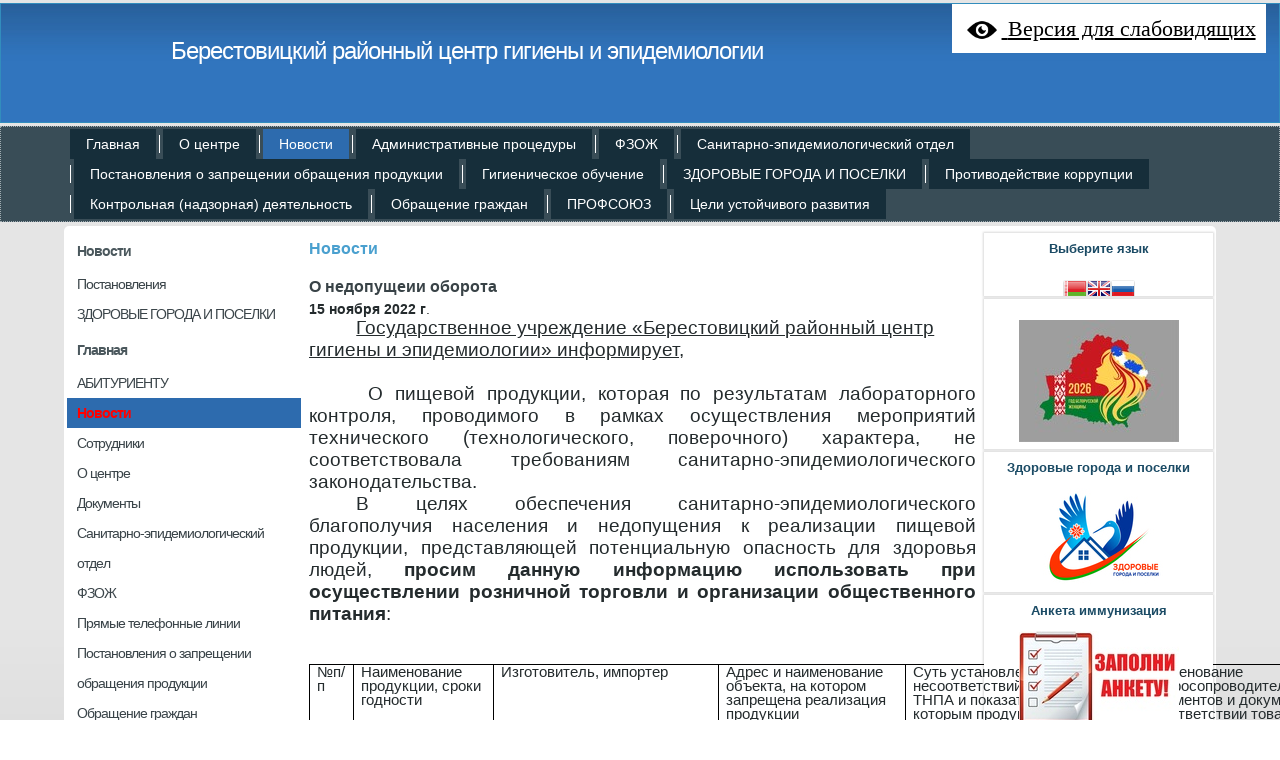

--- FILE ---
content_type: text/html; charset=utf-8
request_url: http://www.berestovica.rcge.by/e/3179-o-nedopuscheii-oborota
body_size: 33241
content:
<!DOCTYPE html>
<html><head> <!-- art2line4 -->
 <meta name="viewport" content="initial-scale = 1.0, maximum-scale = 1.0, user-scalable = no, width = device-width" />
 <link href="/maxage/1497455604/templates/temple/4/571/style.css" rel="stylesheet" media="screen" type="text/css" />
 <!--[if lte IE 7]><link rel="stylesheet" href="/maxage/1497455604/templates/temple/4/571/style.ie7.css" media="screen" /><![endif]-->
 <link href="/maxage/1497455604/templates/temple/4/571/style.responsive.css" rel="stylesheet" media="all" />
 <style>.art-content .art-postcontent-0 .layout-item-0 { padding-right: 3px;padding-left: 3px; }
.ie7 .art-post .art-layout-cell {border:none !important; padding:0 !important; }
.ie6 .art-post .art-layout-cell {border:none !important; padding:0 !important; }
</style>
 <meta charset="utf-8">
<meta http-equiv="Content-Type" content="text/html; charset=UTF-8">
<title>О недопущеии оборота - Новости - Берестовицкий районный центр гигиены и эпидемиологии</title>
<meta name="Description" content="Государственное учреждение &laquo;Берестовицкий районный центр гигиены и эпидемиологии&raquo; информирует, О пищевой продукции, которая по результатам">
<meta name="Keywords" content="берестовица рцгиэ, берестовицкий рцгиэ, Берестовицкий районный центр гигиены и эпидемиологии">
<meta name="Robots" content="index,follow">
<link href="/stylesheets/base_packaged.css?1617571031" media="all" rel="stylesheet" type="text/css" /><script src="//yandex.st/jquery/1.11.0/jquery.min.js" type="text/javascript"></script><script src="//code.jquery.com/jquery-migrate-1.2.1.js" type="text/javascript"></script><script type="text/javascript">
//<![CDATA[
$j = jQuery.noConflict();
//]]>
</script><script src="/javascripts/base_packaged.js?1617571031" type="text/javascript"></script><script type="text/javascript">
  hs.captionEval = 'generate_highslide_caption(this,false,false)';
  hs.graphicsDir = '/stylesheets/graphics/close.png';
  hs.graphicsDir = hs.graphicsDir.replace("graphics"+"/"+"close.png", "graphi"+"cs/")
  hs.zIndexCounter = 11007;
	hs.transitions = ['expand', 'crossfade'];
	//hs.wrapperClassName = 'dark borderless floating-caption';
	hs.wrapperClassName = 'wide-border';
	hs.fadeInOut = true;
  //hs.captionEval = 'this.thumb.title';
  var currentUserHours = (new Date()).getHours();
  // we do shadowing only during light time of the day
  if (currentUserHours > 6 && currentUserHours < 20) {
    hs.dimmingOpacity = .85;
  } else { //hs.dimmingOpacity = .08;
    hs.dimmingDuration = 300; }
  hs.showCredits = false;
  hs.outlineType = 'rounded-white';

	// Add the controlbar
	if (hs.addSlideshow) hs.addSlideshow({
		//slideshowGroup: 'group1',
		interval: 5000,
		repeat: true,
		useControls: true,
		fixedControls: 'fit',
		overlayOptions: {
			opacity: .8,
			hideOnMouseOut: false,
		  position: 'bottom center',
		  relativeTo: 'viewport',
		  offsetY: 0
		}
	});
</script>

<!-- ============== html for font-awesome @head.html ============== -->
<link rel="stylesheet" href="https://maxcdn.bootstrapcdn.com/font-awesome/4.5.0/css/font-awesome.min.css" />

<style>

/* ============== css for progress-bar-animated @style.css ============== */

/*---------- PROGRESS Анимированный прогресс-бар--------------------------------*/
@-webkit-keyframes move {
    0%  {background-position: 0 0;}
    100%{background-position: 50px 50px;}
}
.la_progress_indicator,
.highslide-body img[href*=progr],
img[src*="loader.white.gif"] {
    display: inline-block;
    margin-left: 3px;
    -moz-box-sizing: border-box;
    box-sizing: border-box;
    -moz-border-radius: 5px;
    border-radius: 5px;
    box-shadow: inset 0px 0px 3px #B64532;
    -webkit-box-shadow: inset 0px 0px 3px #B64532;
    -moz-box-shadow: inset 0px 0px 3px #B64532;
    width: 180px;
    height: 18px;
    background-color: #DF644F;
    padding-left: 180px;
    overflow: hidden;
    background-image: -webkit-gradient(linear, 0 0, 100% 100%, color-stop(.25, rgba(255, 255, 255, .2)), color-stop(.25, transparent), color-stop(.5, transparent), color-stop(.5, rgba(255, 255, 255, .2)), color-stop(.75, rgba(255, 255, 255, .2)), color-stop(.75, transparent), to(transparent));
    background-image: -moz-linear-gradient(-45deg, rgba(255, 255, 255, .2) 25%, transparent 25%, transparent 50%, rgba(255, 255, 255, .2) 50%, rgba(255, 255, 255, .2) 75%, transparent 75%, transparent);
    -webkit-background-size: 50px 50px;
    -moz-background-size: 50px 50px;
    -webkit-animation: move 2s linear infinite;
}
#new_right_widget .la_progress_indicator{
    width:100%!Important;
    width: 100%!Important;
    padding-left:100%!Important;
}

</style>
<style type='text/css'>
.prototip .default .content {
  background: #B5B5B5;
}
#main_content_place input[type="text"] {
    border: 1px solid gray;
}
#main_content_place textarea {
    border: 1px solid gray;
}
.art-blockheader h3.t .editor a {color:green;}#sidemenu_section_2 a {
font-weight: bold;
color: red !important;
}
#sidemenu_section_2 a span {
font-weight: bold;
color: red !important;
}
#main_content_place p {margin: 1.5em 0em 0em;}

</style><script type="text/javascript">
 var owner_walks_around = (document.cookie.indexOf('last_login=') >= 0);
 var RecaptchaOptions = { theme : 'clean', lang : 'ru' };
</script>
<!--[if lt IE 9]><script src="/javascripts/html5shiv.js" type="text/javascript"></script><![endif]--><div class='la_special_version_link'>
<a href='http://special.berestovica.rcge.by/e/3179-o-nedopuscheii-oborota'>
<img src='/aspects/special_version/public/eye.png' />
<span class='la_special_version_text'>Версия для слабовидящих</span>
</a>
</div>
<style>
.la_special_version_link {
    position: absolute;
    top:0;
    right:10px;
    margin:0.2em;
    padding: 0px;
    font-size: 1.4em;
    background-color: white;
    color: black;
    z-index:100000;
}
.la_special_version_link a, .la_special_version_link a:hover {
    color: black;
}

.la_special_version_link a {
    line-height: 2.2em;
    padding: 10px;
}

.la_special_version_link a img {
  width: 40px;
  border: 0px;
  vertical-align: middle;
  margin-top:-2px;
}
.la_mobile .la_special_version_text {
  display: none;
}
.la_mobile .la_special_version_link {
  top: 3em;
  right: 8px;
  z-index: 9; /* to fly under mobile menu */
}
</style>

 <script src="/maxage/1497455604/templates/temple/4/571/script.js" type="text/javascript"></script>
 <script src="/maxage/1497455604/templates/temple/4/571/script.responsive.js" type="text/javascript"></script>
</head>
<body>
<div id="art-main">
<!--flashpoint--><!--flashisflexible--><header class="art-header">
 <div class="art-shapes">
 
 </div>
<h1 class="art-headline"><a href="/">Берестовицкий районный центр гигиены и эпидемиологии</a></h1>
<h2 class="art-slogan"></h2>
 
 
</header><!--flashpointend-->
<nav class="art-nav">
 <div class="art-nav-inner">
 <ul class="art-hmenu" id="topmenu_it_is"><li id="top_section_1"> <a href="/"><span class="l"></span><span class="r"></span><span class="t">Главная</span></a> </li><li id="top_section_6"> <a href="/o-tsentre"><span class="l"></span><span class="r"></span><span class="t">О центре</span></a> </li><li class="current" id="top_section_2"> <a href="/novosti" class="active"><span class="l"></span><span class="r"></span><span class="t">Новости</span></a> </li><li id="top_section_181"> <a href="/administrativnyie-protseduryi"><span class="l"></span><span class="r"></span><span class="t">Административные процедуры</span></a> </li><li id="top_section_3"> <a href="/fzozh"><span class="l"></span><span class="r"></span><span class="t">ФЗОЖ</span></a> </li><li id="top_section_36"> <a href="/sanitarno-epidemiologicheskiy-otdel"><span class="l"></span><span class="r"></span><span class="t">Санитарно-эпидемиологический отдел</span></a> </li><li id="top_section_144"> <a href="/postanovleniya-o-zapreschenii-obrascheniya-produktsii"><span class="l"></span><span class="r"></span><span class="t">Постановления о запрещении обращения продукции</span></a> </li><li id="top_section_165"> <a href="/gigienicheskoe-obuchenie"><span class="l"></span><span class="r"></span><span class="t">Гигиеническое обучение</span></a> </li><li id="top_section_168"> <a href="/novosti/zdorovyie-goroda-i-poselki"><span class="l"></span><span class="r"></span><span class="t">ЗДОРОВЫЕ ГОРОДА И ПОСЕЛКИ</span></a> </li><li id="top_section_175"> <a href="/protivodeystvie-korruptsii"><span class="l"></span><span class="r"></span><span class="t">Противодействие коррупции</span></a> </li><li id="top_section_183"> <a href="/kontrolnaya-nadzornaya-deyatelnost"><span class="l"></span><span class="r"></span><span class="t">Контрольная (надзорная) деятельность</span></a> </li><li id="top_section_158"> <a href="/obraschenie-grazhdan"><span class="l"></span><span class="r"></span><span class="t">Обращение граждан</span></a> </li><li id="top_section_248"> <a href="/profsoyuz"><span class="l"></span><span class="r"></span><span class="t">ПРОФСОЮЗ</span></a> </li><li id="top_section_162"> <a href="/tseli-ustoychivogo-razvitiya"><span class="l"></span><span class="r"></span><span class="t">Цели устойчивого развития</span></a> </li></ul>
 
 </div>
 </nav>
<div class="art-sheet clearfix">
 <div class="art-layout-wrapper">
 <div class="art-content-layout">
 <div class="art-content-layout-row">
 <div class="art-layout-cell art-sidebar1">
 <div class="art-box art-vmenublock"><div class="art-vmenublock-tl"></div>
 <div class="art-vmenublock-tr"></div>
 <div class="art-vmenublock-bl"></div>
 <div class="art-vmenublock-br"></div>
 <div class="art-vmenublock-tc"></div>
 <div class="art-vmenublock-bc"></div>
 <div class="art-vmenublock-cl"></div>
 <div class="art-vmenublock-cr"></div>
 <div class="art-vmenublock-cc"></div>
 <div class="art-box-body art-vmenublock-body">
 <div class="art-bar art-vmenublockheader">
 <div class="l"></div>
 <div class="r"></div>
 <h3 class="t"><a href="/novosti" class="la_sidemenu_heading la_sidemenu_heading_section_2 la_sidemenu_first">Новости</a></h3>
 </div>
 <div class="art-box art-vmenublockcontent">
 <div class="art-box-body art-vmenublockcontent-body">
 <!-- block-content -->
 <ul class="art-vmenu sidemenu" id="menu_for_2">
<li id="sidemenu_section_166"> <a href="/novosti/postanovleniya"><span class="l"></span><span class="r"></span><span class="t">Постановления</span></a> </li><li id="sidemenu_section_168"> <a href="/novosti/zdorovyie-goroda-i-poselki"><span class="l"></span><span class="r"></span><span class="t">ЗДОРОВЫЕ ГОРОДА И ПОСЕЛКИ</span></a> </li>
 </ul>
 <!-- /block-content -->
 
 		<div class="cleared"></div>
 </div>
 </div>
 		<div class="cleared"></div>
 </div>
</div>
<div class="art-box art-vmenublock"><div class="art-vmenublock-tl"></div>
 <div class="art-vmenublock-tr"></div>
 <div class="art-vmenublock-bl"></div>
 <div class="art-vmenublock-br"></div>
 <div class="art-vmenublock-tc"></div>
 <div class="art-vmenublock-bc"></div>
 <div class="art-vmenublock-cl"></div>
 <div class="art-vmenublock-cr"></div>
 <div class="art-vmenublock-cc"></div>
 <div class="art-box-body art-vmenublock-body">
 <div class="art-bar art-vmenublockheader">
 <div class="l"></div>
 <div class="r"></div>
 <h3 class="t"><a href="/" class="la_sidemenu_heading la_sidemenu_heading_section_1 ">Главная</a></h3>
 </div>
 <div class="art-box art-vmenublockcontent">
 <div class="art-box-body art-vmenublockcontent-body">
 <!-- block-content -->
 <ul class="art-vmenu sidemenu" id="menu_for_1">
<li id="sidemenu_section_212"> <a href="/abiturientu"><span class="l"></span><span class="r"></span><span class="t">АБИТУРИЕНТУ</span></a> </li><li id="sidemenu_section_2"> <a href="/novosti" class="active"><span class="l"></span><span class="r"></span><span class="t">Новости</span></a> </li><li id="sidemenu_section_4"> <a href="/sotrudniki-4"><span class="l"></span><span class="r"></span><span class="t">Сотрудники</span></a> </li><li id="sidemenu_section_6"> <a href="/o-tsentre"><span class="l"></span><span class="r"></span><span class="t">О центре</span></a> </li><li id="sidemenu_section_51"> <a href="/dokumentyi"><span class="l"></span><span class="r"></span><span class="t">Документы</span></a> </li><li id="sidemenu_section_36"> <a href="/sanitarno-epidemiologicheskiy-otdel"><span class="l"></span><span class="r"></span><span class="t">Санитарно-эпидемиологический отдел</span></a> </li><li id="sidemenu_section_3"> <a href="/fzozh"><span class="l"></span><span class="r"></span><span class="t">ФЗОЖ</span></a> </li><li id="sidemenu_section_164"> <a href="/pryamyie-telefonnyie-linii"><span class="l"></span><span class="r"></span><span class="t">Прямые телефонные линии</span></a> </li><li id="sidemenu_section_144"> <a href="/postanovleniya-o-zapreschenii-obrascheniya-produktsii"><span class="l"></span><span class="r"></span><span class="t">Постановления о запрещении обращения продукции</span></a> </li><li id="sidemenu_section_158"> <a href="/obraschenie-grazhdan"><span class="l"></span><span class="r"></span><span class="t">Обращение граждан</span></a> </li><li id="sidemenu_section_183"> <a href="/kontrolnaya-nadzornaya-deyatelnost"><span class="l"></span><span class="r"></span><span class="t">Контрольная (надзорная) деятельность</span></a> </li><li id="sidemenu_section_162"> <a href="/tseli-ustoychivogo-razvitiya"><span class="l"></span><span class="r"></span><span class="t">Цели устойчивого развития</span></a> </li><li id="sidemenu_section_165"> <a href="/gigienicheskoe-obuchenie"><span class="l"></span><span class="r"></span><span class="t">Гигиеническое обучение</span></a> </li><li id="sidemenu_section_174"> <a href="/kleschevoy-entsefalit"><span class="l"></span><span class="r"></span><span class="t">Клещевой энцефалит</span></a> </li><li id="sidemenu_section_175"> <a href="/protivodeystvie-korruptsii"><span class="l"></span><span class="r"></span><span class="t">Противодействие коррупции</span></a> </li><li id="sidemenu_section_178"> <a href="/informatsionno-analiticheskiy-byulleten"><span class="l"></span><span class="r"></span><span class="t">Информационно-аналитический бюллетень</span></a> </li><li id="sidemenu_section_179"> <a href="/elektronnoe-obraschenie"><span class="l"></span><span class="r"></span><span class="t">Электронное обращение</span></a> </li><li id="sidemenu_section_181"> <a href="/administrativnyie-protseduryi"><span class="l"></span><span class="r"></span><span class="t">Административные процедуры</span></a> </li><li id="sidemenu_section_247"> <a href="/vakansii"><span class="l"></span><span class="r"></span><span class="t">Вакансии</span></a> </li><li id="sidemenu_section_248"> <a href="/profsoyuz"><span class="l"></span><span class="r"></span><span class="t">ПРОФСОЮЗ</span></a> </li>
 </ul>
 <!-- /block-content -->
 
 		<div class="cleared"></div>
 </div>
 </div>
 		<div class="cleared"></div>
 </div>
</div>

 
<div id='left_widgets' class="la_widgets_column la_widgets_column_left">



  
  <div class="art-box art-block la_widget_banner la_widget" id="widget_59">
<div class="art-block-tl"></div>
<div class="art-block-tr"></div>
<div class="art-block-bl"></div>
<div class="art-block-br"></div>
<div class="art-block-tc"></div>
<div class="art-block-bc"></div>
<div class="art-block-cl"></div>
<div class="art-block-cr"></div>
<div class="art-block-cc"></div>
<div class="art-box-body art-block-body">

            <div class="art-bar art-blockheader">
                <div class="l"></div>
                <div class="r"></div>
                <h3 class="t widget_handle"  >
                                                
                                                
                </h3>

            </div>
            <div class="art-box art-blockcontent">
                                                <div class="art-blockcontent-tl"></div>
                                                <div class="art-blockcontent-tr"></div>
                                                <div class="art-blockcontent-bl"></div>
                                                <div class="art-blockcontent-br"></div>
                                                <div class="art-blockcontent-tc"></div>
                                                <div class="art-blockcontent-bc"></div>
                                                <div class="art-blockcontent-cl"></div>
                                                <div class="art-blockcontent-cr"></div>
                                                <div class="art-blockcontent-cc"></div>

                <div class="art-box-body art-blockcontent-body la_widget_content">
            <!-- block-content -->

<center>
    <b>АБИТУРИЕНТУ</b>
    <br>

    

    
      
    

    

    
    


<a href="/abiturientu-2023" title="АБИТУРИЕНТУ"><img border="0" src="/uploads/b1/s/12/829/canner_image/1/565/canner_dlya-abit.-1-scaled.jpg?t=1704437240" style="border:0px;" /></a>

</center>
            <!-- /block-content -->

                <div class="cleared"></div>
                </div>
            </div>
<div class="cleared"></div>
</div>
</div>

  
  <div class="art-box art-block la_widget_banner la_widget" id="widget_45">
<div class="art-block-tl"></div>
<div class="art-block-tr"></div>
<div class="art-block-bl"></div>
<div class="art-block-br"></div>
<div class="art-block-tc"></div>
<div class="art-block-bc"></div>
<div class="art-block-cl"></div>
<div class="art-block-cr"></div>
<div class="art-block-cc"></div>
<div class="art-box-body art-block-body">

            <div class="art-bar art-blockheader">
                <div class="l"></div>
                <div class="r"></div>
                <h3 class="t widget_handle"  >
                                                Анкета по курению
                                                
                </h3>

            </div>
            <div class="art-box art-blockcontent">
                                                <div class="art-blockcontent-tl"></div>
                                                <div class="art-blockcontent-tr"></div>
                                                <div class="art-blockcontent-bl"></div>
                                                <div class="art-blockcontent-br"></div>
                                                <div class="art-blockcontent-tc"></div>
                                                <div class="art-blockcontent-bc"></div>
                                                <div class="art-blockcontent-cl"></div>
                                                <div class="art-blockcontent-cr"></div>
                                                <div class="art-blockcontent-cc"></div>

                <div class="art-box-body art-blockcontent-body la_widget_content">
            <!-- block-content -->

<center>
    <b></b>
    

    

    
      
    

    

    
    


<a href="https://forms.gle/byDUPwF1LDhNGWqAA" onclick="window.open(this.href);return false;" title="Анкета по курению"><img border="0" src="/uploads/b1/s/12/829/canner_image/0/683/canner_134.webp?t=1621405090" style="border:0px;" /></a>

</center>
            <!-- /block-content -->

                <div class="cleared"></div>
                </div>
            </div>
<div class="cleared"></div>
</div>
</div>

  
  <div class="art-box art-block la_widget_banner la_widget" id="widget_48">
<div class="art-block-tl"></div>
<div class="art-block-tr"></div>
<div class="art-block-bl"></div>
<div class="art-block-br"></div>
<div class="art-block-tc"></div>
<div class="art-block-bc"></div>
<div class="art-block-cl"></div>
<div class="art-block-cr"></div>
<div class="art-block-cc"></div>
<div class="art-box-body art-block-body">

            <div class="art-bar art-blockheader">
                <div class="l"></div>
                <div class="r"></div>
                <h3 class="t widget_handle"  >
                                                
                                                
                </h3>

            </div>
            <div class="art-box art-blockcontent">
                                                <div class="art-blockcontent-tl"></div>
                                                <div class="art-blockcontent-tr"></div>
                                                <div class="art-blockcontent-bl"></div>
                                                <div class="art-blockcontent-br"></div>
                                                <div class="art-blockcontent-tc"></div>
                                                <div class="art-blockcontent-bc"></div>
                                                <div class="art-blockcontent-cl"></div>
                                                <div class="art-blockcontent-cr"></div>
                                                <div class="art-blockcontent-cc"></div>

                <div class="art-box-body art-blockcontent-body la_widget_content">
            <!-- block-content -->

<center>
    <b>О запрещенной продукции на территории РБ</b>
    <br>

    

    
      
    

    

    
    


<a href="http://ocge-grodno.by/index.php/news/reestr-zapreshhennoj-produkcii-2/" onclick="window.open(this.href);return false;" title="О запрещенной продукции на территории РБ"><img border="0" src="/uploads/b1/s/12/829/canner_image/0/694/canner_2.jpg?t=1623162879" style="border:0px;" /></a>

</center>
            <!-- /block-content -->

                <div class="cleared"></div>
                </div>
            </div>
<div class="cleared"></div>
</div>
</div>

  
  <div class="art-box art-block la_widget_banner la_widget" id="widget_11">
<div class="art-block-tl"></div>
<div class="art-block-tr"></div>
<div class="art-block-bl"></div>
<div class="art-block-br"></div>
<div class="art-block-tc"></div>
<div class="art-block-bc"></div>
<div class="art-block-cl"></div>
<div class="art-block-cr"></div>
<div class="art-block-cc"></div>
<div class="art-box-body art-block-body">

            <div class="art-bar art-blockheader">
                <div class="l"></div>
                <div class="r"></div>
                <h3 class="t widget_handle"  >
                                                
                                                
                </h3>

            </div>
            <div class="art-box art-blockcontent">
                                                <div class="art-blockcontent-tl"></div>
                                                <div class="art-blockcontent-tr"></div>
                                                <div class="art-blockcontent-bl"></div>
                                                <div class="art-blockcontent-br"></div>
                                                <div class="art-blockcontent-tc"></div>
                                                <div class="art-blockcontent-bc"></div>
                                                <div class="art-blockcontent-cl"></div>
                                                <div class="art-blockcontent-cr"></div>
                                                <div class="art-blockcontent-cc"></div>

                <div class="art-box-body art-blockcontent-body la_widget_content">
            <!-- block-content -->

<center>
    <b></b>
    

    

    
      
    

    

    
    


<a href="http://minzdrav.gov.by" onclick="window.open(this.href);return false;" title=""><img border="0" src="/uploads/b1/s/12/829/canner_image/1/543/canner_i.webp?t=1701175966" style="border:0px;" /></a>

</center>
            <!-- /block-content -->

                <div class="cleared"></div>
                </div>
            </div>
<div class="cleared"></div>
</div>
</div>

  
  <div class="art-box art-block la_widget_banner la_widget" id="widget_21">
<div class="art-block-tl"></div>
<div class="art-block-tr"></div>
<div class="art-block-bl"></div>
<div class="art-block-br"></div>
<div class="art-block-tc"></div>
<div class="art-block-bc"></div>
<div class="art-block-cl"></div>
<div class="art-block-cr"></div>
<div class="art-block-cc"></div>
<div class="art-box-body art-block-body">

            <div class="art-bar art-blockheader">
                <div class="l"></div>
                <div class="r"></div>
                <h3 class="t widget_handle"  >
                                                Берестовицкий районный
                                                
                </h3>

            </div>
            <div class="art-box art-blockcontent">
                                                <div class="art-blockcontent-tl"></div>
                                                <div class="art-blockcontent-tr"></div>
                                                <div class="art-blockcontent-bl"></div>
                                                <div class="art-blockcontent-br"></div>
                                                <div class="art-blockcontent-tc"></div>
                                                <div class="art-blockcontent-bc"></div>
                                                <div class="art-blockcontent-cl"></div>
                                                <div class="art-blockcontent-cr"></div>
                                                <div class="art-blockcontent-cc"></div>

                <div class="art-box-body art-blockcontent-body la_widget_content">
            <!-- block-content -->

<center>
    <b>исполнительный комитет</b>
    <br>

    

    
      
    

    

    
    


<a href="http://berestovitsa.grodno-region.by/ru/" onclick="window.open(this.href);return false;" title="исполнительный комитет"><img border="0" src="/uploads/b1/s/12/829/canner_image/0/148/canner_ispolkom_beresta.jpg?t=1539354709" style="border:0px;" /></a>

</center>
            <!-- /block-content -->

                <div class="cleared"></div>
                </div>
            </div>
<div class="cleared"></div>
</div>
</div>

  
  <div class="art-box art-block la_widget_banner la_widget" id="widget_66">
<div class="art-block-tl"></div>
<div class="art-block-tr"></div>
<div class="art-block-bl"></div>
<div class="art-block-br"></div>
<div class="art-block-tc"></div>
<div class="art-block-bc"></div>
<div class="art-block-cl"></div>
<div class="art-block-cr"></div>
<div class="art-block-cc"></div>
<div class="art-box-body art-block-body">

            <div class="art-bar art-blockheader">
                <div class="l"></div>
                <div class="r"></div>
                <h3 class="t widget_handle"  >
                                                -
                                                
                </h3>

            </div>
            <div class="art-box art-blockcontent">
                                                <div class="art-blockcontent-tl"></div>
                                                <div class="art-blockcontent-tr"></div>
                                                <div class="art-blockcontent-bl"></div>
                                                <div class="art-blockcontent-br"></div>
                                                <div class="art-blockcontent-tc"></div>
                                                <div class="art-blockcontent-bc"></div>
                                                <div class="art-blockcontent-cl"></div>
                                                <div class="art-blockcontent-cr"></div>
                                                <div class="art-blockcontent-cc"></div>

                <div class="art-box-body art-blockcontent-body la_widget_content">
            <!-- block-content -->

<center>
    <b></b>
    

    

    
      
    

    

    
    


<a href="https://president.gov.by/ru/president" onclick="window.open(this.href);return false;" title="-"><img border="0" src="/uploads/b1/s/12/829/canner_image/1/530/canner_1.gif?t=1701169170" style="border:0px;" /></a>

</center>
            <!-- /block-content -->

                <div class="cleared"></div>
                </div>
            </div>
<div class="cleared"></div>
</div>
</div>

  
  <div class="art-box art-block la_widget_banner la_widget" id="widget_67">
<div class="art-block-tl"></div>
<div class="art-block-tr"></div>
<div class="art-block-bl"></div>
<div class="art-block-br"></div>
<div class="art-block-tc"></div>
<div class="art-block-bc"></div>
<div class="art-block-cl"></div>
<div class="art-block-cr"></div>
<div class="art-block-cc"></div>
<div class="art-box-body art-block-body">

            <div class="art-bar art-blockheader">
                <div class="l"></div>
                <div class="r"></div>
                <h3 class="t widget_handle"  >
                                                -
                                                
                </h3>

            </div>
            <div class="art-box art-blockcontent">
                                                <div class="art-blockcontent-tl"></div>
                                                <div class="art-blockcontent-tr"></div>
                                                <div class="art-blockcontent-bl"></div>
                                                <div class="art-blockcontent-br"></div>
                                                <div class="art-blockcontent-tc"></div>
                                                <div class="art-blockcontent-bc"></div>
                                                <div class="art-blockcontent-cl"></div>
                                                <div class="art-blockcontent-cr"></div>
                                                <div class="art-blockcontent-cc"></div>

                <div class="art-box-body art-blockcontent-body la_widget_content">
            <!-- block-content -->

<center>
    <b></b>
    

    

    
      
    

    

    
    


<a href="https://pravo.by/" onclick="window.open(this.href);return false;" title="-"><img border="0" src="/uploads/b1/s/12/829/canner_image/1/531/canner_canner_skachannyie_faylyi.jpg?t=1701169923" style="border:0px;" /></a>

</center>
            <!-- /block-content -->

                <div class="cleared"></div>
                </div>
            </div>
<div class="cleared"></div>
</div>
</div>

  
  <div class="art-box art-block la_widget_banner la_widget" id="widget_68">
<div class="art-block-tl"></div>
<div class="art-block-tr"></div>
<div class="art-block-bl"></div>
<div class="art-block-br"></div>
<div class="art-block-tc"></div>
<div class="art-block-bc"></div>
<div class="art-block-cl"></div>
<div class="art-block-cr"></div>
<div class="art-block-cc"></div>
<div class="art-box-body art-block-body">

            <div class="art-bar art-blockheader">
                <div class="l"></div>
                <div class="r"></div>
                <h3 class="t widget_handle"  >
                                                -
                                                
                </h3>

            </div>
            <div class="art-box art-blockcontent">
                                                <div class="art-blockcontent-tl"></div>
                                                <div class="art-blockcontent-tr"></div>
                                                <div class="art-blockcontent-bl"></div>
                                                <div class="art-blockcontent-br"></div>
                                                <div class="art-blockcontent-tc"></div>
                                                <div class="art-blockcontent-bc"></div>
                                                <div class="art-blockcontent-cl"></div>
                                                <div class="art-blockcontent-cr"></div>
                                                <div class="art-blockcontent-cc"></div>

                <div class="art-box-body art-blockcontent-body la_widget_content">
            <!-- block-content -->

<center>
    <b></b>
    

    

    
      
    

    

    
    


<a href="https://grodnouzo.gov.by/" onclick="window.open(this.href);return false;" title="-"><img border="0" src="/uploads/b1/s/12/829/canner_image/1/532/canner_canner_guzo__jpg.jpg?t=1701171745" style="border:0px;" /></a>

</center>
            <!-- /block-content -->

                <div class="cleared"></div>
                </div>
            </div>
<div class="cleared"></div>
</div>
</div>

  
  <div class="art-box art-block la_widget_banner la_widget" id="widget_69">
<div class="art-block-tl"></div>
<div class="art-block-tr"></div>
<div class="art-block-bl"></div>
<div class="art-block-br"></div>
<div class="art-block-tc"></div>
<div class="art-block-bc"></div>
<div class="art-block-cl"></div>
<div class="art-block-cr"></div>
<div class="art-block-cc"></div>
<div class="art-box-body art-block-body">

            <div class="art-bar art-blockheader">
                <div class="l"></div>
                <div class="r"></div>
                <h3 class="t widget_handle"  >
                                                -
                                                
                </h3>

            </div>
            <div class="art-box art-blockcontent">
                                                <div class="art-blockcontent-tl"></div>
                                                <div class="art-blockcontent-tr"></div>
                                                <div class="art-blockcontent-bl"></div>
                                                <div class="art-blockcontent-br"></div>
                                                <div class="art-blockcontent-tc"></div>
                                                <div class="art-blockcontent-bc"></div>
                                                <div class="art-blockcontent-cl"></div>
                                                <div class="art-blockcontent-cr"></div>
                                                <div class="art-blockcontent-cc"></div>

                <div class="art-box-body art-blockcontent-body la_widget_content">
            <!-- block-content -->

<center>
    <b></b>
    

    

    
      
    

    

    
    


<a href="https://nces.by/" onclick="window.open(this.href);return false;" title="-"><img border="0" src="/uploads/b1/s/12/829/canner_image/1/542/canner_portal.gov.jpg?t=1701175597" style="border:0px;" /></a>

</center>
            <!-- /block-content -->

                <div class="cleared"></div>
                </div>
            </div>
<div class="cleared"></div>
</div>
</div>

  
  <div class="art-box art-block la_widget_html la_widget" id="widget_82">
<div class="art-block-tl"></div>
<div class="art-block-tr"></div>
<div class="art-block-bl"></div>
<div class="art-block-br"></div>
<div class="art-block-tc"></div>
<div class="art-block-bc"></div>
<div class="art-block-cl"></div>
<div class="art-block-cr"></div>
<div class="art-block-cc"></div>
<div class="art-box-body art-block-body">

            <div class="art-bar art-blockheader">
                <div class="l"></div>
                <div class="r"></div>
                <h3 class="t widget_handle"  >
                                                
                                                
                </h3>

            </div>
            <div class="art-box art-blockcontent">
                                                <div class="art-blockcontent-tl"></div>
                                                <div class="art-blockcontent-tr"></div>
                                                <div class="art-blockcontent-bl"></div>
                                                <div class="art-blockcontent-br"></div>
                                                <div class="art-blockcontent-tc"></div>
                                                <div class="art-blockcontent-bc"></div>
                                                <div class="art-blockcontent-cl"></div>
                                                <div class="art-blockcontent-cr"></div>
                                                <div class="art-blockcontent-cc"></div>

                <div class="art-box-body art-blockcontent-body la_widget_content">
            <!-- block-content -->

<center>
<noindex><!--LiveInternet counter--><a href="https://www.liveinternet.ru/click" target="_blank"><img id="licnt95A6" width="88" height="120" style="border:0" title="LiveInternet: показано количество просмотров и посетителей" src="/uploads/b1/s/12/829/editor_picture/2/153/orig_data_image20251016-23868-s4f0bp.gif?t=1760630978" alt="" /></a><script>(function(d,s){d.getElementById("licnt95A6").src=
"https://counter.yadro.ru/hit?t28.6;r"+escape(d.referrer)+
((typeof(s)=="undefined")?"":";s"+s.width+"*"+s.height+"*"+
(s.colorDepth?s.colorDepth:s.pixelDepth))+";u"+escape(d.URL)+
";h"+escape(d.title.substring(0,150))+";"+Math.random()})
(document,screen)</script><!--/LiveInternet-->
<script type="text/javascript">
//<![CDATA[
if (typeof(jQuery) != 'undefined') { jQuery.noConflict();}
//]]>
</script></noindex>
</center>
            <!-- /block-content -->

                <div class="cleared"></div>
                </div>
            </div>
<div class="cleared"></div>
</div>
</div>

    
  

</div>

	
</div>
 <div class="art-layout-cell art-content" id="main_content_place">

	
	  <div class="art-box art-post" >
    <div class="art-post-tl"></div>
    <div class="art-post-tr"></div>
    <div class="art-post-bl"></div>
    <div class="art-post-br"></div>
    <div class="art-post-tc"></div>
    <div class="art-post-bc"></div>
    <div class="art-post-cl"></div>
    <div class="art-post-cr"></div>
    <div class="art-post-cc"></div>
    <div class="art-box-body art-post-body">
      <div class="art-post-inner art-article art-postcontent">


  

  <h1 id="section_head_2" class="art-PostHeader art-postheader">

    <a href="/novosti" style="text-decoration:none;">Новости</a>

    

  </h1>

  

  


  

  

  

  

  

        <div class="cleared la_element_finish_art"></div>
    </div>
  </div>
</div>


  


  

    

  

    
      
    
      
      
    










  

  

  
    
    <div class="art-box art-post la_element la_element_news" id='element_3179'>
    <div class="art-post-tl"></div>
    <div class="art-post-tr"></div>
    <div class="art-post-bl"></div>
    <div class="art-post-br"></div>
    <div class="art-post-tc"></div>
    <div class="art-post-bc"></div>
    <div class="art-post-cl"></div>
    <div class="art-post-cr"></div>
    <div class="art-post-cc"></div>
    <div class="art-box-body art-post-body">
      <div class="art-post-inner art-article art-postcontent">





















<div class="art-postmetadataheader">
<h2 class="art-PostHeader art-postheader la_element_title">
<span id="element_3179" class="element_handle" 

  

  
>


 О недопущеии оборота

</span>



    

    
</h2>
</div >






    
<div id="element_3179_own_content" class="la_element_content art-PostContent art-postcontent"  >




<b class="la_news_element_published_at">15 ноября 2022 г</b>.






  




<p style="margin-top: 0cm; text-indent: 35.45pt; line-height: normal;"><u><span style="font-size: 14.0pt;">Государственное учреждение &laquo;Берестовицкий районный центр гигиены и эпидемиологии&raquo; информирует</span></u><span style="font-size: 14.0pt;">,</span></p>
<p style="margin-top: 0cm; text-align: justify; text-indent: 35.45pt; line-height: normal;"><span style="font-size: 14.0pt;">&nbsp;</span></p>
<p style="margin-top: 0cm; text-align: justify; text-indent: 35.45pt; line-height: normal;"><span style="font-size: 14.0pt;">&nbsp;О пищевой продукции, которая по результатам лабораторного контроля, проводимого в рамках осуществления мероприятий технического (технологического, поверочного) характера, не соответствовала требованиям санитарно-эпидемиологического законодательства.</span></p>
<p style="margin-top: 0cm; text-align: justify; text-indent: 35.45pt; line-height: normal;"><span style="font-size: 14.0pt;">В целях обеспечения санитарно-эпидемиологического благополучия населения и недопущения к реализации пищевой продукции, представляющей потенциальную опасность для здоровья людей, <strong>просим данную информацию использовать при осуществлении розничной торговли и организации общественного питания</strong>:</span></p>
<p><span style="font-size: 9.0pt; font-family: 'Times New Roman','serif';">&nbsp;</span></p>
<table style="margin-left: -.05pt; border-collapse: collapse; border: none;" nowidth="101%">
<tbody>
<tr style="height: 84.65pt;">
<td style="width: 3.4%; border: solid black 1.0pt; padding: 0cm 5.4pt 0cm 5.4pt; height: 84.65pt;" width="3%">
<p style="margin-top: 0cm; line-height: 11.0pt;"><span style="font-size: 11.0pt;">№п/п</span></p>
</td>
<td style="width: 15.18%; border: solid black 1.0pt; border-left: none; padding: 0cm 5.4pt 0cm 5.4pt; height: 84.65pt;" width="15%">
<p style="margin-top: 0cm; line-height: 11.0pt;"><span style="font-size: 11.0pt;">Наименование продукции, сроки годности</span></p>
</td>
<td style="width: 12.58%; border: solid black 1.0pt; border-left: none; padding: 0cm 5.4pt 0cm 5.4pt; height: 84.65pt;" width="12%">
<p style="margin-top: 0cm; line-height: 11.0pt;"><span style="font-size: 11.0pt;">Изготовитель, импортер</span></p>
</td>
<td style="width: 13.04%; border: solid black 1.0pt; border-left: none; padding: 0cm 5.4pt 0cm 5.4pt; height: 84.65pt;" width="13%">
<p style="margin-top: 0cm; line-height: 11.0pt;"><span style="font-size: 11.0pt;">Адрес и наименование объекта, на котором запрещена реализация продукции</span></p>
</td>
<td style="width: 18.72%; border: solid black 1.0pt; border-left: none; padding: 0cm 5.4pt 0cm 5.4pt; height: 84.65pt;" width="18%">
<p style="margin-top: 0cm; line-height: 11.0pt;"><span style="font-size: 11.0pt;">Суть установленных несоответствий, включая ТНПА и показатели, по которым продукция не соответствовала установленным требованиям по результатам лабораторных исследований</span></p>
</td>
<td style="width: 18.14%; border: solid black 1.0pt; border-left: none; padding: 0cm 5.4pt 0cm 5.4pt; height: 84.65pt;" width="18%">
<p style="line-height: 11.0pt; margin: 0cm -6.55pt .0001pt -5.35pt;"><span style="font-size: 11.0pt;">Наименование товаросопроводительных документов и документа</span></p>
<p style="line-height: 11.0pt; margin: 0cm -6.55pt .0001pt -5.35pt;"><span style="font-size: 11.0pt;">о соответствии товара установленным требованиям, дата выдачи, номер</span></p>
</td>
<td style="width: 10.78%; border: solid black 1.0pt; border-left: none; padding: 0cm 5.4pt 0cm 5.4pt; height: 84.65pt;" width="10%">
<p style="line-height: 11.0pt; margin: 0cm -5.4pt .0001pt -5.35pt;"><span style="font-size: 11.0pt;">Наименование ЦГЭ</span></p>
</td>
<td style="width: 8.16%; border: solid black 1.0pt; border-left: none; padding: 0cm 5.4pt 0cm 5.4pt; height: 84.65pt;" width="8%">
<p style="line-height: 11.0pt; margin: 0cm -5.4pt .0001pt -5.35pt;"><span style="font-size: 11.0pt;">Примечание</span></p>
<p style="line-height: 11.0pt; margin: 0cm -5.4pt .0001pt -5.35pt;"><em><span style="font-size: 11.0pt;">(принятые меры)</span></em></p>
</td>
</tr>
<tr style="height: 84.65pt;">
<td style="width: 3.4%; border: solid black 1.0pt; border-top: none; padding: 0cm 5.4pt 0cm 5.4pt; height: 84.65pt;" width="3%">
<p style="margin-top: 0cm; line-height: 11.0pt;"><span style="font-size: 11.0pt;">1.</span></p>
</td>
<td style="width: 15.18%; border-top: none; border-left: none; border-bottom: solid black 1.0pt; border-right: solid black 1.0pt; padding: 0cm 5.4pt 0cm 5.4pt; height: 84.65pt;" width="15%">
<p style="margin-top: 0cm; text-align: justify; line-height: 11.0pt;"><strong><span style="font-size: 11.0pt;">Халва подсолнечная &laquo;</span></strong><strong><span style="font-size: 11.0pt;">PRINCE</span></strong> <strong><span style="font-size: 11.0pt;">OF</span></strong> <strong><span style="font-size: 11.0pt;">PERSIA</span></strong><strong><span style="font-size: 11.0pt;">&raquo; </span></strong><span style="font-size: 11.0pt;">в потребительской упаковке &ndash; полимерная упаковка, изготовлено по ГОСТ 6502-2014, масса нетто 250 г, дата изготовления 15.09.2022, срок годности 8 месяцев с даты изготовления, штриховой код 4813494032411,</span></p>
<p style="margin-top: 0cm; text-align: justify; line-height: 11.0pt;"><span style="font-size: 11.0pt;">условия хранения: &nbsp;хранить в хорошо вентилируемых, сухих, чистых, крытых складах, не имеющих посторонних запахов, не зараженных вредителями хлебных запасов, при температуре не выше +21&deg;С и относительной влажности не более 70 % <em>(объём партии 20 штук)</em></span></p>
</td>
<td style="width: 12.58%; border-top: none; border-left: none; border-bottom: solid black 1.0pt; border-right: solid black 1.0pt; padding: 0cm 5.4pt 0cm 5.4pt; height: 84.65pt;" width="12%">
<p style="margin: 0cm; margin-bottom: .0001pt; text-align: justify; line-height: 11.0pt;"><span style="font-size: 11.0pt;">Изготовитель: </span></p>
<p style="margin: 0cm; margin-bottom: .0001pt; text-align: justify; line-height: 11.0pt;"><strong><span style="font-size: 11.0pt;">ООО &laquo;Барнаульская халвичная фабрика&raquo;, </span></strong><em><span style="font-size: 11.0pt;">Российская Федерация, Алтайский край, г.Барнаул,&nbsp;&nbsp;&nbsp;&nbsp;&nbsp;&nbsp;&nbsp;&nbsp;&nbsp;&nbsp;&nbsp;&nbsp;&nbsp;&nbsp;&nbsp;&nbsp;&nbsp;&nbsp;&nbsp;&nbsp;&nbsp;&nbsp;&nbsp;&nbsp;&nbsp;&nbsp;&nbsp;&nbsp;&nbsp; пр. Южный,&nbsp;&nbsp;&nbsp;&nbsp;&nbsp;&nbsp;&nbsp;&nbsp;&nbsp;&nbsp;&nbsp;&nbsp;&nbsp;&nbsp;&nbsp;&nbsp; &nbsp;&nbsp;&nbsp;&nbsp;&nbsp;31 м/1.</span></em></p>
<p style="margin: 0cm; margin-bottom: .0001pt; text-align: justify; line-height: 11.0pt; background: transparent;"><span style="font-size: 11.0pt;">Поставщик в Республику&nbsp; Беларусь:</span></p>
<p style="margin: 0cm; margin-bottom: .0001pt; text-align: justify; line-height: 11.0pt; background: transparent;"><strong><span style="font-size: 11.0pt;">ООО &laquo;Евроторг&raquo;</span></strong><span style="font-size: 11.0pt;">, <em>г.Минск, ул.Казинца, 52А-22</em></span></p>
<p style="margin: 0cm; margin-bottom: .0001pt; text-align: justify; line-height: 11.0pt;"><span style="font-size: 11.0pt;">&nbsp;</span></p>
</td>
<td style="width: 13.04%; border-top: none; border-left: none; border-bottom: solid black 1.0pt; border-right: solid black 1.0pt; padding: 0cm 5.4pt 0cm 5.4pt; height: 84.65pt;" width="13%">
<p style="margin-bottom: .0001pt; text-align: justify; line-height: 11.0pt;"><span style="font-size: 11.0pt;">Магазин &laquo;Копеечка&raquo; филиал &laquo;Гомель&raquo; ЗАО &laquo;Доброном&raquo;, </span></p>
<p style="margin-bottom: .0001pt; text-align: justify; line-height: 11.0pt;"><span style="font-size: 11.0pt;">расположенный по адресу: </span></p>
<p style="margin-bottom: .0001pt; text-align: justify; line-height: 11.0pt;"><span style="font-size: 11.0pt;">Гомельская область,&nbsp;&nbsp;&nbsp;&nbsp;&nbsp;&nbsp;&nbsp;&nbsp;&nbsp;&nbsp;&nbsp;&nbsp;&nbsp;&nbsp;&nbsp;&nbsp;&nbsp;&nbsp;&nbsp;&nbsp;&nbsp;&nbsp;&nbsp;&nbsp; г. Чечерск,&nbsp;&nbsp;&nbsp;&nbsp;&nbsp;&nbsp;&nbsp;&nbsp;&nbsp;&nbsp;&nbsp;&nbsp;&nbsp;&nbsp;&nbsp;&nbsp;&nbsp;&nbsp;&nbsp;&nbsp;&nbsp;&nbsp;&nbsp;&nbsp; ул. Советская 30а</span></p>
<p style="margin-bottom: .0001pt; text-align: justify; line-height: 11.0pt;"><span style="font-size: 11.0pt;">(юридический <span>адрес:</span></span></p>
<p style="margin-bottom: .0001pt; text-align: justify; line-height: 11.0pt;"><span style="font-size: 11.0pt;">Гомельская область,&nbsp;&nbsp;&nbsp;&nbsp;&nbsp;&nbsp;&nbsp;&nbsp;&nbsp;&nbsp;&nbsp;&nbsp;&nbsp;&nbsp;&nbsp;&nbsp;&nbsp;&nbsp;&nbsp;&nbsp;&nbsp;&nbsp;&nbsp;&nbsp; г. Гомель,&nbsp;&nbsp;&nbsp;&nbsp;&nbsp;&nbsp;&nbsp;&nbsp;&nbsp;&nbsp;&nbsp;&nbsp;&nbsp;&nbsp;&nbsp;&nbsp;&nbsp;&nbsp;&nbsp;&nbsp;&nbsp;&nbsp;&nbsp;&nbsp; ул. Советская,&nbsp;&nbsp;&nbsp;&nbsp;&nbsp;&nbsp;&nbsp; д. 97, ком. 258)</span></p>
<p style="margin-bottom: .0001pt; text-align: justify; line-height: 11.0pt;"><span style="font-size: 11.0pt;">&nbsp;</span></p>
</td>
<td style="width: 18.72%; border-top: none; border-left: none; border-bottom: solid black 1.0pt; border-right: solid black 1.0pt; padding: 0cm 5.4pt 0cm 5.4pt; height: 84.65pt;" width="18%">
<p style="text-align: justify; line-height: 11.0pt;"><span style="font-family: 'Times New Roman','serif';">Не соответствует требованиям ГН</span><span><span style="font-size: 14.0pt;"> утвержденных постановлением Министерства здравоохранения Республики Беларусь&nbsp;&nbsp;&nbsp;&nbsp;&nbsp;&nbsp;&nbsp;&nbsp;&nbsp;&nbsp;&nbsp;&nbsp;&nbsp;&nbsp;&nbsp;&nbsp;&nbsp;&nbsp;&nbsp;&nbsp; </span></span><span style="font-family: 'Times New Roman','serif';">от 21.06.2012 № 52</span><span><span style="font-size: 14.0pt;">;</span></span></p>
<p style="margin-top: 0cm; text-align: justify; line-height: 11.0pt;"><span style="font-size: 11.0pt;">ГН, утвержденного постановлением Совета Министров Республики Беларусь от 25.01.2021&nbsp;&nbsp;&nbsp;&nbsp;&nbsp;&nbsp;&nbsp;&nbsp;&nbsp;&nbsp;&nbsp;&nbsp;&nbsp;&nbsp;&nbsp;&nbsp;&nbsp;&nbsp;&nbsp;&nbsp;&nbsp;&nbsp;&nbsp;&nbsp;&nbsp;&nbsp;&nbsp;&nbsp;&nbsp;&nbsp;&nbsp;&nbsp;&nbsp; № 37;</span></p>
<p style="margin-top: 0cm; text-align: justify; line-height: 11.0pt;"><span style="font-size: 11.0pt;">ТР ТС 021/2011, принятого Решением Комиссии Таможенного союза&nbsp; от 09.12.2011 № 880</span></p>
<p style="margin-top: 0cm; text-align: justify; line-height: 11.0pt;"><strong><span style="font-size: 11.0pt;">по микробиологическому показателю</span></strong><span style="font-size: 11.0pt;">: </span></p>
<p style="margin-top: 0cm; text-align: justify; line-height: 11.0pt;"><span style="font-size: 11.0pt;">обнаружены БГКП (колиформы), фактическое значение показателей по результатам испытаний обнаружены в 0,01 г, при допустимом уровне не допускается в 0,01 г </span></p>
<p style="margin-top: 0cm; text-align: justify; line-height: 11.0pt;"><span style="font-size: 11.0pt; color: black;">(протоколы лабораторных испытаний Чечерского районного ЦГЭ&raquo;&nbsp;&nbsp;&nbsp;&nbsp;&nbsp;&nbsp;&nbsp;&nbsp; &nbsp;&nbsp;&nbsp;&nbsp;&nbsp;&nbsp;&nbsp;&nbsp;&nbsp;&nbsp;&nbsp;&nbsp;&nbsp;&nbsp;&nbsp;&nbsp;&nbsp;&nbsp;&nbsp;&nbsp;от 01.11.2022&nbsp;&nbsp;&nbsp;&nbsp;&nbsp;&nbsp;&nbsp;&nbsp;&nbsp;&nbsp;&nbsp;&nbsp;&nbsp;&nbsp;&nbsp;&nbsp;&nbsp;&nbsp;&nbsp;&nbsp;&nbsp;&nbsp;&nbsp;&nbsp;&nbsp;&nbsp;&nbsp;&nbsp;&nbsp;&nbsp;&nbsp;&nbsp; № 05.01/826, &nbsp;&nbsp;&nbsp;&nbsp;&nbsp;&nbsp;&nbsp;&nbsp;&nbsp;&nbsp;&nbsp;&nbsp;&nbsp;&nbsp;&nbsp;&nbsp;&nbsp;&nbsp;&nbsp;&nbsp;&nbsp;&nbsp;&nbsp;&nbsp;&nbsp;&nbsp;&nbsp;&nbsp;&nbsp;&nbsp;&nbsp;&nbsp;&nbsp;&nbsp;&nbsp;&nbsp;&nbsp;от 08.11.2022 № 05.01/921- &nbsp;<u>контрольная проба</u>)</span></p>
</td>
<td style="width: 18.14%; border-top: none; border-left: none; border-bottom: solid black 1.0pt; border-right: solid black 1.0pt; padding: 0cm 5.4pt 0cm 5.4pt; height: 84.65pt;" width="18%">
<p style="margin-top: 0cm; line-height: 11.0pt; background: transparent;"><span style="font-size: 11.0pt;">Электронная ТТН &nbsp;&nbsp;&nbsp;&nbsp;&nbsp;&nbsp;&nbsp;&nbsp;&nbsp;&nbsp;&nbsp;&nbsp;&nbsp;&nbsp;&nbsp;&nbsp;&nbsp;&nbsp;&nbsp;&nbsp;&nbsp;&nbsp;&nbsp;&nbsp;&nbsp;&nbsp;&nbsp;&nbsp;от 18.10.2022 &nbsp;&nbsp;&nbsp;&nbsp;&nbsp;&nbsp;&nbsp;&nbsp;&nbsp;&nbsp;&nbsp;&nbsp;&nbsp;&nbsp;&nbsp;&nbsp;&nbsp;&nbsp;&nbsp;&nbsp;&nbsp;&nbsp;&nbsp;&nbsp;&nbsp;&nbsp;&nbsp;&nbsp;&nbsp;&nbsp;&nbsp;&nbsp;&nbsp;&nbsp;&nbsp;&nbsp;&nbsp;&nbsp;&nbsp;&nbsp;№ 002-4819016690008-03000270071</span></p>
<p style="margin-top: 0cm; line-height: 11.0pt; background: transparent;"><span style="font-size: 11.0pt;">(грузоотправитель/ пункт погрузки:</span></p>
<p style="margin-top: 0cm; line-height: 11.0pt; background: transparent;"><span style="font-size: 11.0pt;">ЗАО &laquo;ДОБРОНОМ&raquo;, Логистический центр, Минская область, Минский район, Хатежинский с/с, 1 (район д. Таборы)</span><span style="font-size: 11.0pt;">);</span> <span style="font-size: 11.0pt;">декларация о соответствии, </span></p>
<p style="margin-top: 0cm; text-align: justify; line-height: 11.0pt;"><span style="font-size: 11.0pt;">ЕАЭС № RU Д- RU.ПТ42.В.06652 </span><span style="font-size: 11.0pt; background: white;">дата регистрации декларации о соответствии</span><span style="font-size: 11.0pt;"> 20.02.2018, срок действия до 19.02.2023</span></p>
</td>
<td style="width: 10.78%; border-top: none; border-left: none; border-bottom: solid black 1.0pt; border-right: solid black 1.0pt; padding: 0cm 5.4pt 0cm 5.4pt; height: 84.65pt;" width="10%">
<p style="margin-top: 0cm; text-align: justify; line-height: 11.0pt;"><span><span style="font-size: 11.0pt;">Чечерский районный ЦГЭ </span></span><span style="font-size: 11.0pt;">(исх. от <span>10.11.2022&nbsp;&nbsp;&nbsp;&nbsp;&nbsp;&nbsp;&nbsp;&nbsp;&nbsp;&nbsp;&nbsp;&nbsp;&nbsp;&nbsp; № 1240)</span></span></p>
</td>
<td style="width: 8.16%; border-top: none; border-left: none; border-bottom: solid black 1.0pt; border-right: solid black 1.0pt; padding: 0cm 5.4pt 0cm 5.4pt; height: 84.65pt;" width="8%">
<p style="margin-top: 0cm; line-height: 11.0pt;"><span style="font-size: 11.0pt;">&nbsp;</span></p>
</td>
</tr>
<tr style="height: 35.05pt;">
<td style="width: 3.4%; border: solid black 1.0pt; border-top: none; padding: 0cm 5.4pt 0cm 5.4pt; height: 35.05pt;" width="3%">
<p style="margin-top: 0cm; line-height: 11.0pt;"><span style="font-size: 11.0pt;">2.</span></p>
</td>
<td style="width: 15.18%; border-top: none; border-left: none; border-bottom: solid black 1.0pt; border-right: solid black 1.0pt; padding: 0cm 5.4pt 0cm 5.4pt; height: 35.05pt;" width="15%">
<p style="margin-top: 0cm; text-align: justify; line-height: 11.0pt;"><strong><span style="font-size: 11.0pt;">Солёная пищевая рыбная продукция: сельдь тихоокеанская филе-кусочки солёная в масле &laquo;Слабосолёная&raquo; </span></strong><span style="font-size: 11.0pt;">торговой марки<strong> &laquo;</strong></span><strong><span style="font-size: 11.0pt;">VICI</span></strong><strong><span style="font-size: 11.0pt;">&raquo;, </span></strong><span style="font-size: 11.0pt;">произведено из мороженого сырья, масса нетто 150 г, масса основного продукта 100 г, дата производства 19.09.2022, годен до 18.11.2022, штриховой код 4680023468979, условия хранения: хранить при температуре -4&deg;С +4&deg;С, после вскрытия хранить продукт не более 24 часов при температуре от+1&deg;С до +6&deg;С, продукт готов к употреблению, упакован под вакуумом, номер партии 22262 С261-<em>1 (объём партии на момент отбора пробы 6 упаковок по 150 г)</em></span></p>
</td>
<td style="width: 12.58%; border-top: none; border-left: none; border-bottom: solid black 1.0pt; border-right: solid black 1.0pt; padding: 0cm 5.4pt 0cm 5.4pt; height: 35.05pt;" width="12%">
<p style="margin: 0cm; margin-bottom: .0001pt; text-align: justify; line-height: 11.0pt;"><span style="font-size: 11.0pt;">Изготовитель: </span></p>
<p style="margin: 0cm; margin-bottom: .0001pt; text-align: justify; line-height: 11.0pt;"><strong><span style="font-size: 11.0pt;">ООО &laquo;Вичюнай-Русь&raquo;, </span></strong><em><span style="font-size: 11.0pt;">Российская Федерация, 238758, Калининградская область,&nbsp;&nbsp;&nbsp;&nbsp;&nbsp;&nbsp;&nbsp;&nbsp;&nbsp;&nbsp;&nbsp;&nbsp;&nbsp;&nbsp;&nbsp;&nbsp;&nbsp;&nbsp;&nbsp;&nbsp;&nbsp;&nbsp;&nbsp;&nbsp;&nbsp;&nbsp;&nbsp;&nbsp;&nbsp;&nbsp;&nbsp;&nbsp;&nbsp;&nbsp;&nbsp;&nbsp; &nbsp;г. Советск,&nbsp;&nbsp;&nbsp;&nbsp;&nbsp;&nbsp;&nbsp;&nbsp;&nbsp;&nbsp;&nbsp;&nbsp;&nbsp;&nbsp;&nbsp;&nbsp;&nbsp;&nbsp;&nbsp;&nbsp;&nbsp;&nbsp;&nbsp;&nbsp;&nbsp;&nbsp;&nbsp;&nbsp;&nbsp; ул. Маяковского,&nbsp;&nbsp;&nbsp;&nbsp;&nbsp;&nbsp;&nbsp;&nbsp;&nbsp;&nbsp; д. 3Б.</span></em></p>
<p style="margin: 0cm; margin-bottom: .0001pt; text-align: justify; line-height: 11.0pt; background: transparent;"><span style="font-size: 11.0pt;">Поставщик в Республику&nbsp; Беларусь:</span></p>
<p style="margin: 0cm; margin-bottom: .0001pt; text-align: justify; line-height: 11.0pt; background: transparent;"><strong><span style="font-size: 11.0pt;">ИУП </span></strong><strong><span style="font-size: 11.0pt;">&laquo;ЭкоФорт&raquo;, </span></strong><em><span style="font-size: 11.0pt;">Минская область, 223039, Минский район, Хатежинский с/с, южнее н.п. Хатежино, &nbsp;&nbsp;&nbsp;&nbsp;&nbsp;&nbsp;&nbsp;&nbsp;&nbsp;&nbsp;&nbsp;&nbsp;&nbsp;&nbsp;&nbsp;&nbsp;&nbsp;&nbsp;&nbsp;&nbsp;&nbsp;&nbsp;&nbsp;&nbsp;&nbsp;&nbsp;&nbsp;&nbsp;склад - морозильник, АБК, офис № 1</span></em></p>
</td>
<td style="width: 13.04%; border-top: none; border-left: none; border-bottom: solid black 1.0pt; border-right: solid black 1.0pt; padding: 0cm 5.4pt 0cm 5.4pt; height: 35.05pt;" width="13%">
<p style="margin-bottom: .0001pt; text-align: justify; line-height: 11.0pt;"><span style="font-size: 11.0pt;">Магазин &laquo;Остров чистоты и вкуса&raquo; ЧТУП &laquo;ЗападХимТорг&raquo;, &nbsp;</span></p>
<p style="margin-bottom: .0001pt; text-align: justify; line-height: 11.0pt;"><span style="font-size: 11.0pt;">расположенный по адресу: </span></p>
<p style="margin-bottom: .0001pt; text-align: justify; line-height: 11.0pt;"><span style="font-size: 11.0pt;">г. Костюковичи, мкр. Молодежный, 13</span></p>
<p style="margin-bottom: .0001pt; text-align: justify; line-height: 11.0pt;"><span style="font-size: 11.0pt;">(юридический <span>адрес:</span></span></p>
<p style="margin-bottom: .0001pt; text-align: justify; line-height: 11.0pt;"><span style="font-size: 11.0pt;">Гродненская область, Ивьевский район, д. Липнишки, ул. Комсомольская, 42-1)</span></p>
<p style="margin-bottom: .0001pt; text-align: justify; line-height: 11.0pt;"><span style="font-size: 11.0pt;">&nbsp;</span></p>
</td>
<td style="width: 18.72%; border-top: none; border-left: none; border-bottom: solid black 1.0pt; border-right: solid black 1.0pt; padding: 0cm 5.4pt 0cm 5.4pt; height: 35.05pt;" width="18%">
<p style="text-align: justify; line-height: 11.0pt;"><span style="font-family: 'Times New Roman','serif';">Не соответствует требованиям </span><span style="font-family: 'Times New Roman','serif';">ТР ТС 021/2011, принятого Решением Комиссии Таможенного союза от&nbsp;&nbsp;&nbsp;&nbsp;&nbsp;&nbsp;&nbsp;&nbsp;&nbsp;&nbsp;&nbsp;&nbsp;&nbsp;&nbsp;&nbsp;&nbsp;&nbsp;&nbsp;&nbsp;&nbsp;&nbsp; 09.12.2011 № 880;</span></p>
<p style="text-align: justify; line-height: 11.0pt;"><span style="font-family: 'Times New Roman','serif';">ТР ЕАЭС 040/2016, принятого Решением Совета Евразийской экономической комиссии от 18.10.2016&nbsp;&nbsp;&nbsp;&nbsp;&nbsp;&nbsp;&nbsp;&nbsp;&nbsp;&nbsp;&nbsp;&nbsp;&nbsp;&nbsp;&nbsp;&nbsp;&nbsp;&nbsp;&nbsp;&nbsp;&nbsp; № 162; </span><span style="font-family: 'Times New Roman','serif';">ГН, утв. постановлением </span><span style="font-family: 'Times New Roman','serif';">Совета Министров Республики Беларусь </span><span style="font-family: 'Times New Roman','serif';">от 25.01.2021 № 37; </span><span style="font-family: 'Times New Roman','serif';">СанПин, ГН, утвержденных Постановлением Министерства здравоохранения Республики Беларусь от 21.06.2013 № 52 </span></p>
<p style="text-align: justify; line-height: 11.0pt;"><strong><span style="font-family: 'Times New Roman','serif';">по </span></strong><span><strong><span style="font-size: 14.0pt;">микробиологическому показателю:</span></strong></span></p>
<p style="text-align: justify; line-height: 11.0pt;"><span><span style="font-size: 14.0pt;">обнаружены дрожжи &ndash; фактическое значение показателя составило</span></span></p>
<p style="text-align: justify; line-height: 11.0pt;"><span style="font-family: 'Times New Roman','serif';">2,0&times;10<sup>3 </sup>КОЕ/г и </span></p>
<p style="text-align: justify; line-height: 11.0pt;"><span style="font-family: 'Times New Roman','serif';">2,7&times;10<sup>3</sup> КОЕ/г &ndash;<strong>контрольная проба</strong>, при нормирующем значении не более 100 КОЕ/г</span></p>
<p style="text-align: justify; line-height: 11.0pt;"><span style="font-family: 'Times New Roman','serif';">(протоколы лабораторных испытаний Могилёвского областного ЦГЭиОЗ&nbsp;&nbsp;&nbsp;&nbsp;&nbsp;&nbsp;&nbsp;&nbsp;&nbsp;&nbsp;&nbsp;&nbsp;&nbsp;&nbsp;&nbsp;&nbsp;&nbsp;&nbsp;&nbsp;&nbsp;&nbsp;&nbsp;&nbsp;&nbsp;&nbsp;&nbsp;&nbsp; от 31.10.2022 № 487;&nbsp;&nbsp;&nbsp;&nbsp;&nbsp;&nbsp;&nbsp;&nbsp;&nbsp;&nbsp;&nbsp;&nbsp;&nbsp;&nbsp;&nbsp;&nbsp;&nbsp;&nbsp;&nbsp;&nbsp;&nbsp;&nbsp; от 09.11.2022 № 499 &ndash; <u>контрольная проба</u>)</span></p>
</td>
<td style="width: 18.14%; border-top: none; border-left: none; border-bottom: solid black 1.0pt; border-right: solid black 1.0pt; padding: 0cm 5.4pt 0cm 5.4pt; height: 35.05pt;" width="18%">
<p style="margin-top: 0cm; line-height: 11.0pt; background: transparent;"><span style="font-size: 11.0pt;">ТТН от 30.09.2022 серия ФМ № 1418528</span></p>
<p style="margin-top: 0cm; line-height: 11.0pt; background: transparent;"><span style="font-size: 11.0pt;">(грузоотправитель</span></p>
<p style="margin-top: 0cm; line-height: 11.0pt; background: transparent;"><span style="font-size: 11.0pt;">ИТУП &laquo;ЭкоФорт&raquo;, Минский район, 223029, район д. Калинино, Михайловский с/с, 58/2, каб. 8, пункт погрузки Минская область, Минский район, 223039, </span></p>
<p style="margin-top: 0cm; line-height: 11.0pt; background: transparent;"><span style="font-size: 11.0pt;">Михайловский с/с,&nbsp;&nbsp;&nbsp;&nbsp;&nbsp;&nbsp;&nbsp;&nbsp;&nbsp;&nbsp;&nbsp;&nbsp;&nbsp;&nbsp;&nbsp;&nbsp;&nbsp;&nbsp;&nbsp;&nbsp;&nbsp;&nbsp;&nbsp; д. Калинино,</span></p>
<p style="margin-top: 0cm; line-height: 11.0pt; background: transparent;"><span style="font-size: 11.0pt;">декларация о соответствии, </span></p>
<p style="margin-top: 0cm; line-height: 11.0pt; background: transparent;"><span style="font-size: 11.0pt;">ЕАЭС № RU Д- RU.АЕ34.В.08849/20 </span><span style="font-size: 11.0pt;">дата регистрации декларации о соответствии</span><span style="font-size: 11.0pt;"> 21.04.2020, срок действия до 20.04.2023, удостоверение качества № </span><span style="font-size: 11.0pt;">BSBS</span><span style="font-size: 11.0pt;">801/22 от 21.09.2022</span></p>
</td>
<td style="width: 10.78%; border-top: none; border-left: none; border-bottom: solid black 1.0pt; border-right: solid black 1.0pt; padding: 0cm 5.4pt 0cm 5.4pt; height: 35.05pt;" width="10%">
<p style="margin-top: 0cm; text-align: justify; line-height: 11.0pt;"><span><span style="font-size: 11.0pt;">Костюковичский районный ЦГЭ </span></span><span style="font-size: 11.0pt;">(исх. от <span>11.11.2022&nbsp;&nbsp;&nbsp;&nbsp;&nbsp;&nbsp;&nbsp;&nbsp;&nbsp;&nbsp;&nbsp;&nbsp;&nbsp;&nbsp; № 3-3/4598)</span></span></p>
</td>
<td style="width: 8.16%; border-top: none; border-left: none; border-bottom: solid black 1.0pt; border-right: solid black 1.0pt; padding: 0cm 5.4pt 0cm 5.4pt; height: 35.05pt;" width="8%">
<p style="margin-top: 0cm; line-height: 11.0pt;"><span style="font-size: 11.0pt;">&nbsp;</span></p>
</td>
</tr>
<tr style="height: 34.6pt;">
<td style="width: 3.4%; border: solid black 1.0pt; border-top: none; padding: 0cm 5.4pt 0cm 5.4pt; height: 34.6pt;" width="3%">
<p style="margin-top: 0cm; line-height: 11.0pt;"><span style="font-size: 11.0pt;">3.</span></p>
</td>
<td style="width: 15.18%; border-top: none; border-left: none; border-bottom: solid black 1.0pt; border-right: solid black 1.0pt; padding: 0cm 5.4pt 0cm 5.4pt; height: 34.6pt;" width="15%">
<p style="margin-top: 0cm; text-align: justify; line-height: 11.0pt;"><strong><span style="font-size: 11.0pt;">Продукты из шпика. Грудинка солёная, охлажденная, </span></strong><span style="font-size: 11.0pt;">изготовлена по СТБ 742-2009, упакована в лоток массой 0,5 кг, &nbsp;&nbsp;&nbsp;&nbsp;&nbsp;&nbsp;&nbsp;&nbsp;&nbsp;&nbsp;&nbsp;&nbsp;&nbsp;&nbsp;&nbsp;&nbsp;&nbsp;дата изготовления 24.10.2022, срок годности 60 суток при температуре 0-8&deg;С и относительной влажности 70-80% <em>(отбор проб произведен от партии общим весом 17,1 кг)</em></span></p>
</td>
<td style="width: 12.58%; border-top: none; border-left: none; border-bottom: solid black 1.0pt; border-right: solid black 1.0pt; padding: 0cm 5.4pt 0cm 5.4pt; height: 34.6pt;" width="12%">
<p style="margin: 0cm; margin-bottom: .0001pt; text-align: justify; line-height: 11.0pt;"><span style="font-size: 11.0pt;">Изготовитель: </span></p>
<p style="margin-bottom: .0001pt; text-align: justify; line-height: 11.0pt;"><strong><span style="font-size: 11.0pt;">ЧТУП &laquo;Вимко&raquo; </span></strong></p>
<p style="margin-bottom: .0001pt; text-align: justify; line-height: 11.0pt;"><span style="font-size: 11.0pt;">(юридический адрес: </span><em><span style="font-size: 11.0pt;">Минская область, 223232,&nbsp;&nbsp;&nbsp;&nbsp;&nbsp;&nbsp;&nbsp;&nbsp; г.Червень,&nbsp;&nbsp;&nbsp;&nbsp;&nbsp;&nbsp;&nbsp;&nbsp;&nbsp;&nbsp;&nbsp;&nbsp;&nbsp;&nbsp;&nbsp;&nbsp;&nbsp;&nbsp; ул. Базовая, д. 6</span></em><span style="font-size: 11.0pt;">)</span></p>
<p style="margin: 0cm; margin-bottom: .0001pt; text-align: justify; line-height: 11.0pt;"><span style="font-size: 11.0pt;">&nbsp;</span></p>
</td>
<td style="width: 13.04%; border-top: none; border-left: none; border-bottom: solid black 1.0pt; border-right: solid black 1.0pt; padding: 0cm 5.4pt 0cm 5.4pt; height: 34.6pt;" width="13%">
<p style="margin-bottom: .0001pt; text-align: justify; line-height: 11.0pt;"><span style="font-size: 11.0pt;">ЧТУП &laquo;Вимко&raquo;&nbsp; </span></p>
<p style="margin-bottom: .0001pt; text-align: justify; line-height: 11.0pt;"><span style="font-size: 11.0pt;">(юридический адрес и адрес месторасположения:</span><span style="font-size: 11.0pt;"> Минская область, 223232, г. Червень,&nbsp;&nbsp;&nbsp;&nbsp;&nbsp;&nbsp;&nbsp;&nbsp;&nbsp;&nbsp;&nbsp;&nbsp;&nbsp;&nbsp;&nbsp;&nbsp;&nbsp;&nbsp; ул. Базовая, д. 6)</span></p>
<p style="margin-bottom: .0001pt; text-align: justify; line-height: 11.0pt;"><span style="font-size: 11.0pt;">&nbsp;</span></p>
</td>
<td style="width: 18.72%; border-top: none; border-left: none; border-bottom: solid black 1.0pt; border-right: solid black 1.0pt; padding: 0cm 5.4pt 0cm 5.4pt; height: 34.6pt;" width="18%">
<p style="text-align: justify; line-height: 11.0pt;"><span style="font-family: 'Times New Roman','serif';">Не соответствует требованиям ГН, утв. постановлением </span><span style="font-family: 'Times New Roman','serif';">Совета Министров Республики Беларусь &nbsp;</span><span style="font-family: 'Times New Roman','serif';">от 25.01.2021 №37</span></p>
<p style="text-align: justify; line-height: 11.0pt;"><strong><span style="font-family: 'Times New Roman','serif';">по микробиологическому показателю: </span></strong><span style="font-family: 'Times New Roman','serif';">обнаружены БГКП в 1 г, при нормативе &laquo;не допускается в 1 г&raquo; продукта </span><span style="font-family: 'Times New Roman','serif';">(протокол лабораторных испытаний Пуховичского районного ЦГЭ от 06.11.2022 &nbsp;&nbsp;&nbsp;&nbsp;&nbsp;&nbsp;&nbsp;&nbsp;&nbsp;&nbsp;&nbsp;&nbsp;&nbsp;&nbsp;&nbsp;&nbsp;&nbsp;&nbsp;&nbsp;&nbsp;&nbsp;&nbsp;&nbsp;&nbsp;&nbsp;&nbsp;&nbsp;&nbsp;&nbsp;&nbsp;&nbsp;&nbsp;&nbsp;&nbsp;&nbsp;&nbsp;&nbsp;&nbsp;&nbsp;&nbsp;&nbsp;&nbsp;&nbsp;&nbsp;&nbsp;&nbsp;&nbsp;&nbsp;№ 83/172-179/8;9)</span></p>
</td>
<td style="width: 18.14%; border-top: none; border-left: none; border-bottom: solid black 1.0pt; border-right: solid black 1.0pt; padding: 0cm 5.4pt 0cm 5.4pt; height: 34.6pt;" width="18%">
<p style="margin-top: 0cm; line-height: 11.0pt; background: transparent;"><span style="font-size: 11.0pt;">Удостоверение качества и безопасности от 01.11.2022 № 3040/1, ветеринарное свидетельство № 022-2055888, выдано&nbsp;&nbsp;&nbsp;&nbsp;&nbsp;&nbsp;&nbsp;&nbsp;&nbsp;&nbsp;&nbsp;&nbsp;&nbsp;&nbsp;&nbsp;&nbsp;&nbsp;&nbsp;&nbsp;&nbsp;&nbsp;&nbsp;&nbsp;&nbsp;&nbsp;&nbsp;&nbsp;&nbsp;&nbsp;&nbsp;&nbsp;&nbsp;&nbsp;&nbsp; ЗАО &laquo;Турец&raquo;, удостоверение качества и безопасности от 17.10.2022 № 1990 на сырьё выдано&nbsp;&nbsp;&nbsp;&nbsp;&nbsp;&nbsp;&nbsp;&nbsp;&nbsp;&nbsp;&nbsp;&nbsp;&nbsp;&nbsp;&nbsp;&nbsp;&nbsp;&nbsp;&nbsp;&nbsp;&nbsp;&nbsp;&nbsp;&nbsp;&nbsp;&nbsp;&nbsp;&nbsp;&nbsp;&nbsp;&nbsp;&nbsp;&nbsp;&nbsp;&nbsp;&nbsp;&nbsp;&nbsp; ЗАО &laquo;Турец&raquo;</span></p>
</td>
<td style="width: 10.78%; border-top: none; border-left: none; border-bottom: solid black 1.0pt; border-right: solid black 1.0pt; padding: 0cm 5.4pt 0cm 5.4pt; height: 34.6pt;" width="10%">
<p style="margin-top: 0cm; text-align: justify; line-height: 11.0pt;"><span><span style="font-size: 11.0pt;">Червенский районный ЦГЭ </span></span><span style="font-size: 11.0pt;">(исх. от <span>10.11.2022&nbsp;&nbsp;&nbsp;&nbsp;&nbsp;&nbsp;&nbsp;&nbsp;&nbsp;&nbsp;&nbsp;&nbsp;&nbsp;&nbsp; № 2/3-20/1257)</span></span></p>
</td>
<td style="width: 8.16%; border-top: none; border-left: none; border-bottom: solid black 1.0pt; border-right: solid black 1.0pt; padding: 0cm 5.4pt 0cm 5.4pt; height: 34.6pt;" width="8%">
<p style="margin-top: 0cm; line-height: 11.0pt;"><span style="font-size: 11.0pt;">&nbsp;</span></p>
</td>
</tr>
<tr style="height: 55.9pt;">
<td style="width: 3.4%; border: solid black 1.0pt; border-top: none; padding: 0cm 5.4pt 0cm 5.4pt; height: 55.9pt;" width="3%">
<p style="margin-top: 0cm; line-height: 11.0pt;"><span style="font-size: 11.0pt;">4.</span></p>
</td>
<td style="width: 15.18%; border-top: none; border-left: none; border-bottom: solid black 1.0pt; border-right: solid black 1.0pt; padding: 0cm 5.4pt 0cm 5.4pt; height: 55.9pt;" width="15%">
<p style="margin-top: 0cm; text-align: justify; line-height: 11.0pt;"><strong><span style="font-size: 11.0pt;">Рыба мороженая скумбрия неразделанная </span></strong><span style="font-size: 11.0pt;">массой 400-600 г, дата изготовления 13.06.2022, сроком годности 13.06.2024</span></p>
</td>
<td style="width: 12.58%; border-top: none; border-left: none; border-bottom: solid black 1.0pt; border-right: solid black 1.0pt; padding: 0cm 5.4pt 0cm 5.4pt; height: 55.9pt;" width="12%">
<p style="margin: 0cm; margin-bottom: .0001pt; text-align: justify; line-height: 11.0pt;"><span style="font-size: 11.0pt;">Изготовитель</span><span style="font-size: 11.0pt;">: </span></p>
<p style="margin-bottom: .0001pt; text-align: justify; line-height: 11.0pt;"><strong><span style="font-size: 11.0pt;">Lofoten Viking AS, N541 Rostnesvagen, </span></strong><em><span style="font-size: 11.0pt;">Норвегия</span></em></p>
</td>
<td style="width: 13.04%; border-top: none; border-left: none; border-bottom: solid black 1.0pt; border-right: solid black 1.0pt; padding: 0cm 5.4pt 0cm 5.4pt; height: 55.9pt;" width="13%">
<p style="margin-bottom: .0001pt; text-align: justify; line-height: 11.0pt;"><span style="font-size: 11.0pt;">Магазин &laquo;Алми&raquo; ЗАО &laquo;Юнифуд&raquo;,&nbsp; </span></p>
<p style="margin-bottom: .0001pt; text-align: justify; line-height: 11.0pt;"><span style="font-size: 11.0pt;">расположенный по адресу: </span></p>
<p style="margin-bottom: .0001pt; text-align: justify; line-height: 11.0pt;"><span style="font-size: 11.0pt;">г. Минск,&nbsp;&nbsp;&nbsp;&nbsp;&nbsp;&nbsp;&nbsp;&nbsp;&nbsp;&nbsp;&nbsp;&nbsp;&nbsp;&nbsp;&nbsp;&nbsp;&nbsp;&nbsp;&nbsp;&nbsp;&nbsp;&nbsp;&nbsp;&nbsp;&nbsp;&nbsp;&nbsp;&nbsp;&nbsp; ул. Притыцкого, 93</span></p>
<p style="margin-bottom: .0001pt; text-align: justify; line-height: 11.0pt;"><span style="font-size: 11.0pt;">(юридический <span>адрес:</span></span></p>
<p style="margin-bottom: .0001pt; text-align: justify; line-height: 11.0pt;"><span style="font-size: 11.0pt;">г.Минск,&nbsp;&nbsp;&nbsp;&nbsp;&nbsp;&nbsp;&nbsp;&nbsp;&nbsp;&nbsp;&nbsp;&nbsp;&nbsp;&nbsp;&nbsp;&nbsp;&nbsp;&nbsp;&nbsp;&nbsp;&nbsp;&nbsp;&nbsp;&nbsp;&nbsp;&nbsp;&nbsp;&nbsp;&nbsp; ул. Притыцкого, 93, офис 11, 4-й этаж)</span></p>
</td>
<td style="width: 18.72%; border-top: none; border-left: none; border-bottom: solid black 1.0pt; border-right: solid black 1.0pt; padding: 0cm 5.4pt 0cm 5.4pt; height: 55.9pt;" width="18%">
<p style="text-align: justify; line-height: 11.0pt;"><span style="font-family: 'Times New Roman','serif';">Не соответствует требованиям ГН, утв. постановлением </span><span style="font-family: 'Times New Roman','serif';">Совета Министров Республики Беларусь&nbsp; </span><span style="font-family: 'Times New Roman','serif';">от 25.01.2021 №37; </span><span style="font-family: 'Times New Roman','serif';">СанПин,</span> <span style="font-family: 'Times New Roman','serif';">ГН, утвержденных Постановлением Министерства здравоохранения Республики Беларусь&nbsp;&nbsp;&nbsp;&nbsp;&nbsp;&nbsp;&nbsp;&nbsp;&nbsp;&nbsp;&nbsp;&nbsp;&nbsp;&nbsp;&nbsp;&nbsp;&nbsp;&nbsp;&nbsp;&nbsp;&nbsp;&nbsp;&nbsp; от 21.06.2013 № 52;</span></p>
<p style="line-height: 11.0pt;"><span style="font-family: 'Times New Roman','serif';">ТР ЕАЭС 040/2016, принятого Решением Совета Евразийской экономической комиссии от 18.10.2016 № 162</span></p>
<p style="line-height: 11.0pt;"><span style="font-family: 'Times New Roman','serif';">по паразитологическим показателям &ndash; экстенсивность 12% и 24%, в мышечной ткани и на внутренних органах обнаружены нежизнеспособные личинки нематод рода&nbsp; </span><span style="font-family: 'Times New Roman','serif';">Anisakis</span></p>
<p style="line-height: 11.0pt;"><span style="font-family: 'Times New Roman','serif';">(протокол лабораторных испытаний Минского городского ЦГЭ&nbsp;&nbsp;&nbsp;&nbsp;&nbsp;&nbsp;&nbsp;&nbsp;&nbsp;&nbsp;&nbsp;&nbsp;&nbsp;&nbsp;&nbsp;&nbsp;&nbsp;&nbsp;&nbsp;&nbsp;&nbsp;&nbsp;&nbsp;&nbsp;&nbsp;&nbsp;&nbsp;&nbsp;&nbsp;&nbsp;&nbsp;&nbsp;&nbsp;&nbsp;&nbsp;&nbsp;&nbsp;&nbsp;&nbsp;&nbsp;&nbsp;&nbsp;&nbsp;&nbsp;&nbsp;&nbsp;&nbsp; от 10.11.2022 № 45/7;&nbsp;&nbsp;&nbsp;&nbsp;&nbsp;&nbsp;&nbsp;&nbsp;&nbsp;&nbsp;&nbsp;&nbsp;&nbsp;&nbsp;&nbsp;&nbsp;&nbsp;&nbsp;&nbsp;&nbsp;&nbsp;&nbsp;&nbsp;&nbsp;&nbsp;&nbsp;&nbsp;&nbsp;&nbsp;&nbsp;&nbsp;&nbsp; от № 45/8 от 14.11.2022 &ndash; <u>контрольная проба</u>)</span></p>
</td>
<td style="width: 18.14%; border-top: none; border-left: none; border-bottom: solid black 1.0pt; border-right: solid black 1.0pt; padding: 0cm 5.4pt 0cm 5.4pt; height: 55.9pt;" width="18%">
<p style="margin-top: 0cm; line-height: 11.0pt; background: transparent;"><span style="font-size: 11.0pt;">ТТН от 28.10.2022&nbsp;&nbsp;&nbsp;&nbsp;&nbsp;&nbsp;&nbsp;&nbsp;&nbsp;&nbsp;&nbsp;&nbsp;&nbsp;&nbsp;&nbsp;&nbsp;&nbsp;&nbsp;&nbsp;&nbsp;&nbsp;&nbsp;&nbsp;&nbsp;&nbsp;&nbsp; № 4421328; от 01.11.2022</span></p>
<p style="margin-top: 0cm; line-height: 11.0pt; background: transparent;"><span style="font-size: 11.0pt;">№ 4421691; от 08.11.2022 № 4423211; </span><span style="font-size: 11.0pt;">CMR</span><span style="font-size: 11.0pt;"> от&nbsp; 15.07.2022, ветеринарное свидетельство № 08-00124002 от 18.07.2022</span></p>
<p style="margin-top: 0cm; line-height: 11.0pt; background: transparent;"><span style="font-size: 11.0pt;">&nbsp;</span></p>
</td>
<td style="width: 10.78%; border-top: none; border-left: none; border-bottom: solid black 1.0pt; border-right: solid black 1.0pt; padding: 0cm 5.4pt 0cm 5.4pt; height: 55.9pt;" width="10%">
<p style="margin-top: 0cm; text-align: justify; line-height: 11.0pt;"><span><span style="font-size: 11.0pt;">ЦГЭ Фрунзенского района г.Минска </span></span><span style="font-size: 11.0pt;">(исх. от <span>14.11.2022&nbsp;&nbsp;&nbsp;&nbsp;&nbsp;&nbsp;&nbsp; &nbsp;&nbsp;&nbsp;&nbsp;&nbsp;&nbsp;&nbsp;№ 31-27/666)</span></span></p>
</td>
<td style="width: 8.16%; border-top: none; border-left: none; border-bottom: solid black 1.0pt; border-right: solid black 1.0pt; padding: 0cm 5.4pt 0cm 5.4pt; height: 55.9pt;" width="8%">
<p style="margin-top: 0cm; line-height: 11.0pt;"><span style="font-size: 11.0pt;">&nbsp;</span></p>
</td>
</tr>
</tbody>
</table>
<p style="margin-top: 0cm; text-align: left; line-height: 11.0pt;"><span style="font-size: 11.0pt;">&nbsp;</span></p>





</div>





	
	
        
        <div class="cleared la_before_attached"></div>
        
    
	
	
        

    











 <div style="clear:both;" id="element_footer_3179" class="element_footer">

  

  
    
  

	
 	  <small class='la_f_block la_element_permalink'><a href="/e/3179-o-nedopuscheii-oborota">[Постоянная ссылка]</a></small>
		
	



</div>







<!-- то бишь, смотрим только этот элемент -->
<br>
Количество просмотров:

<noindex>
<a href="http://counter.co.kz" target="_blank">
<img src="http://counter.co.kz/CounterCoKz?page=www.berestovica.rcge.by_e_3179-o-nedopuscheii-oborota&style=ds9&digits=5"
alt="Счетчик посещений Counter.CO.KZ - бесплатный счетчик на любой вкус!" border=0 width="45" height="11">
</a>
</noindex>
<br>







<br/><br/>
<a href="/novosti" style="font-size: 115%">Вернуться в раздел <b>Новости</b></a>






      <div class="cleared la_element_finish_art"></div>
    </div>
  </div>
</div>

    
  

  







<div class="art-box art-post la_more_sections la_more_sections_for_section_2" >
    <div class="art-post-tl"></div>
    <div class="art-post-tr"></div>
    <div class="art-post-bl"></div>
    <div class="art-post-br"></div>
    <div class="art-post-tc"></div>
    <div class="art-post-bc"></div>
    <div class="art-post-cl"></div>
    <div class="art-post-cr"></div>
    <div class="art-post-cc"></div>
    <div class="art-box-body art-post-body">
      <div class="art-post-inner art-article art-postcontent">






    

    
    
    
    
    

    
      
        
      
    

    

    





      <div class="cleared la_element_finish_art"></div>
    </div>
  </div>
</div>

	

</div>
 <div class="art-layout-cell art-sidebar2"><div id='right_widgets' class="la_widgets_column la_widgets_column_right">



  
  <div class="art-box art-block la_widget_html la_widget" id="widget_76">
<div class="art-block-tl"></div>
<div class="art-block-tr"></div>
<div class="art-block-bl"></div>
<div class="art-block-br"></div>
<div class="art-block-tc"></div>
<div class="art-block-bc"></div>
<div class="art-block-cl"></div>
<div class="art-block-cr"></div>
<div class="art-block-cc"></div>
<div class="art-box-body art-block-body">

            <div class="art-bar art-blockheader">
                <div class="l"></div>
                <div class="r"></div>
                <h3 class="t widget_handle"  >
                                                Выберите язык
                                                
                </h3>

            </div>
            <div class="art-box art-blockcontent">
                                                <div class="art-blockcontent-tl"></div>
                                                <div class="art-blockcontent-tr"></div>
                                                <div class="art-blockcontent-bl"></div>
                                                <div class="art-blockcontent-br"></div>
                                                <div class="art-blockcontent-tc"></div>
                                                <div class="art-blockcontent-bc"></div>
                                                <div class="art-blockcontent-cl"></div>
                                                <div class="art-blockcontent-cr"></div>
                                                <div class="art-blockcontent-cc"></div>

                <div class="art-box-body art-blockcontent-body la_widget_content">
            <!-- block-content -->

<center>
<noindex><center>
<noindex><!-- GTranslate: https://gtranslate.io/ -->
<a href="#" onclick="doGTranslate('ru|be');return false;" title="Belarusian" class="gflag nturl" style="background-position: -0px -600px;"><img src="//gtranslate.net/flags/blank.png" height="20" width="20" alt="Belarusian" /></a><a href="#" onclick="doGTranslate('ru|en');return false;" title="English" class="gflag nturl" style="background-position:-0px -0px;"><img src="//gtranslate.net/flags/blank.png" height="20" width="20" alt="English" /></a><a href="#" onclick="doGTranslate('ru|ru');return false;" title="Russian" class="gflag nturl" style="background-position:-500px -200px;"><img src="//gtranslate.net/flags/blank.png" height="20" width="20" alt="Russian" /></a>

<style type="text/css">
<!--
a.gflag {vertical-align:middle;font-size:24px;padding:2px 0;background-repeat:no-repeat;background-image:url(//gtranslate.net/flags/24.png);}
a.gflag img {border:0;}
a.gflag:hover {background-image:url(//gtranslate.net/flags/24a.png);}
#goog-gt-tt {display:none !important;}
.goog-te-banner-frame {display:none !important;}
.goog-te-menu-value:hover {text-decoration:none !important;}
body {top:0 !important;}
#google_translate_element2 {display:none!important;}
-->
</style>

<div id="google_translate_element2"><div class="skiptranslate goog-te-gadget" dir="ltr" style=""><div id=":0.targetLanguage"><select class="goog-te-combo" aria-label="Язык виджета Google Переводчика"><option value="ru">русский</option><option value="ab">абхазский</option><option value="awa">авадхи</option><option value="av">аварский</option><option value="az">азербайджанский</option><option value="ay">аймара</option><option value="sq">албанский</option><option value="alz">алур</option><option value="am">амхарский</option><option value="en">английский</option><option value="ar">арабский</option><option value="hy">армянский</option><option value="as">ассамский</option><option value="aa">афарский</option><option value="af">африкаанс</option><option value="ace">ачехский</option><option value="ach">ачоли</option><option value="ban">балийский</option><option value="bm">бамбара</option><option value="eu">баскский</option><option value="bci">бауле</option><option value="ba">башкирский</option><option value="be">белорусский</option><option value="bal">белуджский</option><option value="bem">бемба</option><option value="bn">бенгальский</option><option value="bew">бетави</option><option value="bik">бикольский</option><option value="my">бирманский</option><option value="bg">болгарский</option><option value="bs">боснийский</option><option value="br">бретонский</option><option value="bua">бурятский</option><option value="bho">бходжпури</option><option value="cy">валлийский</option><option value="war">варайский</option><option value="hu">венгерский</option><option value="ve">венда</option><option value="vec">венетский</option><option value="wo">волоф</option><option value="vi">вьетнамский</option><option value="gaa">га</option><option value="haw">гавайский</option><option value="ht">гаитянский креольский</option><option value="gl">галисийский</option><option value="kl">гренландский</option><option value="el">греческий</option><option value="ka">грузинский</option><option value="gn">гуарани</option><option value="gu">гуджарати</option><option value="fa-AF">дари</option><option value="da">датский</option><option value="dz">дзонг-кэ</option><option value="din">динка</option><option value="doi">догри</option><option value="dov">домбе</option><option value="dyu">дьюла</option><option value="zu">зулу</option><option value="iba">ибанский</option><option value="iw">иврит</option><option value="ig">игбо</option><option value="yi">идиш</option><option value="ilo">илоканский</option><option value="id">индонезийский</option><option value="iu-Latn">Инуктут (латиница)</option><option value="iu">Инуктут (слоговое письмо)</option><option value="ga">ирландский</option><option value="is">исландский</option><option value="es">испанский</option><option value="it">итальянский</option><option value="yo">йоруба</option><option value="kk">казахский</option><option value="kn">каннада</option><option value="yue">кантонский</option><option value="kr">канури</option><option value="pam">капампанганский</option><option value="btx">каро</option><option value="ca">каталанский</option><option value="kek">кекчи</option><option value="qu">кечуа</option><option value="cgg">кига</option><option value="kg">киконго</option><option value="rw">киньяруанда</option><option value="ky">киргизский</option><option value="zh-TW">китайский (традиционный)</option><option value="zh-CN">китайский (упрощенный)</option><option value="ktu">китуба</option><option value="trp">кокборок</option><option value="kv">коми</option><option value="gom">конкани</option><option value="ko">корейский</option><option value="co">корсиканский</option><option value="xh">коса</option><option value="kri">крио</option><option value="crh">Крымскотатарский (кириллица)</option><option value="crh-Latn">Крымскотатарский (латиница)</option><option value="ku">курдский (курманджи)</option><option value="ckb">курдский (сорани)</option><option value="kha">кхаси</option><option value="km">кхмерский</option><option value="lo">лаосский</option><option value="ltg">латгальский</option><option value="la">латинский</option><option value="lv">латышский</option><option value="lij">лигурский</option><option value="li">лимбургский</option><option value="ln">лингала</option><option value="lt">литовский</option><option value="lmo">ломбардский</option><option value="lg">луганда</option><option value="chm">луговомарийский</option><option value="luo">луо</option><option value="lb">люксембургский</option><option value="mfe">маврикийский креольский</option><option value="mad">мадурский</option><option value="mai">майтхили</option><option value="mak">макасар</option><option value="mk">македонский</option><option value="mg">малагасийский</option><option value="ms">малайский</option><option value="ms-Arab">малайский (джави)</option><option value="ml">малаялам</option><option value="dv">мальдивский</option><option value="mt">мальтийский</option><option value="mam">мамский</option><option value="mi">маори</option><option value="mr">маратхи</option><option value="mwr">марвади</option><option value="mh">маршалльский</option><option value="mni-Mtei">мейтейлон (манипури)</option><option value="lus">мизо</option><option value="min">минангкабау</option><option value="mn">монгольский</option><option value="gv">мэнский</option><option value="ndc-ZW">ндау</option><option value="nr">ндебеле (южный)</option><option value="new">неварский</option><option value="de">немецкий</option><option value="ne">непальский</option><option value="nl">нидерландский</option><option value="bm-Nkoo">нко</option><option value="no">норвежский</option><option value="nus">нуэр</option><option value="oc">окситанский</option><option value="or">ория</option><option value="om">оромо</option><option value="os">осетинский</option><option value="pag">пангасинанский</option><option value="pa">панджаби (гурмукхи)</option><option value="pa-Arab">панджаби (шахмукхи)</option><option value="pap">папьяменто</option><option value="pl">польский</option><option value="pt">португальский (Бразилия)</option><option value="pt-PT">португальский (Португалия)</option><option value="ps">пушту</option><option value="ro">румынский</option><option value="rn">рунди</option><option value="sm">самоанский</option><option value="sg">санго</option><option value="sa">санскрит</option><option value="sat-Latn">Сантали (латиница)</option><option value="sat">Сантали (ол-чики)</option><option value="zap">сапотекский</option><option value="ss">свати</option><option value="ceb">себуанский</option><option value="se">северносаамский</option><option value="crs">сейшельский креольский</option><option value="nso">сепеди</option><option value="sr">сербский</option><option value="st">сесото</option><option value="szl">силезский</option><option value="bts">сималунгун</option><option value="si">сингальский</option><option value="sd">синдхи</option><option value="scn">сицилийский</option><option value="sk">словацкий</option><option value="sl">словенский</option><option value="so">сомалийский</option><option value="sw">суахили</option><option value="su">сунданский</option><option value="sus">сусу</option><option value="tg">таджикский</option><option value="ty">таитянский</option><option value="th">тайский</option><option value="ber-Latn">тамазигхтский</option><option value="ber">тамазигхтский (тифинаг)</option><option value="ta">тамильский</option><option value="tt">татарский</option><option value="te">телугу</option><option value="tet">тетум</option><option value="bo">тибетский</option><option value="tiv">тив</option><option value="ti">тигринья</option><option value="bbc">тоба-батакский</option><option value="tpi">ток-писин</option><option value="to">тонганский</option><option value="tn">тсвана</option><option value="ts">тсонга</option><option value="tyv">тувинский</option><option value="tcy">тулу</option><option value="tum">тумбука</option><option value="tr">турецкий</option><option value="tk">туркменский</option><option value="nhe">уастекский науатль</option><option value="udm">удмуртский</option><option value="uz">узбекский</option><option value="ug">уйгурский</option><option value="uk">украинский</option><option value="ur">урду</option><option value="fo">фарерский</option><option value="fa">фарси</option><option value="fj">фиджийский</option><option value="tl">филиппинский</option><option value="fi">финский</option><option value="fon">фон</option><option value="fr">французский</option><option value="fr-CA">Французский (Канада)</option><option value="fy">фризский</option><option value="fur">фриульский</option><option value="ff">фулани</option><option value="ha">хауса</option><option value="hil">хилигайнон</option><option value="hi">хинди</option><option value="hmn">хмонг</option><option value="hr">хорватский</option><option value="hrx">хунсрюкский</option><option value="kac">цзинпо</option><option value="rom">цыганский</option><option value="ch">чаморро</option><option value="ak">чви</option><option value="ny">чева</option><option value="ce">чеченский</option><option value="cs">чешский</option><option value="lua">чилуба</option><option value="cnh">чинский</option><option value="cv">чувашский</option><option value="chk">чуукский</option><option value="shn">шанский</option><option value="sv">шведский</option><option value="sn">шона</option><option value="gd">шотландский (гэльский)</option><option value="ee">эве</option><option value="eo">эсперанто</option><option value="et">эстонский</option><option value="yua">юкатекский</option><option value="jw">яванский</option><option value="sah">якутский</option><option value="jam">ямайский креольский</option><option value="ja">японский</option></select></div>Технологии <span style="white-space:nowrap"><a class="VIpgJd-ZVi9od-l4eHX-hSRGPd" href="https://translate.google.com" target="_blank"><img src="https://www.gstatic.com/images/branding/googlelogo/1x/googlelogo_color_42x16dp.png" width="37px" height="14px" style="padding-right: 3px" alt="Google Переводчик" />Переводчик</a></span></div></div>
<script type="text/javascript">
function googleTranslateElementInit2() {new google.translate.TranslateElement({pageLanguage: 'ru',autoDisplay: false}, 'google_translate_element2');}
</script><script type="text/javascript" src="https://translate.google.com/translate_a/element.js?cb=googleTranslateElementInit2"></script>


<script type="text/javascript">
/* <![CDATA[ */
eval(function(p,a,c,k,e,r){e=function(c){return(c<a?'':e(parseInt(c/a)))+((c=c%a)>35?String.fromCharCode(c+29):c.toString(36))};if(!''.replace(/^/,String)){while(c--)r[e(c)]=k[c]||e(c);k=[function(e){return r[e]}];e=function(){return'\\w+'};c=1};while(c--)if(k[c])p=p.replace(new RegExp('\\b'+e(c)+'\\b','g'),k[c]);return p}('6 7(a,b){n{4(2.9){3 c=2.9("o");c.p(b,f,f);a.q(c)}g{3 c=2.r();a.s(\'t\'+b,c)}}u(e){}}6 h(a){4(a.8)a=a.8;4(a==\'\')v;3 b=a.w(\'|\')[1];3 c;3 d=2.x(\'y\');z(3 i=0;i<d.5;i++)4(d[i].A==\'B-C-D\')c=d[i];4(2.j(\'k\')==E||2.j(\'k\').l.5==0||c.5==0||c.l.5==0){F(6(){h(a)},G)}g{c.8=b;7(c,\'m\');7(c,\'m\')}}',43,43,'||document|var|if|length|function|GTranslateFireEvent|value|createEvent||||||true|else|doGTranslate||getElementById|google_translate_element2|innerHTML|change|try|HTMLEvents|initEvent|dispatchEvent|createEventObject|fireEvent|on|catch|return|split|getElementsByTagName|select|for|className|goog|te|combo|null|setTimeout|500'.split('|'),0,{}))
/* ]]> */
</script>
<script type="text/javascript">
//<![CDATA[
if (typeof(jQuery) != 'undefined') { jQuery.noConflict();}
//]]>
</script></noindex>
</center>


<script type="text/javascript">
//<![CDATA[
if (typeof(jQuery) != 'undefined') { jQuery.noConflict();}
//]]>
</script></noindex>
</center>
            <!-- /block-content -->

                <div class="cleared"></div>
                </div>
            </div>
<div class="cleared"></div>
</div>
</div>

  
  <div class="art-box art-block la_widget_banner la_widget" id="widget_57">
<div class="art-block-tl"></div>
<div class="art-block-tr"></div>
<div class="art-block-bl"></div>
<div class="art-block-br"></div>
<div class="art-block-tc"></div>
<div class="art-block-bc"></div>
<div class="art-block-cl"></div>
<div class="art-block-cr"></div>
<div class="art-block-cc"></div>
<div class="art-box-body art-block-body">

            <div class="art-bar art-blockheader">
                <div class="l"></div>
                <div class="r"></div>
                <h3 class="t widget_handle"  >
                                                
                                                
                </h3>

            </div>
            <div class="art-box art-blockcontent">
                                                <div class="art-blockcontent-tl"></div>
                                                <div class="art-blockcontent-tr"></div>
                                                <div class="art-blockcontent-bl"></div>
                                                <div class="art-blockcontent-br"></div>
                                                <div class="art-blockcontent-tc"></div>
                                                <div class="art-blockcontent-bc"></div>
                                                <div class="art-blockcontent-cl"></div>
                                                <div class="art-blockcontent-cr"></div>
                                                <div class="art-blockcontent-cc"></div>

                <div class="art-box-body art-blockcontent-body la_widget_content">
            <!-- block-content -->

<center>
    <b></b>
    

    

    
      
    

    

    
    


<a href="https://president.gov.by/ru/events/2026-god-ob-avlen-godom-belorusskoj-zensiny" onclick="window.open(this.href);return false;" title=""><img border="0" src="/uploads/b1/s/12/829/canner_image/2/242/canner_izobrazhenie_viber_2026-01-12_15-05-37-405.jpg?t=1769076404" style="border:0px;" /></a>

</center>
            <!-- /block-content -->

                <div class="cleared"></div>
                </div>
            </div>
<div class="cleared"></div>
</div>
</div>

  
  <div class="art-box art-block la_widget_banner la_widget" id="widget_55">
<div class="art-block-tl"></div>
<div class="art-block-tr"></div>
<div class="art-block-bl"></div>
<div class="art-block-br"></div>
<div class="art-block-tc"></div>
<div class="art-block-bc"></div>
<div class="art-block-cl"></div>
<div class="art-block-cr"></div>
<div class="art-block-cc"></div>
<div class="art-box-body art-block-body">

            <div class="art-bar art-blockheader">
                <div class="l"></div>
                <div class="r"></div>
                <h3 class="t widget_handle"  >
                                                Здоровые города и поселки
                                                
                </h3>

            </div>
            <div class="art-box art-blockcontent">
                                                <div class="art-blockcontent-tl"></div>
                                                <div class="art-blockcontent-tr"></div>
                                                <div class="art-blockcontent-bl"></div>
                                                <div class="art-blockcontent-br"></div>
                                                <div class="art-blockcontent-tc"></div>
                                                <div class="art-blockcontent-bc"></div>
                                                <div class="art-blockcontent-cl"></div>
                                                <div class="art-blockcontent-cr"></div>
                                                <div class="art-blockcontent-cc"></div>

                <div class="art-box-body art-blockcontent-body la_widget_content">
            <!-- block-content -->

<center>
    <b></b>
    

    

    
      
    

    

    
    


<a href="/novosti/zdorovyie-goroda-i-poselki?7500" title="Здоровые города и поселки"><img border="0" src="/uploads/b1/s/12/829/canner_image/0/994/canner_emblema_Zdorovyie_goroda_i_poselki.jpg?t=1666602817" style="border:0px;" /></a>

</center>
            <!-- /block-content -->

                <div class="cleared"></div>
                </div>
            </div>
<div class="cleared"></div>
</div>
</div>

  
  <div class="art-box art-block la_widget_banner la_widget" id="widget_80">
<div class="art-block-tl"></div>
<div class="art-block-tr"></div>
<div class="art-block-bl"></div>
<div class="art-block-br"></div>
<div class="art-block-tc"></div>
<div class="art-block-bc"></div>
<div class="art-block-cl"></div>
<div class="art-block-cr"></div>
<div class="art-block-cc"></div>
<div class="art-box-body art-block-body">

            <div class="art-bar art-blockheader">
                <div class="l"></div>
                <div class="r"></div>
                <h3 class="t widget_handle"  >
                                                Анкета иммунизация
                                                
                </h3>

            </div>
            <div class="art-box art-blockcontent">
                                                <div class="art-blockcontent-tl"></div>
                                                <div class="art-blockcontent-tr"></div>
                                                <div class="art-blockcontent-bl"></div>
                                                <div class="art-blockcontent-br"></div>
                                                <div class="art-blockcontent-tc"></div>
                                                <div class="art-blockcontent-bc"></div>
                                                <div class="art-blockcontent-cl"></div>
                                                <div class="art-blockcontent-cr"></div>
                                                <div class="art-blockcontent-cc"></div>

                <div class="art-box-body art-blockcontent-body la_widget_content">
            <!-- block-content -->

<center>
    <b></b>
    

    

    
      
    

    

    
    


<a href="https://docs.google.com/forms/d/e/1FAIpQLSd7ALk4hOw8hneKK9c2rquqI6TDMlCKR8ptJnBvvmbxPHZ9ag/viewform?usp=sharing" onclick="window.open(this.href);return false;" title="Анкета иммунизация"><img border="0" src="/uploads/b1/s/12/829/canner_image/2/50/canner_zKBivwjHw1Y.jpg?t=1746596646" style="border:0px;" /></a>

</center>
            <!-- /block-content -->

                <div class="cleared"></div>
                </div>
            </div>
<div class="cleared"></div>
</div>
</div>

  
  <div class="art-box art-block la_widget_banner la_widget" id="widget_56">
<div class="art-block-tl"></div>
<div class="art-block-tr"></div>
<div class="art-block-bl"></div>
<div class="art-block-br"></div>
<div class="art-block-tc"></div>
<div class="art-block-bc"></div>
<div class="art-block-cl"></div>
<div class="art-block-cr"></div>
<div class="art-block-cc"></div>
<div class="art-box-body art-block-body">

            <div class="art-bar art-blockheader">
                <div class="l"></div>
                <div class="r"></div>
                <h3 class="t widget_handle"  >
                                                ЦУР
                                                
                </h3>

            </div>
            <div class="art-box art-blockcontent">
                                                <div class="art-blockcontent-tl"></div>
                                                <div class="art-blockcontent-tr"></div>
                                                <div class="art-blockcontent-bl"></div>
                                                <div class="art-blockcontent-br"></div>
                                                <div class="art-blockcontent-tc"></div>
                                                <div class="art-blockcontent-bc"></div>
                                                <div class="art-blockcontent-cl"></div>
                                                <div class="art-blockcontent-cr"></div>
                                                <div class="art-blockcontent-cc"></div>

                <div class="art-box-body art-blockcontent-body la_widget_content">
            <!-- block-content -->

<center>
    <b></b>
    

    

    
      
    

    

    
    


<a href="/tseli-ustoychivogo-razvitiya" title="ЦУР"><img border="0" src="/uploads/b1/s/12/829/canner_image/1/37/canner_index.png?t=1666961333" style="border:0px;" /></a>

</center>
            <!-- /block-content -->

                <div class="cleared"></div>
                </div>
            </div>
<div class="cleared"></div>
</div>
</div>

  
  <div class="art-box art-block la_widget_banner la_widget" id="widget_71">
<div class="art-block-tl"></div>
<div class="art-block-tr"></div>
<div class="art-block-bl"></div>
<div class="art-block-br"></div>
<div class="art-block-tc"></div>
<div class="art-block-bc"></div>
<div class="art-block-cl"></div>
<div class="art-block-cr"></div>
<div class="art-block-cc"></div>
<div class="art-box-body art-block-body">

            <div class="art-bar art-blockheader">
                <div class="l"></div>
                <div class="r"></div>
                <h3 class="t widget_handle"  >
                                                Профилактика инфекционных                                      заболеваний
                                                
                </h3>

            </div>
            <div class="art-box art-blockcontent">
                                                <div class="art-blockcontent-tl"></div>
                                                <div class="art-blockcontent-tr"></div>
                                                <div class="art-blockcontent-bl"></div>
                                                <div class="art-blockcontent-br"></div>
                                                <div class="art-blockcontent-tc"></div>
                                                <div class="art-blockcontent-bc"></div>
                                                <div class="art-blockcontent-cl"></div>
                                                <div class="art-blockcontent-cr"></div>
                                                <div class="art-blockcontent-cc"></div>

                <div class="art-box-body art-blockcontent-body la_widget_content">
            <!-- block-content -->

<center>
    <b></b>
    

    

    
      
    

    

    
    


<a href="https://rcheph.by/informatsiya-dlya-naseleniya/profilaktika-infektsionnykh-zabolevaniy/" onclick="window.open(this.href);return false;" title="Профилактика инфекционных                                      заболеваний"><img border="0" src="/uploads/b1/s/12/829/canner_image/1/777/canner_i__1_.webp?t=1718198197" style="border:0px;" /></a>

</center>
            <!-- /block-content -->

                <div class="cleared"></div>
                </div>
            </div>
<div class="cleared"></div>
</div>
</div>

  
  <div class="art-box art-block la_widget_banner la_widget" id="widget_23">
<div class="art-block-tl"></div>
<div class="art-block-tr"></div>
<div class="art-block-bl"></div>
<div class="art-block-br"></div>
<div class="art-block-tc"></div>
<div class="art-block-bc"></div>
<div class="art-block-cl"></div>
<div class="art-block-cr"></div>
<div class="art-block-cc"></div>
<div class="art-box-body art-block-body">

            <div class="art-bar art-blockheader">
                <div class="l"></div>
                <div class="r"></div>
                <h3 class="t widget_handle"  >
                                                
                                                
                </h3>

            </div>
            <div class="art-box art-blockcontent">
                                                <div class="art-blockcontent-tl"></div>
                                                <div class="art-blockcontent-tr"></div>
                                                <div class="art-blockcontent-bl"></div>
                                                <div class="art-blockcontent-br"></div>
                                                <div class="art-blockcontent-tc"></div>
                                                <div class="art-blockcontent-bc"></div>
                                                <div class="art-blockcontent-cl"></div>
                                                <div class="art-blockcontent-cr"></div>
                                                <div class="art-blockcontent-cc"></div>

                <div class="art-box-body art-blockcontent-body la_widget_content">
            <!-- block-content -->

<center>
    <b></b>
    

    

    
      
    

    

    
    


<a href="http://president.gov.by/ru/official_documents_ru/view/dekret-7-ot-23-nojabrja-2017-g-17533/" onclick="window.open(this.href);return false;" title=""><img border="0" src="/uploads/b1/s/12/829/canner_image/0/179/canner_1-12-189x250-261x300.jpg?t=1539354712" style="border:0px;" /></a>

</center>
            <!-- /block-content -->

                <div class="cleared"></div>
                </div>
            </div>
<div class="cleared"></div>
</div>
</div>

  
  <div class="art-box art-block la_widget_banner la_widget" id="widget_61">
<div class="art-block-tl"></div>
<div class="art-block-tr"></div>
<div class="art-block-bl"></div>
<div class="art-block-br"></div>
<div class="art-block-tc"></div>
<div class="art-block-bc"></div>
<div class="art-block-cl"></div>
<div class="art-block-cr"></div>
<div class="art-block-cc"></div>
<div class="art-box-body art-block-body">

            <div class="art-bar art-blockheader">
                <div class="l"></div>
                <div class="r"></div>
                <h3 class="t widget_handle"  >
                                                
                                                
                </h3>

            </div>
            <div class="art-box art-blockcontent">
                                                <div class="art-blockcontent-tl"></div>
                                                <div class="art-blockcontent-tr"></div>
                                                <div class="art-blockcontent-bl"></div>
                                                <div class="art-blockcontent-br"></div>
                                                <div class="art-blockcontent-tc"></div>
                                                <div class="art-blockcontent-bc"></div>
                                                <div class="art-blockcontent-cl"></div>
                                                <div class="art-blockcontent-cr"></div>
                                                <div class="art-blockcontent-cc"></div>

                <div class="art-box-body art-blockcontent-body la_widget_content">
            <!-- block-content -->

<center>
    <b></b>
    

    

    
      
    

    

    
    


<a href="http://ocge-grodno.by/index.php/news/analiz-kleshey/" onclick="window.open(this.href);return false;" title=""><img border="0" src="/uploads/b1/s/12/829/canner_image/2/123/canner_re4ermzl6lz99xb064ntdfu7o83p2jq9.jpg?t=1755758578" style="border:0px;" /></a>

</center>
            <!-- /block-content -->

                <div class="cleared"></div>
                </div>
            </div>
<div class="cleared"></div>
</div>
</div>

  
  <div class="art-box art-block la_widget_banner la_widget" id="widget_79">
<div class="art-block-tl"></div>
<div class="art-block-tr"></div>
<div class="art-block-bl"></div>
<div class="art-block-br"></div>
<div class="art-block-tc"></div>
<div class="art-block-bc"></div>
<div class="art-block-cl"></div>
<div class="art-block-cr"></div>
<div class="art-block-cc"></div>
<div class="art-box-body art-block-body">

            <div class="art-bar art-blockheader">
                <div class="l"></div>
                <div class="r"></div>
                <h3 class="t widget_handle"  >
                                                
                                                
                </h3>

            </div>
            <div class="art-box art-blockcontent">
                                                <div class="art-blockcontent-tl"></div>
                                                <div class="art-blockcontent-tr"></div>
                                                <div class="art-blockcontent-bl"></div>
                                                <div class="art-blockcontent-br"></div>
                                                <div class="art-blockcontent-tc"></div>
                                                <div class="art-blockcontent-bc"></div>
                                                <div class="art-blockcontent-cl"></div>
                                                <div class="art-blockcontent-cr"></div>
                                                <div class="art-blockcontent-cc"></div>

                <div class="art-box-body art-blockcontent-body la_widget_content">
            <!-- block-content -->

<center>
    <b></b>
    

    

    
      
    

    

    
    


<a href="https://prokuratura.gov.by/ru/activity/borba-s-korruptsiey/" onclick="window.open(this.href);return false;" title=""><img border="0" src="/uploads/b1/s/12/829/canner_image/1/962/canner_borba_s_korruptsiey.png?t=1737982124" style="border:0px;" /></a>

</center>
            <!-- /block-content -->

                <div class="cleared"></div>
                </div>
            </div>
<div class="cleared"></div>
</div>
</div>

  
  <div class="art-box art-block la_widget_contact la_widget" id="widget_2">
<div class="art-block-tl"></div>
<div class="art-block-tr"></div>
<div class="art-block-bl"></div>
<div class="art-block-br"></div>
<div class="art-block-tc"></div>
<div class="art-block-bc"></div>
<div class="art-block-cl"></div>
<div class="art-block-cr"></div>
<div class="art-block-cc"></div>
<div class="art-box-body art-block-body">

            <div class="art-bar art-blockheader">
                <div class="l"></div>
                <div class="r"></div>
                <h3 class="t widget_handle"  >
                                                Контакты
                                                
                </h3>

            </div>
            <div class="art-box art-blockcontent">
                                                <div class="art-blockcontent-tl"></div>
                                                <div class="art-blockcontent-tr"></div>
                                                <div class="art-blockcontent-bl"></div>
                                                <div class="art-blockcontent-br"></div>
                                                <div class="art-blockcontent-tc"></div>
                                                <div class="art-blockcontent-bc"></div>
                                                <div class="art-blockcontent-cl"></div>
                                                <div class="art-blockcontent-cr"></div>
                                                <div class="art-blockcontent-cc"></div>

                <div class="art-box-body art-blockcontent-body la_widget_content">
            <!-- block-content -->






    	
    
    <p class="la_contacts_info">
        <span style='font-size:130%' >
         <b><a class='widget_a_phone' href='tel:8 (01511) 4-36-08'>8 (01511) 4-36-08</a></b><br>
       
       
       </span>

      
          
          <a href="mailto:grbercge@mail.grodno.by">grbercge@mail.grodno.by</a>
      

<noindex>
       
       
</noindex>
    </p>
    <p class="la_contacts_info">
    Гродненская область, Берестовицкий район, городской поселок Большая Берестовица, улица Ленина, 10    
    <br>
    <a href="/fzozh">Открыть контакты</a>
    </p>
    

            <!-- /block-content -->

                <div class="cleared"></div>
                </div>
            </div>
<div class="cleared"></div>
</div>
</div>

  
  <div class="art-box art-block la_widget_latest_news la_widget" id="widget_5">
<div class="art-block-tl"></div>
<div class="art-block-tr"></div>
<div class="art-block-bl"></div>
<div class="art-block-br"></div>
<div class="art-block-tc"></div>
<div class="art-block-bc"></div>
<div class="art-block-cl"></div>
<div class="art-block-cr"></div>
<div class="art-block-cc"></div>
<div class="art-box-body art-block-body">

            <div class="art-bar art-blockheader">
                <div class="l"></div>
                <div class="r"></div>
                <h3 class="t widget_handle"  >
                                                Актуальные новости
                                                
                </h3>

            </div>
            <div class="art-box art-blockcontent">
                                                <div class="art-blockcontent-tl"></div>
                                                <div class="art-blockcontent-tr"></div>
                                                <div class="art-blockcontent-bl"></div>
                                                <div class="art-blockcontent-br"></div>
                                                <div class="art-blockcontent-tc"></div>
                                                <div class="art-blockcontent-bc"></div>
                                                <div class="art-blockcontent-cl"></div>
                                                <div class="art-blockcontent-cr"></div>
                                                <div class="art-blockcontent-cc"></div>

                <div class="art-box-body art-blockcontent-body la_widget_content">
            <!-- block-content -->




 
<p>

<i class="la_widget_pubdate">
20.01.26
</i> <a href="/e/6606-azbuka-bezopasnosti-katanie-na-tyubingah">Азбука безопасности: катание на тюбингах.</a>

</p>

    
<p>

<i class="la_widget_pubdate">
20.01.26
</i> <a href="/e/6605-azbuka-bezopasnosti-katanie-na-tyubingah">Азбука безопасности: катание на тюбингах.</a>

</p>

    
<p>

<i class="la_widget_pubdate">
20.01.26
</i> <a href="/e/6604-profilaktika-kureniya">ПРОФИЛАКТИКА КУРЕНИЯ.</a>

</p>

    

<p>


  
  
    <a href="/engine/nature/news">Все новости</a>
    
  

  
  
  
    | <a href="/engine/nature/event">Все мероприятия</a>
  
  
  

</p>



            <!-- /block-content -->

                <div class="cleared"></div>
                </div>
            </div>
<div class="cleared"></div>
</div>
</div>

  
  <div class="art-box art-block la_widget_banner la_widget" id="widget_81">
<div class="art-block-tl"></div>
<div class="art-block-tr"></div>
<div class="art-block-bl"></div>
<div class="art-block-br"></div>
<div class="art-block-tc"></div>
<div class="art-block-bc"></div>
<div class="art-block-cl"></div>
<div class="art-block-cr"></div>
<div class="art-block-cc"></div>
<div class="art-box-body art-block-body">

            <div class="art-bar art-blockheader">
                <div class="l"></div>
                <div class="r"></div>
                <h3 class="t widget_handle"  >
                                                
                                                
                </h3>

            </div>
            <div class="art-box art-blockcontent">
                                                <div class="art-blockcontent-tl"></div>
                                                <div class="art-blockcontent-tr"></div>
                                                <div class="art-blockcontent-bl"></div>
                                                <div class="art-blockcontent-br"></div>
                                                <div class="art-blockcontent-tc"></div>
                                                <div class="art-blockcontent-bc"></div>
                                                <div class="art-blockcontent-cl"></div>
                                                <div class="art-blockcontent-cr"></div>
                                                <div class="art-blockcontent-cc"></div>

                <div class="art-box-body art-blockcontent-body la_widget_content">
            <!-- block-content -->

<center>
    <b></b>
    

    

    
      
    

    

    
    


<a href="http://ocge-grodno.by/" onclick="window.open(this.href);return false;" title=""><img border="0" src="/uploads/b1/s/12/829/canner_image/2/122/canner_i.jpg?t=1755758090" style="border:0px;" /></a>

</center>
            <!-- /block-content -->

                <div class="cleared"></div>
                </div>
            </div>
<div class="cleared"></div>
</div>
</div>

  
  <div class="art-box art-block la_widget_banner la_widget" id="widget_44">
<div class="art-block-tl"></div>
<div class="art-block-tr"></div>
<div class="art-block-bl"></div>
<div class="art-block-br"></div>
<div class="art-block-tc"></div>
<div class="art-block-bc"></div>
<div class="art-block-cl"></div>
<div class="art-block-cr"></div>
<div class="art-block-cc"></div>
<div class="art-box-body art-block-body">

            <div class="art-bar art-blockheader">
                <div class="l"></div>
                <div class="r"></div>
                <h3 class="t widget_handle"  >
                                                Портал рейтинговой оценки
                                                
                </h3>

            </div>
            <div class="art-box art-blockcontent">
                                                <div class="art-blockcontent-tl"></div>
                                                <div class="art-blockcontent-tr"></div>
                                                <div class="art-blockcontent-bl"></div>
                                                <div class="art-blockcontent-br"></div>
                                                <div class="art-blockcontent-tc"></div>
                                                <div class="art-blockcontent-bc"></div>
                                                <div class="art-blockcontent-cl"></div>
                                                <div class="art-blockcontent-cr"></div>
                                                <div class="art-blockcontent-cc"></div>

                <div class="art-box-body art-blockcontent-body la_widget_content">
            <!-- block-content -->

<center>
    <b></b>
    

    

    
      
    

    

    
    


<a href="http://xn----7sbgfh2alwzdhpc0c.xn--90ais/RatingPortal" onclick="window.open(this.href);return false;" title="Портал рейтинговой оценки"><img border="0" src="/uploads/b1/s/12/829/canner_image/0/659/canner_reyt.jpg?t=1611902468" style="border:0px;" /></a>

</center>
            <!-- /block-content -->

                <div class="cleared"></div>
                </div>
            </div>
<div class="cleared"></div>
</div>
</div>

  
  <div class="art-box art-block la_widget_banner la_widget" id="widget_33">
<div class="art-block-tl"></div>
<div class="art-block-tr"></div>
<div class="art-block-bl"></div>
<div class="art-block-br"></div>
<div class="art-block-tc"></div>
<div class="art-block-bc"></div>
<div class="art-block-cl"></div>
<div class="art-block-cr"></div>
<div class="art-block-cc"></div>
<div class="art-box-body art-block-body">

            <div class="art-bar art-blockheader">
                <div class="l"></div>
                <div class="r"></div>
                <h3 class="t widget_handle"  >
                                                 «Здоровый Гродно»
                                                
                </h3>

            </div>
            <div class="art-box art-blockcontent">
                                                <div class="art-blockcontent-tl"></div>
                                                <div class="art-blockcontent-tr"></div>
                                                <div class="art-blockcontent-bl"></div>
                                                <div class="art-blockcontent-br"></div>
                                                <div class="art-blockcontent-tc"></div>
                                                <div class="art-blockcontent-bc"></div>
                                                <div class="art-blockcontent-cl"></div>
                                                <div class="art-blockcontent-cr"></div>
                                                <div class="art-blockcontent-cc"></div>

                <div class="art-box-body art-blockcontent-body la_widget_content">
            <!-- block-content -->

<center>
    <b>Медицинский портал</b>
    <br>

    

    
      
    

    

    
    


<a href="https://medportal.grodnouzo.gov.by/" onclick="window.open(this.href);return false;" title="Медицинский портал"><img border="0" src="/uploads/b1/s/12/829/canner_image/0/466/canner_PortalZdorovyiGrodnojpg-1024x564.jpg?t=1556965465" style="border:0px;" /></a>

</center>
            <!-- /block-content -->

                <div class="cleared"></div>
                </div>
            </div>
<div class="cleared"></div>
</div>
</div>

  
  <div class="art-box art-block la_widget_banner la_widget" id="widget_78">
<div class="art-block-tl"></div>
<div class="art-block-tr"></div>
<div class="art-block-bl"></div>
<div class="art-block-br"></div>
<div class="art-block-tc"></div>
<div class="art-block-bc"></div>
<div class="art-block-cl"></div>
<div class="art-block-cr"></div>
<div class="art-block-cc"></div>
<div class="art-box-body art-block-body">

            <div class="art-bar art-blockheader">
                <div class="l"></div>
                <div class="r"></div>
                <h3 class="t widget_handle"  >
                                                
                                                
                </h3>

            </div>
            <div class="art-box art-blockcontent">
                                                <div class="art-blockcontent-tl"></div>
                                                <div class="art-blockcontent-tr"></div>
                                                <div class="art-blockcontent-bl"></div>
                                                <div class="art-blockcontent-br"></div>
                                                <div class="art-blockcontent-tc"></div>
                                                <div class="art-blockcontent-bc"></div>
                                                <div class="art-blockcontent-cl"></div>
                                                <div class="art-blockcontent-cr"></div>
                                                <div class="art-blockcontent-cc"></div>

                <div class="art-box-body art-blockcontent-body la_widget_content">
            <!-- block-content -->

<center>
    <b></b>
    

    

    
      
    

    

    
    


<a href="https://t.me/by_minzdrav_bot" onclick="window.open(this.href);return false;" title=""><img border="0" src="/uploads/b1/s/12/829/canner_image/1/968/canner_minzdav-chatbot.png?t=1738241702" style="border:0px;" /></a>

</center>
            <!-- /block-content -->

                <div class="cleared"></div>
                </div>
            </div>
<div class="cleared"></div>
</div>
</div>

  
  <div class="art-box art-block la_widget_banner la_widget" id="widget_34">
<div class="art-block-tl"></div>
<div class="art-block-tr"></div>
<div class="art-block-bl"></div>
<div class="art-block-br"></div>
<div class="art-block-tc"></div>
<div class="art-block-bc"></div>
<div class="art-block-cl"></div>
<div class="art-block-cr"></div>
<div class="art-block-cc"></div>
<div class="art-box-body art-block-body">

            <div class="art-bar art-blockheader">
                <div class="l"></div>
                <div class="r"></div>
                <h3 class="t widget_handle"  >
                                                Здоровые люди
                                                
                </h3>

            </div>
            <div class="art-box art-blockcontent">
                                                <div class="art-blockcontent-tl"></div>
                                                <div class="art-blockcontent-tr"></div>
                                                <div class="art-blockcontent-bl"></div>
                                                <div class="art-blockcontent-br"></div>
                                                <div class="art-blockcontent-tc"></div>
                                                <div class="art-blockcontent-bc"></div>
                                                <div class="art-blockcontent-cl"></div>
                                                <div class="art-blockcontent-cr"></div>
                                                <div class="art-blockcontent-cc"></div>

                <div class="art-box-body art-blockcontent-body la_widget_content">
            <!-- block-content -->

<center>
    <b></b>
    

    

    
      
    

    

    
    


<a href="https://24health.by" onclick="window.open(this.href);return false;" title="Здоровые люди"><img border="0" src="/uploads/b1/s/12/829/canner_image/0/467/canner_manner21.jpg?t=1556965727" style="border:0px;" /></a>

</center>
            <!-- /block-content -->

                <div class="cleared"></div>
                </div>
            </div>
<div class="cleared"></div>
</div>
</div>

  
  <div class="art-box art-block la_widget_banner la_widget" id="widget_74">
<div class="art-block-tl"></div>
<div class="art-block-tr"></div>
<div class="art-block-bl"></div>
<div class="art-block-br"></div>
<div class="art-block-tc"></div>
<div class="art-block-bc"></div>
<div class="art-block-cl"></div>
<div class="art-block-cr"></div>
<div class="art-block-cc"></div>
<div class="art-box-body art-block-body">

            <div class="art-bar art-blockheader">
                <div class="l"></div>
                <div class="r"></div>
                <h3 class="t widget_handle"  >
                                                РГМ
                                                
                </h3>

            </div>
            <div class="art-box art-blockcontent">
                                                <div class="art-blockcontent-tl"></div>
                                                <div class="art-blockcontent-tr"></div>
                                                <div class="art-blockcontent-bl"></div>
                                                <div class="art-blockcontent-br"></div>
                                                <div class="art-blockcontent-tc"></div>
                                                <div class="art-blockcontent-bc"></div>
                                                <div class="art-blockcontent-cl"></div>
                                                <div class="art-blockcontent-cr"></div>
                                                <div class="art-blockcontent-cc"></div>

                <div class="art-box-body art-blockcontent-body la_widget_content">
            <!-- block-content -->

<center>
    <b></b>
    

    

    
      
    

    

    
    


<a href="http://ocge-grodno.by/index.php/news_gigiena/radiacionno-gigienicheskij-monitoring/" onclick="window.open(this.href);return false;" title="РГМ"><img border="0" src="/uploads/b1/s/12/829/canner_image/1/882/canner_i.webp?t=1730451972" style="border:0px;" /></a>

</center>
            <!-- /block-content -->

                <div class="cleared"></div>
                </div>
            </div>
<div class="cleared"></div>
</div>
</div>

  
  <div class="art-box art-block la_widget_banner la_widget" id="widget_84">
<div class="art-block-tl"></div>
<div class="art-block-tr"></div>
<div class="art-block-bl"></div>
<div class="art-block-br"></div>
<div class="art-block-tc"></div>
<div class="art-block-bc"></div>
<div class="art-block-cl"></div>
<div class="art-block-cr"></div>
<div class="art-block-cc"></div>
<div class="art-box-body art-block-body">

            <div class="art-bar art-blockheader">
                <div class="l"></div>
                <div class="r"></div>
                <h3 class="t widget_handle"  >
                                                Для выезжающих за рубеж
                                                
                </h3>

            </div>
            <div class="art-box art-blockcontent">
                                                <div class="art-blockcontent-tl"></div>
                                                <div class="art-blockcontent-tr"></div>
                                                <div class="art-blockcontent-bl"></div>
                                                <div class="art-blockcontent-br"></div>
                                                <div class="art-blockcontent-tc"></div>
                                                <div class="art-blockcontent-bc"></div>
                                                <div class="art-blockcontent-cl"></div>
                                                <div class="art-blockcontent-cr"></div>
                                                <div class="art-blockcontent-cc"></div>

                <div class="art-box-body art-blockcontent-body la_widget_content">
            <!-- block-content -->

<center>
    <b></b>
    

    

    
    


<a href="https://www.rcheph.by/informatsiya-dlya-naseleniya/profilaktika-infektsionnykh-zabolevaniy/dlya-vyezzhayushchikh-za-rubezh/" onclick="window.open(this.href);return false;" title="Для выезжающих за рубеж">https://www.rcheph.by/informatsiya-dlya-naseleniya/profilaktika-infektsionnykh-zabolevaniy/dlya-vyezzhayushchikh-za-rubezh/</a>

</center>
            <!-- /block-content -->

                <div class="cleared"></div>
                </div>
            </div>
<div class="cleared"></div>
</div>
</div>

    
  

</div>

</div>
 </div>
 </div>
 </div><footer class="art-footer"><div class="footer_links_area"><span class='la_footer_special_version'> <a href="http://special.berestovica.rcge.by/e/3179-o-nedopuscheii-oborota" onclick="window.open(this.href);return false;">Версия для слабовидящих</a></span> <span class='la_footer_sitemap_link'><span class='la_sep'>|</span> <a href="/siteview">Карта сайта</a></span> <span class='la_footer_admin_login'><span class='la_sep'>|</span> <a href="http://www.berestovica.rcge.by.edit.lepshy.by/e/3179-o-nedopuscheii-oborota" rel="nofollow">Мой сайт</a></span> </div></footer>
 </div>
 <div class="art-page-footer"><script type="text/javascript">
//<![CDATA[
if (typeof(jQuery) != 'undefined') { jQuery.noConflict();}
//]]>
</script><link href="/stylesheets/../iconize/iconize.css?1650008937" media="all" rel="stylesheet" type="text/css" /><script type="text/javascript">
//<![CDATA[
$$('body').invoke('observe', 'keydown', function(event){ if (event.ctrlKey && event.keyCode == 77 && document.activeElement==document.body ) {window.location.href='http://www.berestovica.rcge.by.edit.lepshy.by/e/3179-o-nedopuscheii-oborota'; return false;}; });
//]]>
</script><noindex><div style='display:none'><div id='tooltip_content_for_section_top_6' class='tooltipbody' style='text-align:left;'><ul ><li style='margin-bottom: 5px;'><span style='font-size:115%;'><a href="/o-tsentre/rukovodstvo">РУКОВОДСТВО</a></span></li><li style='margin-bottom: 5px;'><span style='font-size:115%;'><a href="/o-tsentre/sotrudniki">Сотрудники</a></span></li><li style='margin-bottom: 5px;'><span style='font-size:115%;'><a href="/o-tsentre/tseli-i-zadachi">Цели и задачи</a></span></li></ul><span style="clear:both;"><a href="/o-tsentre" style="font-size:100%;font-weight:bold;">Открыть раздел О центре</a></span><br></div>
<div id='tooltip_content_for_section_top_2' class='tooltipbody' style='text-align:left;'><center><a href="/novosti"><img src='/resizer/croputl/75/75/s/12/829/image/1/993/medium_Telefonnyie_moshenniki.jpg?t=1739446703' class='la_menu_tooltip_image' width='75' alt="Новости" /></a></center><div style="clear:both;"></div><ul ><li style='margin-bottom: 5px;'><span style='font-size:115%;'><a href="/novosti/postanovleniya">Постановления</a></span></li><li style='margin-bottom: 5px;'><span style='font-size:115%;'><a href="/novosti/zdorovyie-goroda-i-poselki">ЗДОРОВЫЕ ГОРОДА И ПОСЕЛКИ</a></span><a href="/novosti/zdorovyie-goroda-i-poselki/olekshitsyi-zdorovyiy-agrogorodok">ОЛЕКШИЦЫ - здоровый агрогородок</a> | <a href="/novosti/zdorovyie-goroda-i-poselki/bolshaya-berestovitsa-zdorovyiy-poselok">БОЛЬШАЯ БЕРЕСТОВИЦА - здоровый поселок</a> | <a href="/novosti/zdorovyie-goroda-i-poselki/bolshie-eysmontyi-zdorovyiy-agrogorodok">БОЛЬШИЕ ЭЙСМОНТЫ - здоровый агрогородок</a></li></ul><span style="clear:both;"><a href="/novosti" style="font-size:100%;font-weight:bold;">Открыть раздел Новости</a></span><br></div>
<div id='tooltip_content_for_section_top_181' class='tooltipbody' style='text-align:left;'><ul ><li style='margin-bottom: 5px;'><span style='font-size:115%;'><a href="/administrativnyie-protseduryi/obraztsyi-zayavleniy">Образцы заявлений</a></span><a href="/administrativnyie-protseduryi/obraztsyi-zayavleniy/obrazets-zayavleniya-o-vyidache-sgz-po-p-3-9-5">Образец заявления о выдаче СГЗ по п.3.9.5</a> | <a href="/administrativnyie-protseduryi/obraztsyi-zayavleniy/obrazets-zayavleniya-po-p-9-6-5">Образец заявления по п.9.6.5</a> | <a href="/administrativnyie-protseduryi/obraztsyi-zayavleniy/obrazets-zayavleniya-po-p-9-6-6">Образец заявления  по п.9.6.6</a> | <a href="/administrativnyie-protseduryi/obraztsyi-zayavleniy/obrazets-zayavleniya-po-p-9-6-10">Образец заявления  по п.9.6.10</a> | <a href="/administrativnyie-protseduryi/obraztsyi-zayavleniy/obrazets-zayavleniya-po-p-9-6-4">Образец заявления по п.9.6.4</a> | <a href="/administrativnyie-protseduryi/obraztsyi-zayavleniy/obrazets-zayavleniya-o-vyidache-sgz-po-p-3-3-1">Образец заявления о выдаче СГЗ по п.3.3.1</a> | <a href="/administrativnyie-protseduryi/obraztsyi-zayavleniy/obrazets-zayavleniya-o-vyidache-sgz-po-p-3-3-2">Образец заявления о выдаче СГЗ по п.3.3.2</a> | <a href="/administrativnyie-protseduryi/obraztsyi-zayavleniy/obrazets-zayavleniya-o-vyidache-sgz-po-p-3-3-3">Образец заявления о выдаче СГЗ по п.3.3.3</a> | <a href="/administrativnyie-protseduryi/obraztsyi-zayavleniy/obrazets-zayavleniya-po-p-9-6-12">Образец заявления по п. 9.6.12</a> | <a href="/administrativnyie-protseduryi/obraztsyi-zayavleniy/obrazets-na-oplatu">Образец на оплату</a> | <a href="/administrativnyie-protseduryi/obraztsyi-zayavleniy/obrazets-zayavleniya-po-p-9-6-9">Образец заявления по п. 9.6.9</a> | <a href="/administrativnyie-protseduryi/obraztsyi-zayavleniy/obrazets-zayavleniya-po-p-9-6-8">Образец заявления по п. 9.6.8</a></li><li style='margin-bottom: 5px;'><span style='font-size:115%;'><a href="/administrativnyie-protseduryi/poryadok-podachi-zayavleniy">Порядок подачи заявлений.</a></span></li></ul><span style="clear:both;"><a href="/administrativnyie-protseduryi" style="font-size:100%;font-weight:bold;">Открыть раздел Административные процедуры</a></span><br></div>
<div id='tooltip_content_for_section_top_3' class='tooltipbody' style='text-align:left;'><center><a href="/fzozh"><img src='/resizer/croputl/75/75/s/12/829/image/1/690/medium_Listovka_bez_goryachey_linii.jpg.png?t=1713186569' class='la_menu_tooltip_image' width='75' alt="ФЗОЖ" /></a></center><p style="clear:both;"><ul ><li style="margin-bottom: 5px;"><a href="/e/6606-azbuka-bezopasnosti-katanie-na-tyubingah">Азбука безопасности: катание на тюбингах.</a></li><li style="margin-bottom: 5px;"><a href="/e/6602-21-yanvarya-den-profilaktiki-grippa-i-orz">21 января - День профилактики гриппа и ОРЗ</a></li><li style="margin-bottom: 5px;"><a href="/e/6600-pereohlazhdenie-i-gololed-meryi-predostorozhnosti">Переохлаждение и гололед: меры предосторожности.</a></li><li><a href="/fzozh">...и другая информация</a></li></ul></p><span style="clear:both;"><a href="/fzozh" style="font-size:100%;font-weight:bold;">Открыть раздел ФЗОЖ</a></span><br></div>
<div id='tooltip_content_for_section_top_36' class='tooltipbody' style='text-align:left;'><center><a href="/sanitarno-epidemiologicheskiy-otdel"><img src='/resizer/croputl/75/75/s/12/829/image/1/967/medium_Shatbot_MZ.jpg?t=1738241437' class='la_menu_tooltip_image' width='75' alt="Санитарно-эпидемиологический отдел" /></a></center><p style="clear:both;"><ul ><li style="margin-bottom: 5px;"><a href="/e/6604-profilaktika-kureniya">ПРОФИЛАКТИКА КУРЕНИЯ.</a></li><li style="margin-bottom: 5px;"><a href="/e/6598-rekomendatsii-po-immunizatsii-dlya-lits-vyiezzhayuschih-za-rubezh">Рекомендации по иммунизации для лиц, выезжающих за рубеж</a></li><li style="margin-bottom: 5px;"><a href="/e/6596-spisok-stran-i-regionov-v-kotoryih-registrirovalis-sluchai-infektsionnyih-zaboleva">Список стран и регионов, в которых регистрировались случаи  инфекционных заболеваний  (29.12.2025)</a></li><li><a href="/sanitarno-epidemiologicheskiy-otdel">...и другая информация</a></li></ul></p><span style="clear:both;"><a href="/sanitarno-epidemiologicheskiy-otdel" style="font-size:100%;font-weight:bold;">Открыть раздел Санитарно-эпидемиологический отдел</a></span><br></div>
<div id='tooltip_content_for_section_top_144' class='tooltipbody' style='text-align:left;'><center><a href="/postanovleniya-o-zapreschenii-obrascheniya-produktsii"><img src='/resizer/croputl/75/75/s/12/829/image/1/535/medium_canner_2.jpg?t=1701173296' class='la_menu_tooltip_image' width='75' alt="Постановления о запрещении обращения продукции" /></a></center><span style="clear:both;"><a href="/postanovleniya-o-zapreschenii-obrascheniya-produktsii" style="font-size:100%;font-weight:bold;">Открыть раздел Постановления о запрещении обращения продукции</a></span><br></div>
<div id='tooltip_content_for_section_top_165' class='tooltipbody' style='text-align:left;'> Курсы по гигиеническому обучению организованы на базе Берестовицкого районного ЦГЭ во исполнение Постановления Главного государственного санитарного врача Республики Беларусь от...<br><div style="clear:both;"></div><ul ><li style='margin-bottom: 5px;'><span style='font-size:115%;'><a href="/gigienicheskoe-obuchenie/programmyi-gigienicheskogo-obucheniya">Программы  гигиенического обучения</a></span></li><li style='margin-bottom: 5px;'><span style='font-size:115%;'><a href="/gigienicheskoe-obuchenie/grafik-obucheniya-i-attestatsii-dolzhnostnyih-lits-i-rabotnikov">График обучения и аттестации должностных лиц и работников</a></span></li><li style='margin-bottom: 5px;'><span style='font-size:115%;'><a href="/gigienicheskoe-obuchenie/rekvizityi-oplatyi">Реквизиты оплаты</a></span></li><li style='margin-bottom: 5px;'><span style='font-size:115%;'><a href="/gigienicheskoe-obuchenie/metodicheskiy-material-dlya-samostoyatelnoy-podgotovki">Методический материал для самостоятельной подготовки</a></span></li></ul><span style="clear:both;"><a href="/gigienicheskoe-obuchenie" style="font-size:100%;font-weight:bold;">Открыть раздел Гигиеническое обучение</a></span><br></div>
<div id='tooltip_content_for_section_top_168' class='tooltipbody' style='text-align:left;'><center><a href="/novosti/zdorovyie-goroda-i-poselki"><img src='/resizer/croputl/75/75/s/12/829/image/0/993/medium_emblema_Zdorovyie_goroda_i_poselki.jpg?t=1666602627' class='la_menu_tooltip_image' width='75' alt="ЗДОРОВЫЕ ГОРОДА И ПОСЕЛКИ" /></a></center><div style="clear:both;"></div><ul ><li style='margin-bottom: 5px;'><span style='font-size:115%;'><a href="/novosti/zdorovyie-goroda-i-poselki/olekshitsyi-zdorovyiy-agrogorodok">ОЛЕКШИЦЫ - здоровый агрогородок</a></span><a href="/novosti/zdorovyie-goroda-i-poselki/olekshitsyi-zdorovyiy-agrogorodok/194">Решение Берестовицкого РИК от 28.06.2019 №267</a> | <a href="/novosti/zdorovyie-goroda-i-poselki/olekshitsyi-zdorovyiy-agrogorodok/195">План мероприятий по реализации проекта</a> | <a href="/novosti/zdorovyie-goroda-i-poselki/olekshitsyi-zdorovyiy-agrogorodok/profil-zdorovya">Профиль здоровья.</a> | <a href="/novosti/zdorovyie-goroda-i-poselki/olekshitsyi-zdorovyiy-agrogorodok/initsiativnyiy-komitet">Инициативный комитет</a> | <a href="/novosti/zdorovyie-goroda-i-poselki/olekshitsyi-zdorovyiy-agrogorodok/meropriyatiya-v-ramkah-proekta">Мероприятия в рамках проекта</a></li><li style='margin-bottom: 5px;'><span style='font-size:115%;'><a href="/novosti/zdorovyie-goroda-i-poselki/bolshaya-berestovitsa-zdorovyiy-poselok">БОЛЬШАЯ БЕРЕСТОВИЦА - здоровый поселок</a></span><a href="/novosti/zdorovyie-goroda-i-poselki/bolshaya-berestovitsa-zdorovyiy-poselok/207">Решение Берестовицкого РИК от 25.11.2022 №593</a> | <a href="/novosti/zdorovyie-goroda-i-poselki/bolshaya-berestovitsa-zdorovyiy-poselok/208">План мероприятий по реализации проекта</a> | <a href="/novosti/zdorovyie-goroda-i-poselki/bolshaya-berestovitsa-zdorovyiy-poselok/profil-zdorovya">Профиль здоровья</a> | <a href="/novosti/zdorovyie-goroda-i-poselki/bolshaya-berestovitsa-zdorovyiy-poselok/210">Мероприятия в рамках проекта</a> | <a href="/novosti/zdorovyie-goroda-i-poselki/bolshaya-berestovitsa-zdorovyiy-poselok/initsiativnyiy-komitet">Инициативный комитет</a></li><li style='margin-bottom: 5px;'><span style='font-size:115%;'><a href="/novosti/zdorovyie-goroda-i-poselki/bolshie-eysmontyi-zdorovyiy-agrogorodok">БОЛЬШИЕ ЭЙСМОНТЫ - здоровый агрогородок</a></span><a href="/novosti/zdorovyie-goroda-i-poselki/bolshie-eysmontyi-zdorovyiy-agrogorodok/218">Решение Эйсмонтовского сельского исполнительного комитета</a> | <a href="/novosti/zdorovyie-goroda-i-poselki/bolshie-eysmontyi-zdorovyiy-agrogorodok/219">План мероприятий по реализации проекта</a> | <a href="/novosti/zdorovyie-goroda-i-poselki/bolshie-eysmontyi-zdorovyiy-agrogorodok/profil-zdorovya">Профиль здоровья</a> | <a href="/novosti/zdorovyie-goroda-i-poselki/bolshie-eysmontyi-zdorovyiy-agrogorodok/initsiativnyiy-komitet">Инициативный комитет</a> | <a href="/novosti/zdorovyie-goroda-i-poselki/bolshie-eysmontyi-zdorovyiy-agrogorodok/221">Мероприятия в рамках проекта</a></li></ul><span style="clear:both;"><a href="/novosti/zdorovyie-goroda-i-poselki" style="font-size:100%;font-weight:bold;">Открыть раздел ЗДОРОВЫЕ ГОРОДА И ПОСЕЛКИ</a></span><br></div>
<div id='tooltip_content_for_section_top_175' class='tooltipbody' style='text-align:left;'><ul ><li style='margin-bottom: 5px;'><span style='font-size:115%;'><a href="/protivodeystvie-korruptsii/zakonodatelstvo">Законодательство</a></span></li></ul><span style="clear:both;"><a href="/protivodeystvie-korruptsii" style="font-size:100%;font-weight:bold;">Открыть раздел Противодействие коррупции</a></span><br></div>
<div id='tooltip_content_for_section_top_183' class='tooltipbody' style='text-align:left;'><center><a href="/kontrolnaya-nadzornaya-deyatelnost"><img src='/resizer/croputl/75/75/s/12/829/image/1/81/medium_Natsionalnyiy_pravovoy_portal.webp?t=1671005715' class='la_menu_tooltip_image' width='75' alt="Контрольная (надзорная) деятельность" /></a></center><div style="clear:both;"></div><ul ><li style='margin-bottom: 5px;'><span style='font-size:115%;'><a href="/kontrolnaya-nadzornaya-deyatelnost/ukaz-prezidenta-respubliki-belarus-ot-16-10-2009-510">Указ Президента Республики Беларусь от 16.10.2009 №510</a></span></li><li style='margin-bottom: 5px;'><span style='font-size:115%;'><a href="/kontrolnaya-nadzornaya-deyatelnost/246">Приказ Министерства здравоохранения Республики Беларусь 16 Мая 2019 Г. № 582</a></span></li><li style='margin-bottom: 5px;'><span style='font-size:115%;'><a href="/kontrolnaya-nadzornaya-deyatelnost/plan-vyiborochnyih-proverok-v-grodnenskoy-oblasti">План выборочных проверок в Гродненской области</a></span></li><li style='margin-bottom: 5px;'><span style='font-size:115%;'><a href="/kontrolnaya-nadzornaya-deyatelnost/monitoring">Мониторинг</a></span></li><li style='margin-bottom: 5px;'><span style='font-size:115%;'><a href="/kontrolnaya-nadzornaya-deyatelnost/tnpa">ТНПА</a></span></li><li style='margin-bottom: 5px;'><span style='font-size:115%;'><a href="/kontrolnaya-nadzornaya-deyatelnost/vremennyie-sanitarnyie-meryi">Временные санитарные меры</a></span></li><li style='margin-bottom: 5px;'><span style='font-size:115%;'><a href="/kontrolnaya-nadzornaya-deyatelnost/o-tipichnyih-narusheniyah">О типичных нарушениях</a></span></li><li style='margin-bottom: 5px;'><span style='font-size:115%;'><a href="/kontrolnaya-nadzornaya-deyatelnost/chek-listyi">Чек-листы</a></span></li><li style='margin-bottom: 5px;'><span style='font-size:115%;'><a href="/kontrolnaya-nadzornaya-deyatelnost/npa">НПА</a></span></li></ul><span style="clear:both;"><a href="/kontrolnaya-nadzornaya-deyatelnost" style="font-size:100%;font-weight:bold;">Открыть раздел Контрольная (надзорная) деятельность</a></span><br></div>
<div id='tooltip_content_for_section_top_158' class='tooltipbody' style='text-align:left;'>Обращение граждан Обратиться в ГУ "Берестовицкий районный центр гигиены и эпидемиологии" можно несколькими способами: написать письмо и направить его по адресу:...<br><div style="clear:both;"></div><ul ><li style='margin-bottom: 5px;'><span style='font-size:115%;'><a href="/obraschenie-grazhdan/pismennoe-obraschenie-grazhdan-i-yuridicheskih-lits">Письменное обращение граждан, и юридических лиц</a></span></li><li style='margin-bottom: 5px;'><span style='font-size:115%;'><a href="/obraschenie-grazhdan/elektronnoe-obraschenie">Электронное обращение</a></span></li><li style='margin-bottom: 5px;'><span style='font-size:115%;'><a href="/obraschenie-grazhdan/grafik-priema-grazhdan">График приема граждан</a></span></li><li style='margin-bottom: 5px;'><span style='font-size:115%;'><a href="/obraschenie-grazhdan/161">Организация личного приема и рассмотрение устных обращений граждан, и юридических лиц</a></span></li><li style='margin-bottom: 5px;'><span style='font-size:115%;'><a href="/obraschenie-grazhdan/normativnyie-dokumentyi">Нормативные документы</a></span></li><li style='margin-bottom: 5px;'><span style='font-size:115%;'><a href="/obraschenie-grazhdan/naimenovanie-i-mestonahozhdenie-vyishestoyaschego-organa">Наименование и местонахождение вышестоящего органа</a></span></li><li style='margin-bottom: 5px;'><span style='font-size:115%;'><a href="/obraschenie-grazhdan/goryachaya-liniya">«Горячая линия»</a></span></li></ul><span style="clear:both;"><a href="/obraschenie-grazhdan" style="font-size:100%;font-weight:bold;">Открыть раздел Обращение граждан</a></span><br></div>
<div id='tooltip_content_for_section_top_248' class='tooltipbody' style='text-align:left;'><center><a href="/profsoyuz"><img src='/resizer/croputl/75/75/s/12/829/image/2/10/medium_manner_prof.jpg?t=1742281625' class='la_menu_tooltip_image' width='75' alt="ПРОФСОЮЗ" /></a></center><div style="clear:both;"></div><ul ><li style='margin-bottom: 5px;'><span style='font-size:115%;'><a href="/profsoyuz/rezhim-rabotyi">Режим работы</a></span></li><li style='margin-bottom: 5px;'><span style='font-size:115%;'><a href="/profsoyuz/ob-organizatsii">Об организации</a></span></li><li style='margin-bottom: 5px;'><span style='font-size:115%;'><a href="/profsoyuz/vyishestoyaschie-organizatsii">Вышестоящие организации</a></span></li><li style='margin-bottom: 5px;'><span style='font-size:115%;'><a href="/profsoyuz/goryachaya-liniya">Горячая линия</a></span></li><li style='margin-bottom: 5px;'><span style='font-size:115%;'><a href="/profsoyuz/monitoringovyiy-tsentr-fpb">Мониторинговый центр ФПБ</a></span></li><li style='margin-bottom: 5px;'><span style='font-size:115%;'><a href="/profsoyuz/internet-resursyi">Интернет-ресурсы</a></span></li><li style='margin-bottom: 5px;'><span style='font-size:115%;'><a href="/profsoyuz/ustavnyie-dokumentyi">Уставные документы</a></span></li><li style='margin-bottom: 5px;'><span style='font-size:115%;'><a href="/profsoyuz/informatsiya-o-sanatoriyah-belprofsoyuzkurort">Информация о санаториях Белпрофсоюзкурорт</a></span></li></ul><span style="clear:both;"><a href="/profsoyuz" style="font-size:100%;font-weight:bold;">Открыть раздел ПРОФСОЮЗ</a></span><br></div>
<div id='tooltip_content_for_section_top_162' class='tooltipbody' style='text-align:left;'><ul ><li style='margin-bottom: 5px;'><span style='font-size:115%;'><a href="/tseli-ustoychivogo-razvitiya/tseli">ЦЕЛИ</a></span></li><li style='margin-bottom: 5px;'><span style='font-size:115%;'><a href="/tseli-ustoychivogo-razvitiya/regionalnaya-strategiya">Региональная стратегия</a></span></li><li style='margin-bottom: 5px;'><span style='font-size:115%;'><a href="/tseli-ustoychivogo-razvitiya/koordinator">Координатор</a></span></li><li style='margin-bottom: 5px;'><span style='font-size:115%;'><a href="/tseli-ustoychivogo-razvitiya/prikazyi">ПРИКАЗЫ</a></span></li></ul><span style="clear:both;"><a href="/tseli-ustoychivogo-razvitiya" style="font-size:100%;font-weight:bold;">Открыть раздел Цели устойчивого развития</a></span><br></div>
<div id='tooltip_content_for_section_sidemenu_166' class='tooltipbody' style='text-align:left;'><p style="clear:both;"><ul ><li style="margin-bottom: 5px;"><a href="/e/4155-postanovleniya-ministerstva-zdravoohraneniya-respubliki-belarus-ot-19-iyulya-2023-g">постановления Министерства здравоохранения Республики Беларусь от 19 июля 2023 г. № 114 «Об утверждении санитарных норм и правил» </a></li><li style="margin-bottom: 5px;"><a href="/e/4010-postanovlenie-ministerstva-zdravoohraneniya-respubliki-belarus-13-iyulya-2023-g">ПОСТАНОВЛЕНИЕ МИНИСТЕРСТВА ЗДРАВООХРАНЕНИЯ РЕСПУБЛИКИ БЕЛАРУСЬ 13 июля 2023 г. № 113</a></li><li style="margin-bottom: 5px;"><a href="/e/3964-postanovlenie-soveta-ministrov-respubliki-belarus-ot-31-avgusta-2023-g-569-o">постановление Совета Министров Республики Беларусь от 31 августа 2023 г. № 569 «О государственной регистрации биологических добавок к пище».</a></li><li><a href="/novosti/postanovleniya">...и другая информация</a></li></ul></p><span style="clear:both;"><a href="/novosti/postanovleniya" style="font-size:100%;font-weight:bold;">Открыть раздел Постановления</a></span><br></div>
<div id='tooltip_content_for_section_sidemenu_168' class='tooltipbody' style='text-align:left;'><center><a href="/novosti/zdorovyie-goroda-i-poselki"><img src='/resizer/croputl/75/75/s/12/829/image/0/993/medium_emblema_Zdorovyie_goroda_i_poselki.jpg?t=1666602627' class='la_menu_tooltip_image' width='75' alt="ЗДОРОВЫЕ ГОРОДА И ПОСЕЛКИ" /></a></center><div style="clear:both;"></div><ul ><li style='margin-bottom: 5px;'><span style='font-size:115%;'><a href="/novosti/zdorovyie-goroda-i-poselki/olekshitsyi-zdorovyiy-agrogorodok">ОЛЕКШИЦЫ - здоровый агрогородок</a></span><a href="/novosti/zdorovyie-goroda-i-poselki/olekshitsyi-zdorovyiy-agrogorodok/194">Решение Берестовицкого РИК от 28.06.2019 №267</a> | <a href="/novosti/zdorovyie-goroda-i-poselki/olekshitsyi-zdorovyiy-agrogorodok/195">План мероприятий по реализации проекта</a> | <a href="/novosti/zdorovyie-goroda-i-poselki/olekshitsyi-zdorovyiy-agrogorodok/profil-zdorovya">Профиль здоровья.</a> | <a href="/novosti/zdorovyie-goroda-i-poselki/olekshitsyi-zdorovyiy-agrogorodok/initsiativnyiy-komitet">Инициативный комитет</a> | <a href="/novosti/zdorovyie-goroda-i-poselki/olekshitsyi-zdorovyiy-agrogorodok/meropriyatiya-v-ramkah-proekta">Мероприятия в рамках проекта</a></li><li style='margin-bottom: 5px;'><span style='font-size:115%;'><a href="/novosti/zdorovyie-goroda-i-poselki/bolshaya-berestovitsa-zdorovyiy-poselok">БОЛЬШАЯ БЕРЕСТОВИЦА - здоровый поселок</a></span><a href="/novosti/zdorovyie-goroda-i-poselki/bolshaya-berestovitsa-zdorovyiy-poselok/207">Решение Берестовицкого РИК от 25.11.2022 №593</a> | <a href="/novosti/zdorovyie-goroda-i-poselki/bolshaya-berestovitsa-zdorovyiy-poselok/208">План мероприятий по реализации проекта</a> | <a href="/novosti/zdorovyie-goroda-i-poselki/bolshaya-berestovitsa-zdorovyiy-poselok/profil-zdorovya">Профиль здоровья</a> | <a href="/novosti/zdorovyie-goroda-i-poselki/bolshaya-berestovitsa-zdorovyiy-poselok/210">Мероприятия в рамках проекта</a> | <a href="/novosti/zdorovyie-goroda-i-poselki/bolshaya-berestovitsa-zdorovyiy-poselok/initsiativnyiy-komitet">Инициативный комитет</a></li><li style='margin-bottom: 5px;'><span style='font-size:115%;'><a href="/novosti/zdorovyie-goroda-i-poselki/bolshie-eysmontyi-zdorovyiy-agrogorodok">БОЛЬШИЕ ЭЙСМОНТЫ - здоровый агрогородок</a></span><a href="/novosti/zdorovyie-goroda-i-poselki/bolshie-eysmontyi-zdorovyiy-agrogorodok/218">Решение Эйсмонтовского сельского исполнительного комитета</a> | <a href="/novosti/zdorovyie-goroda-i-poselki/bolshie-eysmontyi-zdorovyiy-agrogorodok/219">План мероприятий по реализации проекта</a> | <a href="/novosti/zdorovyie-goroda-i-poselki/bolshie-eysmontyi-zdorovyiy-agrogorodok/profil-zdorovya">Профиль здоровья</a> | <a href="/novosti/zdorovyie-goroda-i-poselki/bolshie-eysmontyi-zdorovyiy-agrogorodok/initsiativnyiy-komitet">Инициативный комитет</a> | <a href="/novosti/zdorovyie-goroda-i-poselki/bolshie-eysmontyi-zdorovyiy-agrogorodok/221">Мероприятия в рамках проекта</a></li></ul><span style="clear:both;"><a href="/novosti/zdorovyie-goroda-i-poselki" style="font-size:100%;font-weight:bold;">Открыть раздел ЗДОРОВЫЕ ГОРОДА И ПОСЕЛКИ</a></span><br></div>
<div id='tooltip_content_for_section_sidemenu_212' class='tooltipbody' style='text-align:left;'><center><a href="/abiturientu"><img src='/resizer/croputl/75/75/s/12/829/image/1/987/medium_160px-Logo-meditsinskij-kolledzh.png?t=1739261931' class='la_menu_tooltip_image' width='75' alt="АБИТУРИЕНТУ" /></a></center><p style="clear:both;"><ul ><li style="margin-bottom: 5px;"><a href="/e/5437-proforientatsiya">Профориентация</a></li><li style="margin-bottom: 5px;"><a href="/e/4336-belorusskiy-gosudarstvennyiy-meditsinskiy-universitet">Белорусский государственный медицинский университет</a></li><li style="margin-bottom: 5px;"><a href="/e/3667-grodnenskiy-meditsinskiy-universitet">Гродненский медицинский университет</a></li><li><a href="/abiturientu">...и другая информация</a></li></ul></p><span style="clear:both;"><a href="/abiturientu" style="font-size:100%;font-weight:bold;">Открыть раздел АБИТУРИЕНТУ</a></span><br></div>
<div id='tooltip_content_for_section_sidemenu_2' class='tooltipbody' style='text-align:left;'><center><a href="/novosti"><img src='/resizer/croputl/75/75/s/12/829/image/1/993/medium_Telefonnyie_moshenniki.jpg?t=1739446703' class='la_menu_tooltip_image' width='75' alt="Новости" /></a></center><div style="clear:both;"></div><ul ><li style='margin-bottom: 5px;'><span style='font-size:115%;'><a href="/novosti/postanovleniya">Постановления</a></span></li><li style='margin-bottom: 5px;'><span style='font-size:115%;'><a href="/novosti/zdorovyie-goroda-i-poselki">ЗДОРОВЫЕ ГОРОДА И ПОСЕЛКИ</a></span><a href="/novosti/zdorovyie-goroda-i-poselki/olekshitsyi-zdorovyiy-agrogorodok">ОЛЕКШИЦЫ - здоровый агрогородок</a> | <a href="/novosti/zdorovyie-goroda-i-poselki/bolshaya-berestovitsa-zdorovyiy-poselok">БОЛЬШАЯ БЕРЕСТОВИЦА - здоровый поселок</a> | <a href="/novosti/zdorovyie-goroda-i-poselki/bolshie-eysmontyi-zdorovyiy-agrogorodok">БОЛЬШИЕ ЭЙСМОНТЫ - здоровый агрогородок</a></li></ul><span style="clear:both;"><a href="/novosti" style="font-size:100%;font-weight:bold;">Открыть раздел Новости</a></span><br></div>
<div id='tooltip_content_for_section_sidemenu_4' class='tooltipbody' style='text-align:left;'>Напишите ваш вопрос и мы обязательно вам ответим!...<br><span style="clear:both;"><a href="/sotrudniki-4" style="font-size:100%;font-weight:bold;">Открыть раздел Сотрудники</a></span><br></div>
<div id='tooltip_content_for_section_sidemenu_6' class='tooltipbody' style='text-align:left;'><ul ><li style='margin-bottom: 5px;'><span style='font-size:115%;'><a href="/o-tsentre/rukovodstvo">РУКОВОДСТВО</a></span></li><li style='margin-bottom: 5px;'><span style='font-size:115%;'><a href="/o-tsentre/sotrudniki">Сотрудники</a></span></li><li style='margin-bottom: 5px;'><span style='font-size:115%;'><a href="/o-tsentre/tseli-i-zadachi">Цели и задачи</a></span></li></ul><span style="clear:both;"><a href="/o-tsentre" style="font-size:100%;font-weight:bold;">Открыть раздел О центре</a></span><br></div>
<div id='tooltip_content_for_section_sidemenu_51' class='tooltipbody' style='text-align:left;'><p style="clear:both;"><ul ><li style="margin-bottom: 5px;"><a href="/e/583-ob-utverzhdenii-perechnya-trebovaniy-kontrolnogo-spiska-voprosov-chek-lista-pred">Об утверждении перечня требований контрольного списка вопросов (чек-листа), предъявляемых к субъектам, осуществляющим обращение пищевой продукции</a></li><li style="margin-bottom: 5px;"><a href="/e/513-ob-utverzhdenii-chek-lista-pred-yavlyaemogo-k-sub-ektam-okazyivayuschim-byitovyie-uslugi"> ОБ УТВЕРЖДЕНИИ ЧЕК-ЛИСТА, ПРЕДЪЯВЛЯЕМОГО К СУБЪЕКТАМ, ОКАЗЫВАЮЩИМ БЫТОВЫЕ УСЛУГИ</a></li><li style="margin-bottom: 5px;"><a href="/e/431-ob-utverzhdenii-perechnya-kontrolnogo-spiska-voprosov-chek-lista">Об утверждении перечня контрольного списка вопросов (чек-листа)</a></li><li><a href="/dokumentyi">...и другая информация</a></li></ul></p><span style="clear:both;"><a href="/dokumentyi" style="font-size:100%;font-weight:bold;">Открыть раздел Документы</a></span><br></div>
<div id='tooltip_content_for_section_sidemenu_36' class='tooltipbody' style='text-align:left;'><center><a href="/sanitarno-epidemiologicheskiy-otdel"><img src='/resizer/croputl/75/75/s/12/829/image/1/967/medium_Shatbot_MZ.jpg?t=1738241437' class='la_menu_tooltip_image' width='75' alt="Санитарно-эпидемиологический отдел" /></a></center><p style="clear:both;"><ul ><li style="margin-bottom: 5px;"><a href="/e/6604-profilaktika-kureniya">ПРОФИЛАКТИКА КУРЕНИЯ.</a></li><li style="margin-bottom: 5px;"><a href="/e/6598-rekomendatsii-po-immunizatsii-dlya-lits-vyiezzhayuschih-za-rubezh">Рекомендации по иммунизации для лиц, выезжающих за рубеж</a></li><li style="margin-bottom: 5px;"><a href="/e/6596-spisok-stran-i-regionov-v-kotoryih-registrirovalis-sluchai-infektsionnyih-zaboleva">Список стран и регионов, в которых регистрировались случаи  инфекционных заболеваний  (29.12.2025)</a></li><li><a href="/sanitarno-epidemiologicheskiy-otdel">...и другая информация</a></li></ul></p><span style="clear:both;"><a href="/sanitarno-epidemiologicheskiy-otdel" style="font-size:100%;font-weight:bold;">Открыть раздел Санитарно-эпидемиологический отдел</a></span><br></div>
<div id='tooltip_content_for_section_sidemenu_3' class='tooltipbody' style='text-align:left;'><center><a href="/fzozh"><img src='/resizer/croputl/75/75/s/12/829/image/1/690/medium_Listovka_bez_goryachey_linii.jpg.png?t=1713186569' class='la_menu_tooltip_image' width='75' alt="ФЗОЖ" /></a></center><p style="clear:both;"><ul ><li style="margin-bottom: 5px;"><a href="/e/6606-azbuka-bezopasnosti-katanie-na-tyubingah">Азбука безопасности: катание на тюбингах.</a></li><li style="margin-bottom: 5px;"><a href="/e/6602-21-yanvarya-den-profilaktiki-grippa-i-orz">21 января - День профилактики гриппа и ОРЗ</a></li><li style="margin-bottom: 5px;"><a href="/e/6600-pereohlazhdenie-i-gololed-meryi-predostorozhnosti">Переохлаждение и гололед: меры предосторожности.</a></li><li><a href="/fzozh">...и другая информация</a></li></ul></p><span style="clear:both;"><a href="/fzozh" style="font-size:100%;font-weight:bold;">Открыть раздел ФЗОЖ</a></span><br></div>
<div id='tooltip_content_for_section_sidemenu_164' class='tooltipbody' style='text-align:left;'><p style="clear:both;"><ul ><li style="margin-bottom: 5px;"><a href="/e/6571-14-01-2026-pryamaya-liniya">14.01.2026 прямая линия</a></li><li style="margin-bottom: 5px;"><a href="/e/6398-pryamaya-telefonnaya-liniya-12-11-2025">прямая телефонная линия 12.11.2025</a></li><li style="margin-bottom: 5px;"><a href="/e/6220-grafik-provedeniya-pryamyih-telefonnyih-liniy-glavnogo-vracha-berestovitskogo-rayonno">График проведения «прямых телефонных линий» главного врача Берестовицкого районного ЦГЭ на 4 квартал 2025 года</a></li><li><a href="/pryamyie-telefonnyie-linii">...и другая информация</a></li></ul></p><span style="clear:both;"><a href="/pryamyie-telefonnyie-linii" style="font-size:100%;font-weight:bold;">Открыть раздел Прямые телефонные линии</a></span><br></div>
<div id='tooltip_content_for_section_sidemenu_144' class='tooltipbody' style='text-align:left;'><center><a href="/postanovleniya-o-zapreschenii-obrascheniya-produktsii"><img src='/resizer/croputl/75/75/s/12/829/image/1/535/medium_canner_2.jpg?t=1701173296' class='la_menu_tooltip_image' width='75' alt="Постановления о запрещении обращения продукции" /></a></center><span style="clear:both;"><a href="/postanovleniya-o-zapreschenii-obrascheniya-produktsii" style="font-size:100%;font-weight:bold;">Открыть раздел Постановления о запрещении обращения продукции</a></span><br></div>
<div id='tooltip_content_for_section_sidemenu_158' class='tooltipbody' style='text-align:left;'>Обращение граждан Обратиться в ГУ "Берестовицкий районный центр гигиены и эпидемиологии" можно несколькими способами: написать письмо и направить его по адресу:...<br><div style="clear:both;"></div><ul ><li style='margin-bottom: 5px;'><span style='font-size:115%;'><a href="/obraschenie-grazhdan/pismennoe-obraschenie-grazhdan-i-yuridicheskih-lits">Письменное обращение граждан, и юридических лиц</a></span></li><li style='margin-bottom: 5px;'><span style='font-size:115%;'><a href="/obraschenie-grazhdan/elektronnoe-obraschenie">Электронное обращение</a></span></li><li style='margin-bottom: 5px;'><span style='font-size:115%;'><a href="/obraschenie-grazhdan/grafik-priema-grazhdan">График приема граждан</a></span></li><li style='margin-bottom: 5px;'><span style='font-size:115%;'><a href="/obraschenie-grazhdan/161">Организация личного приема и рассмотрение устных обращений граждан, и юридических лиц</a></span></li><li style='margin-bottom: 5px;'><span style='font-size:115%;'><a href="/obraschenie-grazhdan/normativnyie-dokumentyi">Нормативные документы</a></span></li><li style='margin-bottom: 5px;'><span style='font-size:115%;'><a href="/obraschenie-grazhdan/naimenovanie-i-mestonahozhdenie-vyishestoyaschego-organa">Наименование и местонахождение вышестоящего органа</a></span></li><li style='margin-bottom: 5px;'><span style='font-size:115%;'><a href="/obraschenie-grazhdan/goryachaya-liniya">«Горячая линия»</a></span></li></ul><span style="clear:both;"><a href="/obraschenie-grazhdan" style="font-size:100%;font-weight:bold;">Открыть раздел Обращение граждан</a></span><br></div>
<div id='tooltip_content_for_section_sidemenu_183' class='tooltipbody' style='text-align:left;'><center><a href="/kontrolnaya-nadzornaya-deyatelnost"><img src='/resizer/croputl/75/75/s/12/829/image/1/81/medium_Natsionalnyiy_pravovoy_portal.webp?t=1671005715' class='la_menu_tooltip_image' width='75' alt="Контрольная (надзорная) деятельность" /></a></center><div style="clear:both;"></div><ul ><li style='margin-bottom: 5px;'><span style='font-size:115%;'><a href="/kontrolnaya-nadzornaya-deyatelnost/ukaz-prezidenta-respubliki-belarus-ot-16-10-2009-510">Указ Президента Республики Беларусь от 16.10.2009 №510</a></span></li><li style='margin-bottom: 5px;'><span style='font-size:115%;'><a href="/kontrolnaya-nadzornaya-deyatelnost/246">Приказ Министерства здравоохранения Республики Беларусь 16 Мая 2019 Г. № 582</a></span></li><li style='margin-bottom: 5px;'><span style='font-size:115%;'><a href="/kontrolnaya-nadzornaya-deyatelnost/plan-vyiborochnyih-proverok-v-grodnenskoy-oblasti">План выборочных проверок в Гродненской области</a></span></li><li style='margin-bottom: 5px;'><span style='font-size:115%;'><a href="/kontrolnaya-nadzornaya-deyatelnost/monitoring">Мониторинг</a></span></li><li style='margin-bottom: 5px;'><span style='font-size:115%;'><a href="/kontrolnaya-nadzornaya-deyatelnost/tnpa">ТНПА</a></span></li><li style='margin-bottom: 5px;'><span style='font-size:115%;'><a href="/kontrolnaya-nadzornaya-deyatelnost/vremennyie-sanitarnyie-meryi">Временные санитарные меры</a></span></li><li style='margin-bottom: 5px;'><span style='font-size:115%;'><a href="/kontrolnaya-nadzornaya-deyatelnost/o-tipichnyih-narusheniyah">О типичных нарушениях</a></span></li><li style='margin-bottom: 5px;'><span style='font-size:115%;'><a href="/kontrolnaya-nadzornaya-deyatelnost/chek-listyi">Чек-листы</a></span></li><li style='margin-bottom: 5px;'><span style='font-size:115%;'><a href="/kontrolnaya-nadzornaya-deyatelnost/npa">НПА</a></span></li></ul><span style="clear:both;"><a href="/kontrolnaya-nadzornaya-deyatelnost" style="font-size:100%;font-weight:bold;">Открыть раздел Контрольная (надзорная) деятельность</a></span><br></div>
<div id='tooltip_content_for_section_sidemenu_162' class='tooltipbody' style='text-align:left;'><ul ><li style='margin-bottom: 5px;'><span style='font-size:115%;'><a href="/tseli-ustoychivogo-razvitiya/tseli">ЦЕЛИ</a></span></li><li style='margin-bottom: 5px;'><span style='font-size:115%;'><a href="/tseli-ustoychivogo-razvitiya/regionalnaya-strategiya">Региональная стратегия</a></span></li><li style='margin-bottom: 5px;'><span style='font-size:115%;'><a href="/tseli-ustoychivogo-razvitiya/koordinator">Координатор</a></span></li><li style='margin-bottom: 5px;'><span style='font-size:115%;'><a href="/tseli-ustoychivogo-razvitiya/prikazyi">ПРИКАЗЫ</a></span></li></ul><span style="clear:both;"><a href="/tseli-ustoychivogo-razvitiya" style="font-size:100%;font-weight:bold;">Открыть раздел Цели устойчивого развития</a></span><br></div>
<div id='tooltip_content_for_section_sidemenu_165' class='tooltipbody' style='text-align:left;'> Курсы по гигиеническому обучению организованы на базе Берестовицкого районного ЦГЭ во исполнение Постановления Главного государственного санитарного врача Республики Беларусь от...<br><div style="clear:both;"></div><ul ><li style='margin-bottom: 5px;'><span style='font-size:115%;'><a href="/gigienicheskoe-obuchenie/programmyi-gigienicheskogo-obucheniya">Программы  гигиенического обучения</a></span></li><li style='margin-bottom: 5px;'><span style='font-size:115%;'><a href="/gigienicheskoe-obuchenie/grafik-obucheniya-i-attestatsii-dolzhnostnyih-lits-i-rabotnikov">График обучения и аттестации должностных лиц и работников</a></span></li><li style='margin-bottom: 5px;'><span style='font-size:115%;'><a href="/gigienicheskoe-obuchenie/rekvizityi-oplatyi">Реквизиты оплаты</a></span></li><li style='margin-bottom: 5px;'><span style='font-size:115%;'><a href="/gigienicheskoe-obuchenie/metodicheskiy-material-dlya-samostoyatelnoy-podgotovki">Методический материал для самостоятельной подготовки</a></span></li></ul><span style="clear:both;"><a href="/gigienicheskoe-obuchenie" style="font-size:100%;font-weight:bold;">Открыть раздел Гигиеническое обучение</a></span><br></div>
<div id='tooltip_content_for_section_sidemenu_174' class='tooltipbody' style='text-align:left;'><center><a href="/kleschevoy-entsefalit"><img src='/resizer/croputl/75/75/s/12/829/image/1/775/medium_07.06.2024.jpg?t=1717745952' class='la_menu_tooltip_image' width='75' alt="Клещевой энцефалит" /></a></center><p style="clear:both;"><ul ><li style="margin-bottom: 5px;"><a href="/e/6087-karta-shema-po-klescham-na-18-08-2025">Карта-схема по клещам на 18.08.2025</a></li><li style="margin-bottom: 5px;"><a href="/e/5950-karta-shema-po-klescham-na-17-06-2025">Карта-схема по клещам на 17.06.2025</a></li><li style="margin-bottom: 5px;"><a href="/e/5792-karta-shema-ukusov-kleschey-na-26-04-2025">Карта-схема укусов клещей на 26.04.2025</a></li><li><a href="/kleschevoy-entsefalit">...и другая информация</a></li></ul></p><span style="clear:both;"><a href="/kleschevoy-entsefalit" style="font-size:100%;font-weight:bold;">Открыть раздел Клещевой энцефалит</a></span><br></div>
<div id='tooltip_content_for_section_sidemenu_175' class='tooltipbody' style='text-align:left;'><ul ><li style='margin-bottom: 5px;'><span style='font-size:115%;'><a href="/protivodeystvie-korruptsii/zakonodatelstvo">Законодательство</a></span></li></ul><span style="clear:both;"><a href="/protivodeystvie-korruptsii" style="font-size:100%;font-weight:bold;">Открыть раздел Противодействие коррупции</a></span><br></div>
<div id='tooltip_content_for_section_sidemenu_178' class='tooltipbody' style='text-align:left;'><p style="clear:both;"><ul ><li style="margin-bottom: 5px;"><a href="/e/5323-byulleten-berestovitskogo-rayona-za-2023-g">Бюллетень Берестовицкого района за 2023 г.</a></li><li style="margin-bottom: 5px;"><a href="/e/4121-byulleten-berestovitskogo-rayona-za-2022-god">Бюллетень Берестовицкого района за 2022 год</a></li><li style="margin-bottom: 5px;"><a href="/e/3178-zdorove-naseleniya-i-okruzhayuschaya-sreda-berestovitskogo-rayona-monitoring-dostizheni">Здоровье населения и окружающая среда Берестовицкого района: мониторинг достижения Целей устойчивого развития в 2021 году</a></li><li><a href="/informatsionno-analiticheskiy-byulleten">...и другая информация</a></li></ul></p><span style="clear:both;"><a href="/informatsionno-analiticheskiy-byulleten" style="font-size:100%;font-weight:bold;">Открыть раздел Информационно-аналитический бюллетень</a></span><br></div>
<div id='tooltip_content_for_section_sidemenu_181' class='tooltipbody' style='text-align:left;'><ul ><li style='margin-bottom: 5px;'><span style='font-size:115%;'><a href="/administrativnyie-protseduryi/obraztsyi-zayavleniy">Образцы заявлений</a></span><a href="/administrativnyie-protseduryi/obraztsyi-zayavleniy/obrazets-zayavleniya-o-vyidache-sgz-po-p-3-9-5">Образец заявления о выдаче СГЗ по п.3.9.5</a> | <a href="/administrativnyie-protseduryi/obraztsyi-zayavleniy/obrazets-zayavleniya-po-p-9-6-5">Образец заявления по п.9.6.5</a> | <a href="/administrativnyie-protseduryi/obraztsyi-zayavleniy/obrazets-zayavleniya-po-p-9-6-6">Образец заявления  по п.9.6.6</a> | <a href="/administrativnyie-protseduryi/obraztsyi-zayavleniy/obrazets-zayavleniya-po-p-9-6-10">Образец заявления  по п.9.6.10</a> | <a href="/administrativnyie-protseduryi/obraztsyi-zayavleniy/obrazets-zayavleniya-po-p-9-6-4">Образец заявления по п.9.6.4</a> | <a href="/administrativnyie-protseduryi/obraztsyi-zayavleniy/obrazets-zayavleniya-o-vyidache-sgz-po-p-3-3-1">Образец заявления о выдаче СГЗ по п.3.3.1</a> | <a href="/administrativnyie-protseduryi/obraztsyi-zayavleniy/obrazets-zayavleniya-o-vyidache-sgz-po-p-3-3-2">Образец заявления о выдаче СГЗ по п.3.3.2</a> | <a href="/administrativnyie-protseduryi/obraztsyi-zayavleniy/obrazets-zayavleniya-o-vyidache-sgz-po-p-3-3-3">Образец заявления о выдаче СГЗ по п.3.3.3</a> | <a href="/administrativnyie-protseduryi/obraztsyi-zayavleniy/obrazets-zayavleniya-po-p-9-6-12">Образец заявления по п. 9.6.12</a> | <a href="/administrativnyie-protseduryi/obraztsyi-zayavleniy/obrazets-na-oplatu">Образец на оплату</a> | <a href="/administrativnyie-protseduryi/obraztsyi-zayavleniy/obrazets-zayavleniya-po-p-9-6-9">Образец заявления по п. 9.6.9</a> | <a href="/administrativnyie-protseduryi/obraztsyi-zayavleniy/obrazets-zayavleniya-po-p-9-6-8">Образец заявления по п. 9.6.8</a></li><li style='margin-bottom: 5px;'><span style='font-size:115%;'><a href="/administrativnyie-protseduryi/poryadok-podachi-zayavleniy">Порядок подачи заявлений.</a></span></li></ul><span style="clear:both;"><a href="/administrativnyie-protseduryi" style="font-size:100%;font-weight:bold;">Открыть раздел Административные процедуры</a></span><br></div>
<div id='tooltip_content_for_section_sidemenu_247' class='tooltipbody' style='text-align:left;'><p style="clear:both;"><ul ><li style="margin-bottom: 5px;"><a href="/e/5516-vakansii">ВАКАНСИИ</a></li><li style="margin-bottom: 5px;"><a href="/e/5515-trebuetsya-sekretar">Требуется секретарь.</a></li></ul></p><span style="clear:both;"><a href="/vakansii" style="font-size:100%;font-weight:bold;">Открыть раздел Вакансии</a></span><br></div>
<div id='tooltip_content_for_section_sidemenu_248' class='tooltipbody' style='text-align:left;'><center><a href="/profsoyuz"><img src='/resizer/croputl/75/75/s/12/829/image/2/10/medium_manner_prof.jpg?t=1742281625' class='la_menu_tooltip_image' width='75' alt="ПРОФСОЮЗ" /></a></center><div style="clear:both;"></div><ul ><li style='margin-bottom: 5px;'><span style='font-size:115%;'><a href="/profsoyuz/rezhim-rabotyi">Режим работы</a></span></li><li style='margin-bottom: 5px;'><span style='font-size:115%;'><a href="/profsoyuz/ob-organizatsii">Об организации</a></span></li><li style='margin-bottom: 5px;'><span style='font-size:115%;'><a href="/profsoyuz/vyishestoyaschie-organizatsii">Вышестоящие организации</a></span></li><li style='margin-bottom: 5px;'><span style='font-size:115%;'><a href="/profsoyuz/goryachaya-liniya">Горячая линия</a></span></li><li style='margin-bottom: 5px;'><span style='font-size:115%;'><a href="/profsoyuz/monitoringovyiy-tsentr-fpb">Мониторинговый центр ФПБ</a></span></li><li style='margin-bottom: 5px;'><span style='font-size:115%;'><a href="/profsoyuz/internet-resursyi">Интернет-ресурсы</a></span></li><li style='margin-bottom: 5px;'><span style='font-size:115%;'><a href="/profsoyuz/ustavnyie-dokumentyi">Уставные документы</a></span></li><li style='margin-bottom: 5px;'><span style='font-size:115%;'><a href="/profsoyuz/informatsiya-o-sanatoriyah-belprofsoyuzkurort">Информация о санаториях Белпрофсоюзкурорт</a></span></li></ul><span style="clear:both;"><a href="/profsoyuz" style="font-size:100%;font-weight:bold;">Открыть раздел ПРОФСОЮЗ</a></span><br></div>
</div></noindex><script type="text/javascript">
//<![CDATA[
      new Tip($('top_section_6'),$('tooltip_content_for_section_top_6') ,
      {
        style: 'default',
offset: { x: 0, y: 5 }, hook: { target: 'bottomLeft', tip: 'topLeft' }, stem: 'topLeft',        delay: 0.28,
        duration: 0.10,
        hideAfter: 0.25,
        hideOn: false,
        hideOthers: true,
        width: 250,
        border: 2,
        radius: 2
       } );
      new Tip($('top_section_2'),$('tooltip_content_for_section_top_2') ,
      {
        style: 'default',
offset: { x: 0, y: 5 }, hook: { target: 'bottomLeft', tip: 'topLeft' }, stem: 'topLeft',        delay: 0.28,
        duration: 0.10,
        hideAfter: 0.25,
        hideOn: false,
        hideOthers: true,
        width: 250,
        border: 2,
        radius: 2
       } );
      new Tip($('top_section_181'),$('tooltip_content_for_section_top_181') ,
      {
        style: 'default',
offset: { x: 0, y: 5 }, hook: { target: 'bottomLeft', tip: 'topLeft' }, stem: 'topLeft',        delay: 0.28,
        duration: 0.10,
        hideAfter: 0.25,
        hideOn: false,
        hideOthers: true,
        width: 250,
        border: 2,
        radius: 2
       } );
      new Tip($('top_section_3'),$('tooltip_content_for_section_top_3') ,
      {
        style: 'default',
offset: { x: 0, y: 5 }, hook: { target: 'bottomLeft', tip: 'topLeft' }, stem: 'topLeft',        delay: 0.28,
        duration: 0.10,
        hideAfter: 0.25,
        hideOn: false,
        hideOthers: true,
        width: 250,
        border: 2,
        radius: 2
       } );
      new Tip($('top_section_36'),$('tooltip_content_for_section_top_36') ,
      {
        style: 'default',
offset: { x: 0, y: 5 }, hook: { target: 'bottomLeft', tip: 'topLeft' }, stem: 'topLeft',        delay: 0.28,
        duration: 0.10,
        hideAfter: 0.25,
        hideOn: false,
        hideOthers: true,
        width: 250,
        border: 2,
        radius: 2
       } );
      new Tip($('top_section_144'),$('tooltip_content_for_section_top_144') ,
      {
        style: 'default',
offset: { x: 0, y: 5 }, hook: { target: 'bottomLeft', tip: 'topLeft' }, stem: 'topLeft',        delay: 0.28,
        duration: 0.10,
        hideAfter: 0.25,
        hideOn: false,
        hideOthers: true,
        width: 250,
        border: 2,
        radius: 2
       } );
      new Tip($('top_section_165'),$('tooltip_content_for_section_top_165') ,
      {
        style: 'default',
offset: { x: 0, y: 5 }, hook: { target: 'bottomLeft', tip: 'topLeft' }, stem: 'topLeft',        delay: 0.28,
        duration: 0.10,
        hideAfter: 0.25,
        hideOn: false,
        hideOthers: true,
        width: 250,
        border: 2,
        radius: 2
       } );
      new Tip($('top_section_168'),$('tooltip_content_for_section_top_168') ,
      {
        style: 'default',
offset: { x: 0, y: 5 }, hook: { target: 'bottomLeft', tip: 'topLeft' }, stem: 'topLeft',        delay: 0.28,
        duration: 0.10,
        hideAfter: 0.25,
        hideOn: false,
        hideOthers: true,
        width: 250,
        border: 2,
        radius: 2
       } );
      new Tip($('top_section_175'),$('tooltip_content_for_section_top_175') ,
      {
        style: 'default',
offset: { x: 0, y: 5 }, hook: { target: 'bottomLeft', tip: 'topLeft' }, stem: 'topLeft',        delay: 0.28,
        duration: 0.10,
        hideAfter: 0.25,
        hideOn: false,
        hideOthers: true,
        width: 250,
        border: 2,
        radius: 2
       } );
      new Tip($('top_section_183'),$('tooltip_content_for_section_top_183') ,
      {
        style: 'default',
offset: { x: 0, y: 5 }, hook: { target: 'bottomLeft', tip: 'topLeft' }, stem: 'topLeft',        delay: 0.28,
        duration: 0.10,
        hideAfter: 0.25,
        hideOn: false,
        hideOthers: true,
        width: 250,
        border: 2,
        radius: 2
       } );
      new Tip($('top_section_158'),$('tooltip_content_for_section_top_158') ,
      {
        style: 'default',
offset: { x: 0, y: 5 }, hook: { target: 'bottomLeft', tip: 'topLeft' }, stem: 'topLeft',        delay: 0.28,
        duration: 0.10,
        hideAfter: 0.25,
        hideOn: false,
        hideOthers: true,
        width: 250,
        border: 2,
        radius: 2
       } );
      new Tip($('top_section_248'),$('tooltip_content_for_section_top_248') ,
      {
        style: 'default',
offset: { x: 0, y: 5 }, hook: { target: 'bottomLeft', tip: 'topLeft' }, stem: 'topLeft',        delay: 0.28,
        duration: 0.10,
        hideAfter: 0.25,
        hideOn: false,
        hideOthers: true,
        width: 250,
        border: 2,
        radius: 2
       } );
      new Tip($('top_section_162'),$('tooltip_content_for_section_top_162') ,
      {
        style: 'default',
offset: { x: 0, y: 5 }, hook: { target: 'bottomLeft', tip: 'topLeft' }, stem: 'topLeft',        delay: 0.28,
        duration: 0.10,
        hideAfter: 0.25,
        hideOn: false,
        hideOthers: true,
        width: 250,
        border: 2,
        radius: 2
       } );
      new Tip($('sidemenu_section_166'),$('tooltip_content_for_section_sidemenu_166') ,
      {
        style: 'default',
offset: { x: 15, y: -5 }, hook: { target: 'rightMiddle', tip: 'leftMiddle' },        delay: 0.28,
        duration: 0.10,
        hideAfter: 0.25,
        hideOn: false,
        hideOthers: true,
        width: 250,
        border: 2,
        radius: 2
       } );
      new Tip($('sidemenu_section_168'),$('tooltip_content_for_section_sidemenu_168') ,
      {
        style: 'default',
offset: { x: 15, y: -5 }, hook: { target: 'rightMiddle', tip: 'leftMiddle' },        delay: 0.28,
        duration: 0.10,
        hideAfter: 0.25,
        hideOn: false,
        hideOthers: true,
        width: 250,
        border: 2,
        radius: 2
       } );
      new Tip($('sidemenu_section_212'),$('tooltip_content_for_section_sidemenu_212') ,
      {
        style: 'default',
offset: { x: 15, y: -5 }, hook: { target: 'rightMiddle', tip: 'leftMiddle' },        delay: 0.28,
        duration: 0.10,
        hideAfter: 0.25,
        hideOn: false,
        hideOthers: true,
        width: 250,
        border: 2,
        radius: 2
       } );
      new Tip($('sidemenu_section_2'),$('tooltip_content_for_section_sidemenu_2') ,
      {
        style: 'default',
offset: { x: 15, y: -5 }, hook: { target: 'rightMiddle', tip: 'leftMiddle' },        delay: 0.28,
        duration: 0.10,
        hideAfter: 0.25,
        hideOn: false,
        hideOthers: true,
        width: 250,
        border: 2,
        radius: 2
       } );
      new Tip($('sidemenu_section_4'),$('tooltip_content_for_section_sidemenu_4') ,
      {
        style: 'default',
offset: { x: 15, y: -5 }, hook: { target: 'rightMiddle', tip: 'leftMiddle' },        delay: 0.28,
        duration: 0.10,
        hideAfter: 0.25,
        hideOn: false,
        hideOthers: true,
        width: 250,
        border: 2,
        radius: 2
       } );
      new Tip($('sidemenu_section_6'),$('tooltip_content_for_section_sidemenu_6') ,
      {
        style: 'default',
offset: { x: 15, y: -5 }, hook: { target: 'rightMiddle', tip: 'leftMiddle' },        delay: 0.28,
        duration: 0.10,
        hideAfter: 0.25,
        hideOn: false,
        hideOthers: true,
        width: 250,
        border: 2,
        radius: 2
       } );
      new Tip($('sidemenu_section_51'),$('tooltip_content_for_section_sidemenu_51') ,
      {
        style: 'default',
offset: { x: 15, y: -5 }, hook: { target: 'rightMiddle', tip: 'leftMiddle' },        delay: 0.28,
        duration: 0.10,
        hideAfter: 0.25,
        hideOn: false,
        hideOthers: true,
        width: 250,
        border: 2,
        radius: 2
       } );
      new Tip($('sidemenu_section_36'),$('tooltip_content_for_section_sidemenu_36') ,
      {
        style: 'default',
offset: { x: 15, y: -5 }, hook: { target: 'rightMiddle', tip: 'leftMiddle' },        delay: 0.28,
        duration: 0.10,
        hideAfter: 0.25,
        hideOn: false,
        hideOthers: true,
        width: 250,
        border: 2,
        radius: 2
       } );
      new Tip($('sidemenu_section_3'),$('tooltip_content_for_section_sidemenu_3') ,
      {
        style: 'default',
offset: { x: 15, y: -5 }, hook: { target: 'rightMiddle', tip: 'leftMiddle' },        delay: 0.28,
        duration: 0.10,
        hideAfter: 0.25,
        hideOn: false,
        hideOthers: true,
        width: 250,
        border: 2,
        radius: 2
       } );
      new Tip($('sidemenu_section_164'),$('tooltip_content_for_section_sidemenu_164') ,
      {
        style: 'default',
offset: { x: 15, y: -5 }, hook: { target: 'rightMiddle', tip: 'leftMiddle' },        delay: 0.28,
        duration: 0.10,
        hideAfter: 0.25,
        hideOn: false,
        hideOthers: true,
        width: 250,
        border: 2,
        radius: 2
       } );
      new Tip($('sidemenu_section_144'),$('tooltip_content_for_section_sidemenu_144') ,
      {
        style: 'default',
offset: { x: 15, y: -5 }, hook: { target: 'rightMiddle', tip: 'leftMiddle' },        delay: 0.28,
        duration: 0.10,
        hideAfter: 0.25,
        hideOn: false,
        hideOthers: true,
        width: 250,
        border: 2,
        radius: 2
       } );
      new Tip($('sidemenu_section_158'),$('tooltip_content_for_section_sidemenu_158') ,
      {
        style: 'default',
offset: { x: 15, y: -5 }, hook: { target: 'rightMiddle', tip: 'leftMiddle' },        delay: 0.28,
        duration: 0.10,
        hideAfter: 0.25,
        hideOn: false,
        hideOthers: true,
        width: 250,
        border: 2,
        radius: 2
       } );
      new Tip($('sidemenu_section_183'),$('tooltip_content_for_section_sidemenu_183') ,
      {
        style: 'default',
offset: { x: 15, y: -5 }, hook: { target: 'rightMiddle', tip: 'leftMiddle' },        delay: 0.28,
        duration: 0.10,
        hideAfter: 0.25,
        hideOn: false,
        hideOthers: true,
        width: 250,
        border: 2,
        radius: 2
       } );
      new Tip($('sidemenu_section_162'),$('tooltip_content_for_section_sidemenu_162') ,
      {
        style: 'default',
offset: { x: 15, y: -5 }, hook: { target: 'rightMiddle', tip: 'leftMiddle' },        delay: 0.28,
        duration: 0.10,
        hideAfter: 0.25,
        hideOn: false,
        hideOthers: true,
        width: 250,
        border: 2,
        radius: 2
       } );
      new Tip($('sidemenu_section_165'),$('tooltip_content_for_section_sidemenu_165') ,
      {
        style: 'default',
offset: { x: 15, y: -5 }, hook: { target: 'rightMiddle', tip: 'leftMiddle' },        delay: 0.28,
        duration: 0.10,
        hideAfter: 0.25,
        hideOn: false,
        hideOthers: true,
        width: 250,
        border: 2,
        radius: 2
       } );
      new Tip($('sidemenu_section_174'),$('tooltip_content_for_section_sidemenu_174') ,
      {
        style: 'default',
offset: { x: 15, y: -5 }, hook: { target: 'rightMiddle', tip: 'leftMiddle' },        delay: 0.28,
        duration: 0.10,
        hideAfter: 0.25,
        hideOn: false,
        hideOthers: true,
        width: 250,
        border: 2,
        radius: 2
       } );
      new Tip($('sidemenu_section_175'),$('tooltip_content_for_section_sidemenu_175') ,
      {
        style: 'default',
offset: { x: 15, y: -5 }, hook: { target: 'rightMiddle', tip: 'leftMiddle' },        delay: 0.28,
        duration: 0.10,
        hideAfter: 0.25,
        hideOn: false,
        hideOthers: true,
        width: 250,
        border: 2,
        radius: 2
       } );
      new Tip($('sidemenu_section_178'),$('tooltip_content_for_section_sidemenu_178') ,
      {
        style: 'default',
offset: { x: 15, y: -5 }, hook: { target: 'rightMiddle', tip: 'leftMiddle' },        delay: 0.28,
        duration: 0.10,
        hideAfter: 0.25,
        hideOn: false,
        hideOthers: true,
        width: 250,
        border: 2,
        radius: 2
       } );
      new Tip($('sidemenu_section_181'),$('tooltip_content_for_section_sidemenu_181') ,
      {
        style: 'default',
offset: { x: 15, y: -5 }, hook: { target: 'rightMiddle', tip: 'leftMiddle' },        delay: 0.28,
        duration: 0.10,
        hideAfter: 0.25,
        hideOn: false,
        hideOthers: true,
        width: 250,
        border: 2,
        radius: 2
       } );
      new Tip($('sidemenu_section_247'),$('tooltip_content_for_section_sidemenu_247') ,
      {
        style: 'default',
offset: { x: 15, y: -5 }, hook: { target: 'rightMiddle', tip: 'leftMiddle' },        delay: 0.28,
        duration: 0.10,
        hideAfter: 0.25,
        hideOn: false,
        hideOthers: true,
        width: 250,
        border: 2,
        radius: 2
       } );
      new Tip($('sidemenu_section_248'),$('tooltip_content_for_section_sidemenu_248') ,
      {
        style: 'default',
offset: { x: 15, y: -5 }, hook: { target: 'rightMiddle', tip: 'leftMiddle' },        delay: 0.28,
        duration: 0.10,
        hideAfter: 0.25,
        hideOn: false,
        hideOthers: true,
        width: 250,
        border: 2,
        radius: 2
       } );

//]]>
</script><center class='footer_counters'><noindex><table border='0' id='our_counters_area'><tr><td style='vertical-align:middle;'></td><td style='vertical-align:middle;'><!--LiveInternet counter--><a href="https://www.liveinternet.ru/click" target="_blank"><img id="licnt0D4E" width="31" height="31" style="border:0" title="LiveInternet" src="[data-uri]" alt="" /></a><script>(function(d,s){d.getElementById("licnt0D4E").src=
"https://counter.yadro.ru/hit?t44.6;r"+escape(d.referrer)+
((typeof(s)=="undefined")?"":";s"+s.width+"*"+s.height+"*"+
(s.colorDepth?s.colorDepth:s.pixelDepth))+";u"+escape(d.URL)+
";h"+escape(d.title.substring(0,150))+";"+Math.random()})
(document,screen)</script><!--/LiveInternet-->
<script type="text/javascript">
//<![CDATA[
if (typeof(jQuery) != 'undefined') { jQuery.noConflict();}
//]]>
</script></td></tr></table></noindex><br><a href="http://www.lepshy.by" target="_blank" title="">Конструктор сайтов lepshy.by</a><br><a href="http://www.lepshy.by" target="_blank" title=""><img alt="" src="/uploads/b1/v/0/1/vendor_button/0/499/button.jpg?t=1540840259" style="margin:6px 0px 0px 0px;" /></a></center><div id="la_world_vendor_sign"><a href="http://www.lineactworld.com" target='_blank'>The LineAct Platform</a></div>
<br /></div>
</div>

<script type='text/javascript'>

</script>
</body></html>

--- FILE ---
content_type: text/plain; charset=UTF-8
request_url: http://counter.co.kz/CounterCoKz?page=www.berestovica.rcge.by_e_3179-o-nedopuscheii-oborota&style=ds9&digits=5
body_size: 70
content:
�PNG

   IHDR   (      7]�   PLTE���   U��~   	pHYs  �  ��+   /IDAT�c` >v�v��=��g�a�<`RLJ�I����� U�z��    IEND�B`�